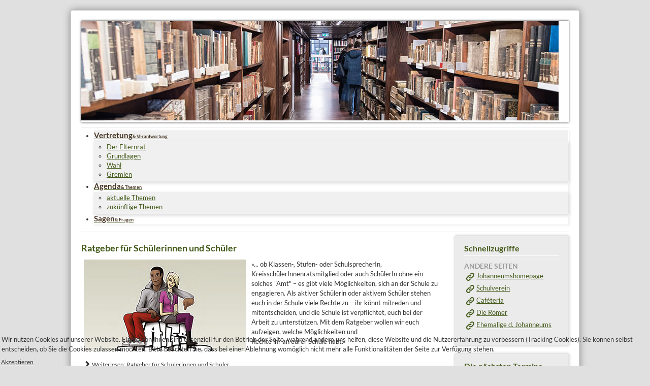

--- FILE ---
content_type: text/html; charset=utf-8
request_url: https://www.johanneum-elternrat.de/interessantes/38-interessantes/nuetzliches.html
body_size: 11754
content:
<!DOCTYPE html>
<html xmlns="http://www.w3.org/1999/xhtml" xml:lang="de-de" lang="de-de" dir="ltr">
<head>
	


<link rel="apple-touch-icon" sizes="180x180" href="https://www.johanneum-elternrat.de/images/favicons/apple-touch-icon.png">
<link rel="icon" type="image/png" href="https://www.johanneum-elternrat.de/images/favicons/favicon-32x32.png" sizes="32x32">
<link rel="icon" type="image/png" href="https://www.johanneum-elternrat.de/images/favicons/favicon-16x16.png" sizes="16x16">
<link rel="manifest" href="https://www.johanneum-elternrat.de/images/favicons/manifest.json">
<link rel="mask-icon" href="https://www.johanneum-elternrat.de/images/favicons/safari-pinned-tab.svg" color="#5bbad5">
<link rel="shortcut icon" href="https://www.johanneum-elternrat.de/images/favicons/favicon.ico">
<meta name="msapplication-config" content="https://www.johanneum-elternrat.de/images/favicons/browserconfig.xml">
<meta name="theme-color" content="#ffffff">


  
  	<link rel="apple-touch-icon" sizes="57x57" href="/apple-icon-57x57.png" />
	<link rel="apple-touch-icon" sizes="72x72" href="/apple-icon-72x72.png" />
	<link rel="apple-touch-icon" sizes="114x114" href="/apple-icon-114x114.png" />
	<link rel="apple-touch-icon" sizes="144x144" href="/apple-icon-144x144.png" />
	<meta name="viewport" content="width=device-width, initial-scale=1.0" />
	<base href="https://www.johanneum-elternrat.de/interessantes/38-interessantes/nuetzliches.html" />
	<meta http-equiv="content-type" content="text/html; charset=utf-8" />
	<meta name="keywords" content="Johanneum, Elternrat, Schule, Gymnasium, Hamburg, Winterhude, altsprachlich, humanistisch, Gelehrtenschule" />
	<meta name="viewport" content="width=device-width, initial-scale=1.0" />
	<meta name="generator" content="Joomla! - Open Source Content Management" />
	<title>Elternrat des Johanneums - Nützliches</title>
	<link href="/interessantes/38-interessantes/nuetzliches.feed?type=rss" rel="alternate" type="application/rss+xml" title="RSS 2.0" />
	<link href="/interessantes/38-interessantes/nuetzliches.feed?type=atom" rel="alternate" type="application/atom+xml" title="Atom 1.0" />
	<link href="https://www.johanneum-elternrat.de/interessantes/38-interessantes/nuetzliches.html" rel="canonical" />
	<link href="/templates/elternrat/favicon.ico" rel="shortcut icon" type="image/vnd.microsoft.icon" />
	<link href="/media/system/css/modal.css?547fda2580b60456d1482d1b5a052a9b" rel="stylesheet" type="text/css" />
	<link href="/media/com_attachments/css/attachments_hide.css" rel="stylesheet" type="text/css" />
	<link href="/media/com_attachments/css/attachments_list.css" rel="stylesheet" type="text/css" />
	<link href="/plugins/system/maximenuckmobile/themes/eltern2/maximenuckmobile.css" rel="stylesheet" type="text/css" />
	<link href="/templates/elternrat/css/template.css" rel="stylesheet" type="text/css" />
	<link href="/components/com_jevents/views/default/assets/css/modstyle.css?v=3.6.5" rel="stylesheet" type="text/css" />
	<link href="/media/com_jevents/css/bootstrap.css" rel="stylesheet" type="text/css" />
	<link href="/media/com_jevents/css/bootstrap-responsive.css" rel="stylesheet" type="text/css" />
	<link href="/components/com_jevents/assets/css/jevcustom.css?v=3.6.5" rel="stylesheet" type="text/css" />
	<link href="/modules/mod_maximenuck/themes/johanneum/css/maximenuck.php?monid=maximenuck87" rel="stylesheet" type="text/css" />
	<link href="/modules/mod_maximenuck/assets/maximenuresponsiveck.css" rel="stylesheet" type="text/css" />
	<link href="/modules/mod_ariimageslider/mod_ariimageslider/js/themes/nivo-slider.css" rel="stylesheet" type="text/css" />
	<link href="/modules/mod_ariimageslider/mod_ariimageslider/js/themes/square/style.css" rel="stylesheet" type="text/css" />
	<link href="/plugins/system/cookiehint/css/style.css?547fda2580b60456d1482d1b5a052a9b" rel="stylesheet" type="text/css" />
	<style type="text/css">
/* Multithumb 3.7.2 */
 .multithumb {     margin: 3px; padding-right: 3px;  float: left;  }
.multithumb_blog {    margin: 3px;  padding-right: 7px; padding-left: 2px; float: left}
 .mtGallery 
{
padding: 2px;
vertical-align: top;
margin-left: auto;
margin-right: auto;
float: center;
}
 .mtCapStyle {
font-weight: bold;
font-size: 0.8em;
color: #999999;
/*background-color: #ffffff;*/        
text-align:center;
white-space: pre-wrap;
padding-right: 4px; 
/* padding-left: 1px; */
}
div#maximenuck87.maximenuckh ul.maximenuck li.maximenuck.level1.parent > a:after, div#maximenuck87.maximenuckh ul.maximenuck li.maximenuck.level1.parent > span.separator:after { border-top-color: #666666;color: #666666;display:block;position:absolute;} 
div#maximenuck87.maximenuckh ul.maximenuck li.maximenuck.level1.parent:hover > a:after, div#maximenuck87.maximenuckh ul.maximenuck li.maximenuck.level1.parent:hover > span.separator:after { border-top-color: #445A1A;color: #445A1A;} 
div#maximenuck87.maximenuckh ul.maximenuck li.maximenuck.level1 li.maximenuck.parent > a:after, div#maximenuck87.maximenuckh ul.maximenuck li.maximenuck.level1 li.maximenuck.parent > span.separator:after,
	div#maximenuck87 .maxipushdownck li.maximenuck.parent > a:after, div#maximenuck87 .maxipushdownck li.maximenuck.parent > span.separator:after { border-left-color: #666666;color: #666666;} 
div#maximenuck87.maximenuckh ul.maximenuck li.maximenuck.level1 li.maximenuck.parent:hover > a:after, div#maximenuck87.maximenuckh ul.maximenuck li.maximenuck.level1 li.maximenuck.parent:hover > span.separator:after,
	div#maximenuck87 .maxipushdownck li.maximenuck.parent:hover > a:after, div#maximenuck87 .maxipushdownck li.maximenuck.parent:hover > span.separator:after { border-color: transparent transparent transparent #445A1A;color: #445A1A;} 
div#maximenuck87.maximenuckh ul.maximenuck { background: rgba(255,255,255,1);background-color: rgba(255,255,255,1);background-image: url("/modules/mod_maximenuck/assets/svggradient/maximenuck87menustyles-gradient.svg");background: -moz-linear-gradient(top,  rgba(255,255,255,1) 0%, rgba(255,255,255,1) 100%);background: -webkit-gradient(linear, left top, left bottom, color-stop(0%,rgba(255,255,255,1)), color-stop(100%,rgba(255,255,255,1))); background: -webkit-linear-gradient(top,  rgba(255,255,255,1) 0%,rgba(255,255,255,1) 100%);background: -o-linear-gradient(top,  rgba(255,255,255,1) 0%,rgba(255,255,255,1) 100%);background: -ms-linear-gradient(top,  rgba(255,255,255,1) 0%,rgba(255,255,255,1) 100%);background: linear-gradient(top,  rgba(255,255,255,1) 0%,rgba(255,255,255,1) 100%); -moz-box-shadow: 1px 1px 3px 1px #EDEDED;-webkit-box-shadow: 1px 1px 3px 1px #EDEDED;box-shadow: 1px 1px 3px 1px #EDEDED;text-align: left; } 
div#maximenuck87.maximenuckh ul.maximenuck li.maximenuck.level1, div#maximenuck87.maximenuckh ul.maximenuck li.maximenuck.level1.parent { border-right: #F2F2F2 0.5px solid ; } 
div#maximenuck87.maximenuckh ul.maximenuck li.maximenuck.level1 > a, div#maximenuck87.maximenuckh ul.maximenuck li.maximenuck.level1 > span.separator {  } 
div#maximenuck87.maximenuckh ul.maximenuck li.maximenuck.level1 > a span.titreck, div#maximenuck87.maximenuckh ul.maximenuck li.maximenuck.level1 > span.separator span.titreck { color: #443322;font-size: 15px;font-weight: bold; } 
div#maximenuck87.maximenuckh ul.maximenuck li.maximenuck.level1 > a span.descck, div#maximenuck87.maximenuckh ul.maximenuck li.maximenuck.level1 > span.separator span.descck { color: #443322;font-size: 9px; } 
div#maximenuck87.maximenuckh ul.maximenuck li.maximenuck.level1.active, div#maximenuck87.maximenuckh ul.maximenuck li.maximenuck.level1.parent.active, 
div#maximenuck87.maximenuckh ul.maximenuck li.maximenuck.level1:hover, div#maximenuck87.maximenuckh ul.maximenuck li.maximenuck.level1.parent:hover { background: #F0F0F0;background-color: #F0F0F0;background-image: url("/modules/mod_maximenuck/assets/svggradient/maximenuck87level1itemhoverstyles-gradient.svg");background: -moz-linear-gradient(top,  #F0F0F0 0%, #F0F0F0 100%);background: -webkit-gradient(linear, left top, left bottom, color-stop(0%,#F0F0F0), color-stop(100%,#F0F0F0)); background: -webkit-linear-gradient(top,  #F0F0F0 0%,#F0F0F0 100%);background: -o-linear-gradient(top,  #F0F0F0 0%,#F0F0F0 100%);background: -ms-linear-gradient(top,  #F0F0F0 0%,#F0F0F0 100%);background: linear-gradient(top,  #F0F0F0 0%,#F0F0F0 100%); border-right: #FFFFFF 0.5px solid ; } 
div#maximenuck87.maximenuckh ul.maximenuck li.maximenuck.level1.active > a, div#maximenuck87.maximenuckh ul.maximenuck li.maximenuck.level1.active > span, 
div#maximenuck87.maximenuckh ul.maximenuck li.maximenuck.level1:hover > a, div#maximenuck87.maximenuckh ul.maximenuck li.maximenuck.level1:hover > span.separator {  } 
div#maximenuck87.maximenuckh ul.maximenuck li.maximenuck.level1.active > a span.titreck, div#maximenuck87.maximenuckh ul.maximenuck li.maximenuck.level1.active > span.separator span.titreck, 
div#maximenuck87.maximenuckh ul.maximenuck li.maximenuck.level1:hover > a span.titreck, div#maximenuck87.maximenuckh ul.maximenuck li.maximenuck.level1:hover > span.separator span.titreck { color: #443322; } 
div#maximenuck87.maximenuckh ul.maximenuck li.maximenuck.level1.active > a span.descck, div#maximenuck87.maximenuckh ul.maximenuck li.maximenuck.level1.active > span.separator span.descck, 
div#maximenuck87.maximenuckh ul.maximenuck li.maximenuck.level1:hover > a span.descck, div#maximenuck87.maximenuckh ul.maximenuck li.maximenuck.level1:hover > span.separator span.descck { color: #443322; } 
div#maximenuck87.maximenuckh ul.maximenuck li.maximenuck div.floatck, div#maximenuck87.maximenuckh ul.maximenuck li.maximenuck div.floatck div.floatck,
div#maximenuck87 .maxipushdownck div.floatck { padding-top: 2px;padding-bottom: 5px;background: rgba(240,240,240,1);background-color: rgba(240,240,240,1);background-image: url("/modules/mod_maximenuck/assets/svggradient/maximenuck87level2menustyles-gradient.svg");background: -moz-linear-gradient(top,  rgba(240,240,240,1) 0%, rgba(240,240,240,1) 100%);background: -webkit-gradient(linear, left top, left bottom, color-stop(0%,rgba(240,240,240,1)), color-stop(100%,rgba(240,240,240,1))); background: -webkit-linear-gradient(top,  rgba(240,240,240,1) 0%,rgba(240,240,240,1) 100%);background: -o-linear-gradient(top,  rgba(240,240,240,1) 0%,rgba(240,240,240,1) 100%);background: -ms-linear-gradient(top,  rgba(240,240,240,1) 0%,rgba(240,240,240,1) 100%);background: linear-gradient(top,  rgba(240,240,240,1) 0%,rgba(240,240,240,1) 100%); -moz-box-shadow: 2px 3px 6px 1px #E0E0E0;-webkit-box-shadow: 2px 3px 6px 1px #E0E0E0;box-shadow: 2px 3px 6px 1px #E0E0E0; } 
div#maximenuck87.maximenuckh ul.maximenuck li.maximenuck.level1 li.maximenuck > a span.titreck, div#maximenuck87.maximenuckh ul.maximenuck li.maximenuck.level1 li.maximenuck > span.separator span.titreck, div#maximenuck87 li.maximenuck.maximenuflatlistck:not(.level1) span.titreck,
div#maximenuck87 .maxipushdownck li.maximenuck > a span.titreck, div#maximenuck87 .maxipushdownck li.maximenuck > span.separator span.titreck { color: #445A1A; } 
div#maximenuck87.maximenuckh ul.maximenuck li.maximenuck.level1 li.maximenuck > a span.descck, div#maximenuck87.maximenuckh ul.maximenuck li.maximenuck.level1 li.maximenuck > span.separator span.descck, div#maximenuck87 li.maximenuck.maximenuflatlistck:not(.level1) span.descck,
div#maximenuck87 .maxipushdownck li.maximenuck > a span.descck, div#maximenuck87 .maxipushdownck li.maximenuck > span.separator span.descck { color: #445A1A; } 
div#maximenuck87.maximenuckh ul.maximenuck li.maximenuck.level2.active:not(.headingck), div#maximenuck87.maximenuckh ul.maximenuck li.maximenuck.level2.parent.active:not(.headingck), div#maximenuck87 li.maximenuck.maximenuflatlistck.active:not(.level1):not(.headingck),
div#maximenuck87 ul.maximenuck li.maximenuck.level1 li.maximenuck:not(.headingck):hover, div#maximenuck87 li.maximenuck.maximenuflatlistck:hover:not(.level1):not(.headingck):hover,
div#maximenuck87 .maxipushdownck li.maximenuck:not(.headingck):hover { background: rgba(255,255,255,1);background-color: rgba(255,255,255,1);background-image: url("/modules/mod_maximenuck/assets/svggradient/maximenuck87level2itemhoverstyles-gradient.svg");background: -moz-linear-gradient(top,  rgba(255,255,255,1) 0%, rgba(255,255,255,1) 100%);background: -webkit-gradient(linear, left top, left bottom, color-stop(0%,rgba(255,255,255,1)), color-stop(100%,rgba(255,255,255,1))); background: -webkit-linear-gradient(top,  rgba(255,255,255,1) 0%,rgba(255,255,255,1) 100%);background: -o-linear-gradient(top,  rgba(255,255,255,1) 0%,rgba(255,255,255,1) 100%);background: -ms-linear-gradient(top,  rgba(255,255,255,1) 0%,rgba(255,255,255,1) 100%);background: linear-gradient(top,  rgba(255,255,255,1) 0%,rgba(255,255,255,1) 100%);  } 
div#maximenuck87.maximenuckh ul.maximenuck li.maximenuck.level2.active:not(.headingck), div#maximenuck87.maximenuckh ul.maximenuck li.maximenuck.level2.parent.active:not(.headingck), div#maximenuck87 li.maximenuck.maximenuflatlistck.active:not(.level1):not(.headingck),
div#maximenuck87 ul.maximenuck li.maximenuck.level1 li.maximenuck:not(.headingck):hover > a, div#maximenuck87 li.maximenuck.maximenuflatlistck:hover:not(.level1):not(.headingck):hover > a,
div#maximenuck87 .maxipushdownck li.maximenuck:not(.headingck):hover > a, div#maximenuck87 ul.maximenuck li.maximenuck.level1 li.maximenuck:not(.headingck):hover > span.separator, div#maximenuck87 li.maximenuck.maximenuflatlistck:hover:not(.level1):not(.headingck):hover > span.separator,
div#maximenuck87 .maxipushdownck li.maximenuck:not(.headingck):hover > span.separator {  } 
div#maximenuck87.maximenuckh ul.maximenuck li.maximenuck.level2.active > a span.titreck, div#maximenuck87.maximenuckh ul.maximenuck li.maximenuck.level2.active > span.separator span.titreck, div#maximenuck87 li.maximenuck.maximenuflatlistck.active:not(.level1) span.titreck,
div#maximenuck87.maximenuckh ul.maximenuck li.maximenuck.level1 li.maximenuck:hover > a span.titreck, div#maximenuck87.maximenuckh ul.maximenuck li.maximenuck.level1 li.maximenuck:hover > span.separator span.titreck, div#maximenuck87 li.maximenuck.maximenuflatlistck:hover:not(.level1) span.titreck,
div#maximenuck87 .maxipushdownck li.maximenuck:hover > a span.titreck, div#maximenuck87 .maxipushdownck li.maximenuck:hover > span.separator span.titreck { color: #443322;text-shadow: 0px 0px 0.5px #FFFFFF; } 
div#maximenuck87.maximenuckh ul.maximenuck li.maximenuck.level2.active > a span.descck, div#maximenuck87.maximenuckh ul.maximenuck li.maximenuck.level2.active > span.separator span.descck, div#maximenuck87 li.maximenuck.maximenuflatlistck.active:not(.level1) span.descck,
div#maximenuck87.maximenuckh ul.maximenuck li.maximenuck.level1 li.maximenuck:hover > a span.descck, div#maximenuck87.maximenuckh ul.maximenuck li.maximenuck.level1 li.maximenuck:hover > span.separator span.descck, div#maximenuck87 li.maximenuck.maximenuflatlistck:hover:not(.level1) span.descck,
div#maximenuck87 .maxipushdownck li.maximenuck:hover > a span.descck, div#maximenuck87 .maxipushdownck li.maximenuck:hover > span.separator span.descck { color: #443322; } @media screen and (max-width: 640px) {div#maximenuck87 ul.maximenuck li.maximenuck.nomobileck, div#maximenuck87 .maxipushdownck ul.maximenuck2 li.maximenuck.nomobileck { display: none !important; }}@media screen and (min-width: 641px) {div#maximenuck87 ul.maximenuck li.maximenuck.nodesktopck, div#maximenuck87 .maxipushdownck ul.maximenuck2 li.maximenuck.nodesktopck { display: none !important; }}#ais_88_wrapper{max-width:960px;}#ais_88{width:100%;height:auto;}.ari-image-slider-loading #ais_88{height:200px;}#ais_88_wrapper .nivoSlider
{
  -moz-box-shadow: 0 0 0.3em;
  -webkit-box-shadow: 0 0 0.3em;
  box-shadow: 0 0 0.3em;
}
.nivo-caption 
{
top:10px;
bottom:auto;
left:0px; /* left side of the background is fixed */
right:auto; /* right side of the background is automatically
adjusted to the text */
max-width:75%; /* choosing a high value allows the text to
stay on one line */
width:auto;
text-align:center;
overflow:hidden;
background:rgba(70,70,70,0.5);
}

.nivo-caption p 
{
font-family: Arial, Arial, Sans-Serif;
padding: 10px 15px; /* text distance to the edge */
color: #fff; /* text color */
background:rgba(70,70,70,0.5); /* background color */
font-weight: bold;
font-size: 1 em;
line-height: 1.3 em;
}#redim-cookiehint-bottom {position: fixed; z-index: 99999; left: 0px; right: 0px; bottom: 0px; top: auto !important;}
	</style>
	<script type="application/json" class="joomla-script-options new">{"csrf.token":"d69d13ec66ccd8a341be9bf5d5dda3ca","system.paths":{"root":"","base":""}}</script>
	<script src="/media/system/js/mootools-core.js?547fda2580b60456d1482d1b5a052a9b" type="text/javascript"></script>
	<script src="/media/system/js/core.js?547fda2580b60456d1482d1b5a052a9b" type="text/javascript"></script>
	<script src="/media/system/js/mootools-more.js?547fda2580b60456d1482d1b5a052a9b" type="text/javascript"></script>
	<script src="/media/system/js/modal.js?547fda2580b60456d1482d1b5a052a9b" type="text/javascript"></script>
	<script src="/media/jui/js/jquery.min.js?547fda2580b60456d1482d1b5a052a9b" type="text/javascript"></script>
	<script src="/media/jui/js/jquery-noconflict.js?547fda2580b60456d1482d1b5a052a9b" type="text/javascript"></script>
	<script src="/media/jui/js/jquery-migrate.min.js?547fda2580b60456d1482d1b5a052a9b" type="text/javascript"></script>
	<script src="/media/com_attachments/js/attachments_refresh.js" type="text/javascript"></script>
	<script src="/media/system/js/caption.js?547fda2580b60456d1482d1b5a052a9b" type="text/javascript"></script>
	<script src="/plugins/system/maximenuckmobile/assets/maximenuckmobile.js" type="text/javascript"></script>
	<script src="/media/jui/js/bootstrap.min.js?547fda2580b60456d1482d1b5a052a9b" type="text/javascript"></script>
	<script src="/templates/elternrat/js/template.js" type="text/javascript"></script>
	<script src="/media/jui/js/jquery.ui.core.min.js?547fda2580b60456d1482d1b5a052a9b" type="text/javascript"></script>
	<script src="/modules/mod_maximenuck/assets/maximenuck.js" type="text/javascript"></script>
	<script src="/modules/mod_ariimageslider/mod_ariimageslider/js/jquery.nivo.slider.js" type="text/javascript"></script>
	<script type="text/javascript">

		jQuery(function($) {
			SqueezeBox.initialize({});
			initSqueezeBox();
			$(document).on('subform-row-add', initSqueezeBox);

			function initSqueezeBox(event, container)
			{
				SqueezeBox.assign($(container || document).find('a.modal').get(), {
					parse: 'rel'
				});
			}
		});

		window.jModalClose = function () {
			SqueezeBox.close();
		};

		// Add extra modal close functionality for tinyMCE-based editors
		document.onreadystatechange = function () {
			if (document.readyState == 'interactive' && typeof tinyMCE != 'undefined' && tinyMCE)
			{
				if (typeof window.jModalClose_no_tinyMCE === 'undefined')
				{
					window.jModalClose_no_tinyMCE = typeof(jModalClose) == 'function'  ?  jModalClose  :  false;

					jModalClose = function () {
						if (window.jModalClose_no_tinyMCE) window.jModalClose_no_tinyMCE.apply(this, arguments);
						tinyMCE.activeEditor.windowManager.close();
					};
				}

				if (typeof window.SqueezeBoxClose_no_tinyMCE === 'undefined')
				{
					if (typeof(SqueezeBox) == 'undefined')  SqueezeBox = {};
					window.SqueezeBoxClose_no_tinyMCE = typeof(SqueezeBox.close) == 'function'  ?  SqueezeBox.close  :  false;

					SqueezeBox.close = function () {
						if (window.SqueezeBoxClose_no_tinyMCE)  window.SqueezeBoxClose_no_tinyMCE.apply(this, arguments);
						tinyMCE.activeEditor.windowManager.close();
					};
				}
			}
		};
		jQuery(window).on('load',  function() {
				new JCaption('img.caption');
			});jQuery(document).ready(function($){
                    $('#maximenuck87').MobileMaxiMenu({usemodules : 0,container : 'topfixed',showdesc : 0,showlogo : 0,useimages : 0,menuid : 'maximenuck87',showmobilemenutext : 'custom',mobilemenutext : 'Menü',mobilebackbuttontext : 'Back',displaytype : 'accordion',displayeffect : 'topfixed'});
                });jQuery(document).ready(function(jQuery){jQuery('#maximenuck87').DropdownMaxiMenu({fxtransition : 'linear',dureeIn : 50,dureeOut : 150,menuID : 'maximenuck87',testoverflow : '0',orientation : 'horizontal',behavior : 'mouseover',opentype : 'open',fxdirection : 'normal',directionoffset1 : '30',directionoffset2 : '30',showactivesubitems : '0',ismobile : 0,menuposition : '0',effecttype : 'dropdown',topfixedeffect : '1',topfixedoffset : '',clickclose : '0',fxduration : 150});});jQuery(document).ready(function() { var $ = window.jQueryNivoSlider || jQuery; var opts = {"effect":"boxRain","animSpeed":2500,"pauseTime":8000,"controlNav":false,"randomStart":true,"responsive":true}; $("#ais_88").nivoSlider(opts); });
	</script>
	<!--[if IE]><link rel="stylesheet" href="/modules/mod_ariimageslider/mod_ariimageslider/js/themes/nivo-slider.ie.css" type="text/css" /><![endif]-->
	<!--[if lt IE 7]><link rel="stylesheet" href="/modules/mod_ariimageslider/mod_ariimageslider/js/themes/square/style.ie6.css" type="text/css" /><![endif]-->
	<!--[if IE]><link rel="stylesheet" href="/modules/mod_ariimageslider/mod_ariimageslider/js/themes/square/style.ie.css" type="text/css" /><![endif]-->
	<!--[if lt IE 8]><style type="text/css">BODY #ais_88_wrapper,BODY #ais_88{width:960px;height:200px;}</style><![endif]-->

			<style type="text/css">
		body.site
		{
			border-top: 0px solid #445a1a;
			background-color: #e0e0e0		}
		a
		{
			color: #445a1a;
		}
		.navbar-inner, .nav-list > .active > a, .nav-list > .active > a:hover, .dropdown-menu li > a:hover, .dropdown-menu .active > a, .dropdown-menu .active > a:hover, .nav-pills > .active > a, .nav-pills > .active > a:hover,
		.btn-primary
		{
			background: #445a1a;
		}
		.navbar-inner
		{
			-moz-box-shadow: 0 1px 3px rgba(0, 0, 0, .25), inset 0 -1px 0 rgba(0, 0, 0, .1), inset 0 30px 10px rgba(0, 0, 0, .2);
			-webkit-box-shadow: 0 1px 3px rgba(0, 0, 0, .25), inset 0 -1px 0 rgba(0, 0, 0, .1), inset 0 30px 10px rgba(0, 0, 0, .2);
			box-shadow: 0 1px 3px rgba(0, 0, 0, .25), inset 0 -1px 0 rgba(0, 0, 0, .1), inset 0 30px 10px rgba(0, 0, 0, .2);
		}
	</style>
		<!--[if lt IE 9]>
		<script src="/media/jui/js/html5.js"></script>
	<![endif]-->
</head>

<body class="site com_content view-category no-layout no-task itemid-164">
<!--  -->
	<!-- Body -->
	<div class="body">
		<div class="container">
			<!-- Header -->
			<header class="header" role="banner">
				<div class="header-inner clearfix">
					<a class="brand pull-left" href="/">
						 					</a>
					<div class="header-search pull-right">
						<div id="ais_88_wrapper" class="ari-image-slider-wrapper ari-image-slider-loading ari-is-theme-square">
	<div id="ais_88" class="ari-image-slider nivoSlider">
						<a href="/index.php" target="_self" title="Johanneum Bibliothek">
				<img src="/images/Bilder/ariimageslider/2017-01-14-gh-0079-s-x.jpg" alt="" title="Johanneum Bibliothek" class="imageslider-item" width="940" height="196" />
					</a>
								<a href="/index.php" target="_self" title="Galerie 2017">
				<img src="/images/Bilder/ariimageslider/2017-02-23-gh-0030-s-Galerie.jpg" alt="" title="Galerie 2017" class="imageslider-item" width="1040" height="217" style="display:none" />
					</a>
								<a href="/index.php" target="_self" title="Cafeteria">
				<img src="/images/Bilder/ariimageslider/Cafeteria-Tag-der-offenen-Tuer-2017.jpg" alt="" title="Cafeteria" class="imageslider-item" width="1200" height="250" style="display:none" />
					</a>
								<a href="/index.php" target="_self" title="empor">
				<img src="/images/Bilder/ariimageslider/Es-geht-aufwaerts.jpg" alt="" title="empor" class="imageslider-item" width="1200" height="250" style="display:none" />
					</a>
								<a href="/index.php" target="_self" title="Bugenhagen">
				<img src="/images/Bilder/ariimageslider/GH_11.jpg" alt="" title="Bugenhagen" class="imageslider-item" width="940" height="196" style="display:none" />
					</a>
								<a href="/index.php" target="_self" title="Herbstlaub - Rektorenzimmer">
				<img src="/images/Bilder/ariimageslider/GH_2.jpg" alt="" title="Herbstlaub - Rektorenzimmer" class="imageslider-item" width="940" height="196" style="display:none" />
					</a>
								<a href="/index.php" target="_self" title="Sextanerfest 2015">
				<img src="/images/Bilder/ariimageslider/GH_3.jpg" alt="" title="Sextanerfest 2015" class="imageslider-item" width="940" height="196" style="display:none" />
					</a>
								<a href="/index.php" target="_self" title="Bugenhagen">
				<img src="/images/Bilder/ariimageslider/GH_4.jpg" alt="" title="Bugenhagen" class="imageslider-item" width="940" height="196" style="display:none" />
					</a>
								<a href="/index.php" target="_self" title="Cafeteria, Tag der offenen T&uuml;r 2015">
				<img src="/images/Bilder/ariimageslider/GH_6.jpg" alt="" title="Cafeteria, Tag der offenen T&uuml;r 2015" class="imageslider-item" width="940" height="196" style="display:none" />
					</a>
								<a href="/index.php" target="_self" title="Kontrast und Harmonie">
				<img src="/images/Bilder/ariimageslider/Kontrast-und-Harmonie.jpg" alt="" title="Kontrast und Harmonie" class="imageslider-item" width="923" height="192" style="display:none" />
					</a>
								<a href="/index.php" target="_self" title="Smartboards im neuen Stufenhaus">
				<img src="/images/Bilder/ariimageslider/Smartboards-im-neuen-Stufenhaus.jpg" alt="" title="Smartboards im neuen Stufenhaus" class="imageslider-item" width="1200" height="250" style="display:none" />
					</a>
								<a href="/index.php" target="_self" title="Tag der offenen T&uuml;r 2017 – Ehrenhalle">
				<img src="/images/Bilder/ariimageslider/Tag-der-offenen-Tuer-2017-Ehrenhalle.jpg" alt="" title="Tag der offenen T&uuml;r 2017 – Ehrenhalle" class="imageslider-item" width="1200" height="250" style="display:none" />
					</a>
								<a href="/index.php" target="_self" title="Tag der offenen T&uuml;r 2017">
				<img src="/images/Bilder/ariimageslider/Tag-der-offenen-Tuer-2017.jpg" alt="" title="Tag der offenen T&uuml;r 2017" class="imageslider-item" width="1200" height="250" style="display:none" />
					</a>
								<a href="/index.php" target="_self" title="Turnhalle">
				<img src="/images/Bilder/ariimageslider/Turnhalle.jpg" alt="" title="Turnhalle" class="imageslider-item" width="1200" height="250" style="display:none" />
					</a>
								<a href="/index.php" target="_self" title="Johanneum Campus">
				<img src="/images/Bilder/ariimageslider/der-Johanneum-Campus.jpg" alt="" title="Johanneum Campus" class="imageslider-item" width="1064" height="222" style="display:none" />
					</a>
								<a href="/index.php" target="_self" title="Galerie 2017">
				<img src="/images/Bilder/ariimageslider/g2017-02-23-gh-0033-s-Galerie.jpg" alt="" title="Galerie 2017" class="imageslider-item" width="1200" height="250" style="display:none" />
					</a>
				
	</div>
	</div>
					</div>
				</div>
			</header>
						<nav class="navigation" role="navigation">
				<!-- debut Maximenu CK, par cedric keiflin -->
	<div class="maximenuckh ltr" id="maximenuck87" style="z-index:10;">
        <div class="maxiroundedleft"></div>
        <div class="maxiroundedcenter">
            <ul class=" maximenuck">
												<li data-level="1" class="maximenuck item168 current active first parent level1 " style="z-index : 12000;"  data-mobiletext="Vertretung & Verantwortung"><a  data-hover="Vertretung" class="maximenuck " href="/"><span class="titreck"  data-hover="Vertretung">Vertretung<span class="descck">& Verantwortung</span></span></a>
	<div class="floatck" style=""><div class="maxidrop-top"><div class="maxidrop-top2"></div></div><div class="maxidrop-main" style=""><div class="maxidrop-main2"><div class="maximenuck2 first " >
	<ul class="maximenuck2"><li data-level="2" class="maximenuck item169 first level2 " style="z-index : 11999;" ><a  data-hover="Der Elternrat" class="maximenuck " href="/vertretung-verantwortung/team.html"><span class="titreck"  data-hover="Der Elternrat">Der Elternrat</span></a>
		</li><li data-level="2" class="maximenuck item170 level2 " style="z-index : 11998;" ><a  data-hover="Grundlagen" class="maximenuck " href="/vertretung-verantwortung/rahmenschulordnung.html"><span class="titreck"  data-hover="Grundlagen">Grundlagen</span></a>
		</li><li data-level="2" class="maximenuck item171 level2 " style="z-index : 11997;" ><a  data-hover="Wahl" class="maximenuck " href="/vertretung-verantwortung/wahl.html"><span class="titreck"  data-hover="Wahl">Wahl</span></a>
		</li><li data-level="2" class="maximenuck item177 last level2 " style="z-index : 11996;" ><a  data-hover="Gremien" class="maximenuck " href="/vertretung-verantwortung/gremien-gruppen.html"><span class="titreck"  data-hover="Gremien">Gremien</span></a>
	</li>
	</ul>
	<div class="clr"></div></div><div class="clr"></div></div></div><div class="maxidrop-bottom"><div class="maxidrop-bottom2"></div></div></div>
	</li><li data-level="1" class="maximenuck item173 parent level1 " style="z-index : 11995;"  data-mobiletext="Agenda & Themen"><a  data-hover="Agenda" class="maximenuck " href="/agenda-themen.html"><span class="titreck"  data-hover="Agenda">Agenda<span class="descck">& Themen</span></span></a>
	<div class="floatck" style=""><div class="maxidrop-top"><div class="maxidrop-top2"></div></div><div class="maxidrop-main" style=""><div class="maxidrop-main2"><div class="maximenuck2 first " >
	<ul class="maximenuck2"><li data-level="2" class="maximenuck item174 first level2 " style="z-index : 11994;" ><a  data-hover="aktuelle Themen" class="maximenuck " href="/agenda-themen/aktuelle-themen.html"><span class="titreck"  data-hover="aktuelle Themen">aktuelle Themen</span></a>
		</li><li data-level="2" class="maximenuck item175 last level2 " style="z-index : 11993;" ><a  data-hover="zukünftige Themen" class="maximenuck " href="/agenda-themen/zukuenftige-themen.html"><span class="titreck"  data-hover="zukünftige Themen">zukünftige Themen</span></a>
	</li>
	</ul>
	<div class="clr"></div></div><div class="clr"></div></div></div><div class="maxidrop-bottom"><div class="maxidrop-bottom2"></div></div></div>
	</li><li data-level="1" class="maximenuck item176 last level1 " style="z-index : 11992;"  data-mobiletext="Sagen & Fragen"><a  data-hover="Sagen" class="maximenuck " href="/sagen-fragen.html"><span class="titreck"  data-hover="Sagen">Sagen<span class="descck">& Fragen</span></span></a></li>            </ul>
        </div>
        <div class="maxiroundedright"></div>
        <div style="clear:both;"></div>
    </div>
    <!-- fin maximenuCK -->

			</nav>
						
			<div class="row-fluid">
								<main id="content" role="main" class="span9">
					<!-- Begin Content -->
					
					<div id="system-message-container">
	</div>

					<div class="blog" itemscope itemtype="https://schema.org/Blog">
	
		
	
	
	
		
	
																	<div class="items-row cols-1 row-0 row-fluid clearfix">
						<div class="span12">
				<div class="item column-1"
					itemprop="blogPost" itemscope itemtype="https://schema.org/BlogPosting">
					

			<div class="page-header">

							<h2>
											<a href="/interessantes/38-interessantes/nuetzliches/44-ratgeber-fuer-schuelerinnen-und-schueler.html">
						Ratgeber für Schülerinnen und Schüler</a>
									</h2>
			
											</div>
	






<div class="img-intro-left"><a href="/interessantes/38-interessantes/nuetzliches/44-ratgeber-fuer-schuelerinnen-und-schueler.html" title="Weiterlesen: Ratgeber für Schülerinnen und Schüler"><img src="/images/Bilder/Artikelbilder/schuelerratgeber-titel-320x180.jpg"     width="320" height="180"    alt="Weiterlesen: Ratgeber für Schülerinnen und Schüler"   class="multithumb_blog"      /></a></div><p>&raquo;... ob Klassen-, Stufen- oder SchulsprecherIn, KreisschülerInnenratsmitglied oder auch SchülerIn ohne ein solches "Amt" &ndash; es gibt viele M&ouml;glichkeiten, sich an der Schule zu engagieren. Als aktiver Schülerin oder aktivem Schüler stehen euch in der Schule viele Rechte zu &ndash; ihr k&ouml;nnt mitreden und mitentscheiden, und die Schule ist verpflichtet, euch bei der Arbeit zu unterstützen. Mit dem Ratgeber wollen wir euch aufzeigen, welche M&ouml;glichkeiten und<br />Rechte ihr an eurer Schule habt.&laquo;</p>
<div class="attachmentsContainer">

<div class="attachmentsList" id="attachmentsList_com_content_category_44"></div>

</div><div class="attachmentsContainer">

<div class="attachmentsList" id="attachmentsList_com_content_default_44"></div>

</div>


	
<p class="readmore">
			<a class="btn" href="/interessantes/38-interessantes/nuetzliches/44-ratgeber-fuer-schuelerinnen-und-schueler.html" itemprop="url" aria-label="Weiterlesen:  Ratgeber für Schülerinnen und Schüler">
			<span class="icon-chevron-right" aria-hidden="true"></span> 
			Weiterlesen: 			Ratgeber für Schülerinnen und Schüler		</a>
	</p>



				</div>
				<!-- end item -->
							</div><!-- end span -->
							</div><!-- end row -->
																			<div class="items-row cols-1 row-1 row-fluid clearfix">
						<div class="span12">
				<div class="item column-1"
					itemprop="blogPost" itemscope itemtype="https://schema.org/BlogPosting">
					

			<div class="page-header">

							<h2>
											<a href="/interessantes/38-interessantes/nuetzliches/55-aktuelle-infos-fuer-eltern.html">
						Aktuelle Infos für Eltern</a>
									</h2>
			
											</div>
	






<div class="img-intro-left"><a href="/interessantes/38-interessantes/nuetzliches/55-aktuelle-infos-fuer-eltern.html" title="Weiterlesen: Aktuelle Infos für Eltern"><img src="/images/ISS_3222_01165-NEWS.jpg"     width="320" height="180"    alt="Weiterlesen: Aktuelle Infos für Eltern"   class="multithumb_blog"      /></a></div><p>31.03.2017 || Zahllos sind die Informationen für Schüler und Eltern im Web. Auf unseren Seiten können und wollen wir keine qualifizierte Linksammlung aufbauen oder gar aktuell halten. Zwei regelmäßige Newsletter halten wir aber für nützlich genug, sie an dieser Stelle zu empfehlen. Erstens den wöchentlichen Newsletter der Behörde für Schule und Berfufsbildung (BSB), den Sie <a href="http://www.bsb-hamburg.de/index.html" target="_blank" rel="noopener noreferrer">hier</a> abonnieren können. Er gibt einen kurzen Überblick über die Schulentwicklungen in Hamburg aus Behördensicht.</p>
<p>Das zweite Angebot, <a href="http://www.klicksafe.de/" target="_blank" rel="noopener noreferrer">»Klicksafe«</a> ist ein umfangreiches Angebot rund um das Thema Internetnutzung inklusive Smartphones, Social Media etc. und wird von der Landeszentrale für Medien und Kommunikation (LMK) Rheinland-Pfalz koordiniert. Internetnutzung und -gefahren werden differenziert behandelt und neben einem breiten Informationsangebot finden sich auch Materialien für den Unterricht. Die Seiten richtet sich insofern nicht in erster Linie an Eltern, bieten sich aber als Anlaufstelle und Hilfestellung beim Umgang mit der Welt der neuen Medien an. Der <a href="http://www.klicksafe.de/service/aktuelles/newsletter/" target="_blank" rel="noopener noreferrer">Newsletter</a> erscheint monatlich.</p><div class="attachmentsContainer">

<div class="attachmentsList" id="attachmentsList_com_content_default_55"></div>

</div>



				</div>
				<!-- end item -->
							</div><!-- end span -->
							</div><!-- end row -->
																			<div class="items-row cols-1 row-2 row-fluid clearfix">
						<div class="span12">
				<div class="item column-1"
					itemprop="blogPost" itemscope itemtype="https://schema.org/BlogPosting">
					

			<div class="page-header">

							<h2>
											<a href="/interessantes/38-interessantes/nuetzliches/21-projekt-lesen-macht-stark-lesen-und-digitale-medien.html">
						Projekt &quot;Lesen macht stark: Lesen und digitale Medien&quot;</a>
									</h2>
			
											</div>
	






<div class="img-intro-left"><a href="/interessantes/38-interessantes/nuetzliches/21-projekt-lesen-macht-stark-lesen-und-digitale-medien.html" title="Weiterlesen: Projekt "Lesen macht stark: Lesen und digitale Medien""><img src="https://www.johanneum-elternrat.de/images/multithumb_thumbs/c_320_180_16777215_00_images_Lesen_macht_stark_Projektlogo.jpeg"     width="320" height="180"    alt="Weiterlesen: Projekt "Lesen macht stark: Lesen und digitale Medien""   class="multithumb_blog"      /></a></div><p style="text-align: left;">Ob beim Posten, Liken oder Sharen &ndash; auch in Sozialen Medien geh&ouml;rt Lesen zum Alltag. Dort setzt das Projekt "Lesen macht stark: Lesen und digitale Medien" an und richtet sich an Kinder und Jugendliche im Alter von drei bis 18 Jahren, denen der Zugang zum Lesen und zu Medien erschwert ist. Au&szlig;erschulische Aktionen schlagen dabei die Br&uuml;cke von allt&auml;glicher Mediennutzung zur Lesef&ouml;rderung und greifen die Interessen der Zielgruppe auf.</p>
<ul style="text-align: left;">
<li>Freude am Lesen vermitteln</li>
<li>Lese-, Informations- und Medienkompetenz vertiefen</li>
<li>Bildungschancen verbessern</li>
</ul>
<p style="text-align: left;">Das Projekt ist initiiert vom deutschen Bibliotheksverband (dbv) und wird vom Bundesministerium f&uuml;r Forschung und Bildung unterst&uuml;tzt:</p>
<div class="attachmentsContainer">

<div class="attachmentsList" id="attachmentsList_com_content_category_21"></div>

</div><div class="attachmentsContainer">

<div class="attachmentsList" id="attachmentsList_com_content_default_21"></div>

</div>


	
<p class="readmore">
			<a class="btn" href="/interessantes/38-interessantes/nuetzliches/21-projekt-lesen-macht-stark-lesen-und-digitale-medien.html" itemprop="url" aria-label="Weiterlesen:  Projekt &quot;Lesen macht stark: Lesen und digitale Medien&quot;">
			<span class="icon-chevron-right" aria-hidden="true"></span> 
			Weiterlesen: 			Projekt "Lesen macht stark: Lesen und digitale Medien"		</a>
	</p>



				</div>
				<!-- end item -->
							</div><!-- end span -->
							</div><!-- end row -->
																			<div class="items-row cols-1 row-3 row-fluid clearfix">
						<div class="span12">
				<div class="item column-1"
					itemprop="blogPost" itemscope itemtype="https://schema.org/BlogPosting">
					

			<div class="page-header">

							<h2>
											<a href="/interessantes/38-interessantes/nuetzliches/24-pubertaet-das-chaos-im-kopf.html">
						Pubertät: Das Chaos im Kopf</a>
									</h2>
			
											</div>
	






<div class="img-intro-left"><a href="/interessantes/38-interessantes/nuetzliches/24-pubertaet-das-chaos-im-kopf.html" title="Weiterlesen: Pubertät: Das Chaos im Kopf"><img src="https://www.johanneum-elternrat.de/images/multithumb_thumbs/c_320_180_16777215_00_images_Bilder_Artikelbilder_Pubertaet.jpeg"     width="320" height="180"    alt="Weiterlesen: Pubertät: Das Chaos im Kopf"   class="multithumb_blog"      /></a></div><p>Am Montag war es das vergessene Deutschbuch, am Dienstag schafften es die Duschsachen nicht in die Sporttasche, am Mittwoch hatte Oma Geburtstag, diesmal ohne Gratulationsanruf vom Enkel. Und am Donnerstag machte der Hund ins Haus. &bdquo;Ach ja, die Gassirunde! Die habe ich voll vergessen!&ldquo; Jan, ist 14, in der Pubert&auml;t und hat es gerade nicht leicht im Leben.</p>
<p>St&auml;ndig gehen Dinge schief. &bdquo;Mir fallen die Sachen einfach wieder aus dem Kopf, ich kann mir das auch nicht erkl&auml;ren&ldquo;, sagt er schulterzuckend. Eigentlich ist Jan n&auml;mlich sehr zuverl&auml;ssig und bem&uuml;ht. &bdquo;Ich will schon alles auf die Reihe kriegen&ldquo;, sagt er. &bdquo;Aus irgendeinem Grund funktioniert es nur nicht.&ldquo;</p>
<p>Den ganzen Artikel lesen Sie hier:<br /><a href="http://www.magazin-schule.de/magazin/pubertaet-chaos-im-kopf/" target="_blank">http://www.magazin-schule.de</a></p><div class="attachmentsContainer">

<div class="attachmentsList" id="attachmentsList_com_content_category_24"></div>

</div><div class="attachmentsContainer">

<div class="attachmentsList" id="attachmentsList_com_content_default_24"></div>

</div>



				</div>
				<!-- end item -->
							</div><!-- end span -->
							</div><!-- end row -->
																			<div class="items-row cols-1 row-4 row-fluid clearfix">
						<div class="span12">
				<div class="item column-1"
					itemprop="blogPost" itemscope itemtype="https://schema.org/BlogPosting">
					

			<div class="page-header">

							<h2>
											<a href="/interessantes/38-interessantes/nuetzliches/58-internationaler-weihnachtsgast.html">
						Internationaler Weihnachtsgast</a>
									</h2>
			
											</div>
	






<div class="img-intro-right"><a href="/interessantes/38-interessantes/nuetzliches/58-internationaler-weihnachtsgast.html" title="Weiterlesen: Internationaler Weihnachtsgast"><img src="https://www.johanneum-elternrat.de/images/multithumb_thumbs/c_320_180_16777215_00_images_Bilder_Artikelbilder_ISS_5520_05689-Weihnachten-2017.jpeg"     width="320" height="180"    alt="Weiterlesen: Internationaler Weihnachtsgast"   class="multithumb_blog"      /></a></div><p><strong>November 2017 || Das Studierendenwerk Hamburg sucht zu Weihnachten Gastgeber für internationale Studierende.</strong></p>
<p>Viele Studierende aus dem Ausland haben nicht die Möglichkeit, über Weihnachten nach Hause zu fahren. Damit sie sich vom 24. bis zum 26. Dezember nicht einsam fühlen müssen und einen besonderen Einblick in die hiesige Kultur erhalten, sucht das Studierendenwerk freundliche Gastgeber, die Neugier und Interesse am Austausch haben. Einen Flyer der Initiative können Sie <a href="/images/Dokumente/Flyer_Intern_Weihnachtsgast_2017_11.pdf" target="_blank" rel="noopener noreferrer">hier laden</a>. Anmeldung und Informationen – für Gäste und Gastgeber – erhalten Sie von <a href="mailto:andrea.meenken@studierendenwerk-hamburg.de,"><span id="cloak7c5413f6a8080b048c152624e644f6b7">Diese E-Mail-Adresse ist vor Spambots geschützt! Zur Anzeige muss JavaScript eingeschaltet sein!</span><script type='text/javascript'>
				document.getElementById('cloak7c5413f6a8080b048c152624e644f6b7').innerHTML = '';
				var prefix = '&#109;a' + 'i&#108;' + '&#116;o';
				var path = 'hr' + 'ef' + '=';
				var addy7c5413f6a8080b048c152624e644f6b7 = '&#97;ndr&#101;&#97;.m&#101;&#101;nk&#101;n' + '&#64;';
				addy7c5413f6a8080b048c152624e644f6b7 = addy7c5413f6a8080b048c152624e644f6b7 + 'st&#117;d&#105;&#101;r&#101;nd&#101;nw&#101;rk-h&#97;mb&#117;rg' + '&#46;' + 'd&#101;';
				var addy_text7c5413f6a8080b048c152624e644f6b7 = '&#97;ndr&#101;&#97;.m&#101;&#101;nk&#101;n' + '&#64;' + 'st&#117;d&#105;&#101;r&#101;nd&#101;nw&#101;rk-h&#97;mb&#117;rg' + '&#46;' + 'd&#101;';document.getElementById('cloak7c5413f6a8080b048c152624e644f6b7').innerHTML += '<a ' + path + '\'' + prefix + ':' + addy7c5413f6a8080b048c152624e644f6b7 + '\'>'+addy_text7c5413f6a8080b048c152624e644f6b7+'<\/a>';
		</script>,</a> Tel. (040) 419 02-150</p><div class="attachmentsContainer">

<div class="attachmentsList" id="attachmentsList_com_content_default_58"></div>

</div>



				</div>
				<!-- end item -->
							</div><!-- end span -->
							</div><!-- end row -->
																			<div class="items-row cols-1 row-5 row-fluid clearfix">
						<div class="span12">
				<div class="item column-1"
					itemprop="blogPost" itemscope itemtype="https://schema.org/BlogPosting">
					

			<div class="page-header">

							<h2>
											<a href="/interessantes/38-interessantes/nuetzliches/48-kinder-uni-hamburg.html">
						Kinder Uni Hamburg</a>
									</h2>
			
											</div>
	






<div class="img-intro-left"><a href="/interessantes/38-interessantes/nuetzliches/48-kinder-uni-hamburg.html" title="Weiterlesen: Kinder Uni Hamburg"><img src="/images/Bilder/Artikelbilder/Kinderuni-Logo-2016.jpg"     width="240" height="108"    alt="Weiterlesen: Kinder Uni Hamburg"   class="multithumb_blog"      /></a></div><p class="bodytext"><strong>Warum haben Delfine einen 'sechsten Sinn'?&nbsp;</strong><strong>Wie lange lebt ein Stern?</strong><strong><br />Wie kommt der&nbsp;Sand an den Strand?</strong></p>
<p class="bodytext"><span style="font-weight: normal;">Solche Fragen und viele mehr werden seit 2002&nbsp;im Rahmen von 6 Vorlesungen&nbsp;im Herbst jeden Jahres von Wissenschaftlerinnen und Wissenschaftlern&nbsp;der Universit&auml;t Hamburg bei der Kinder-Uni Hamburg&nbsp;beantwortet.</span></p>
<p>Die Themen der Kinder-Uni Hamburg 2016 im &Uuml;berblick:</p>
<ul>
<li>10.10.: <strong>Warum gibt es Kriege? - </strong>Dr. Regina Heller</li>
<li>17.10.: <strong>Wer siegte bei den antiken Olympischen Spielen? - </strong>Prof. Dr. Kaja Harter-Uibopuu</li>
<li>24.10.:<strong> Warum sind Bienen wichtig? - </strong>Swantje Grabener</li>
<li>31.10.: <strong>Wie kommt der Sand in die W&uuml;ste? - </strong>Dr. Jan Wehberg</li>
<li>07.11.: <strong>Wozu haben wir Milchz&auml;hne? - </strong>Prof. Dr. Ulrich Schiffner</li>
<li>14.11.: <strong>Warum l&uuml;gen Menschen? - </strong>Dr. Nina Kr&uuml;ger</li>
</ul>
<p class="bodytext">Die Veranstaltungen wenden sich an Kinder von 8&ndash;12 Jahren. Informieren Sie sich auf den <a href="http://www.kinderuni-hamburg.de/startseite.html" target="_blank">Seiten der Kinder-Uni Hamburg</a>, und erfahren Sie mehr dar&uuml;ber, wie Sie daran teilnehmen k&ouml;nnen!&nbsp;</p>
<p>Weitere infos auch in einer <a href="https://www.uni-hamburg.de/presse/pressemitteilungen/2016/pm71.html" target="_blank">Pressemitteilung der Uni Hamburg</a></p><div class="attachmentsContainer">

<div class="attachmentsList" id="attachmentsList_com_content_category_48"></div>

</div><div class="attachmentsContainer">

<div class="attachmentsList" id="attachmentsList_com_content_default_48"></div>

</div>



				</div>
				<!-- end item -->
							</div><!-- end span -->
							</div><!-- end row -->
						
			<div class="items-more">
			
<ol class="nav nav-tabs nav-stacked">
			<li>
			<a href="/interessantes/38-interessantes/nuetzliches/35-der-ranzen-darf-ruhig-etwas-schwerer-sein.html">
				Der Ranzen darf ruhig etwas schwerer sein</a>
		</li>
			<li>
			<a href="/interessantes/38-interessantes/nuetzliches/23-18-kinderkurzfilmfestival-hamburg.html">
				18. KinderKurzFilmFestival Hamburg</a>
		</li>
	</ol>
		</div>
	
				<div class="pagination">
							<p class="counter pull-right"> Seite 1 von 2 </p>
						<ul class="pagination-list"><li class="disabled"><a><i class="icon-first"></i></a></li><li class="disabled"><a><i class="icon-previous"></i></a></li><li class="active hidden-phone"><a>1</a></li><li class="hidden-phone"><a title="2" href="/interessantes/38-interessantes/nuetzliches.html?start=6" class="pagenav">2</a></li><li><a title="Weiter" href="/interessantes/38-interessantes/nuetzliches.html?start=6" class="pagenav"><i class="icon-next"></i></a></li><li><a title="Ende" href="/interessantes/38-interessantes/nuetzliches.html?start=6" class="pagenav"><i class="icon-last"></i></a></li></ul> </div>
	</div>

					<div aria-label="breadcrumbs" role="navigation">
	<ul itemscope itemtype="https://schema.org/BreadcrumbList" class="breadcrumb">
					<li>
				Aktuelle Seite: &#160;
			</li>
		
						<li itemprop="itemListElement" itemscope itemtype="https://schema.org/ListItem">
											<a itemprop="item" href="/" class="pathway"><span itemprop="name">Startseite</span></a>
					
											<span class="divider">
							<img src="/media/system/images/arrow.png" alt="" />						</span>
										<meta itemprop="position" content="1">
				</li>
							<li itemprop="itemListElement" itemscope itemtype="https://schema.org/ListItem">
											<a itemprop="item" href="/interessantes.html" class="pathway"><span itemprop="name">Interessantes</span></a>
					
											<span class="divider">
							<img src="/media/system/images/arrow.png" alt="" />						</span>
										<meta itemprop="position" content="2">
				</li>
							<li itemprop="itemListElement" itemscope itemtype="https://schema.org/ListItem" class="active">
					<span itemprop="name">
						Systemlinks					</span>
					<meta itemprop="position" content="3">
				</li>
				</ul>
</div>

					<!-- End Content -->
				</main>
								<div id="aside" class="span3">
					<!-- Begin Right Sidebar -->
					<div class="well _menu"><h3 class="page-header">Schnellzugriffe</h3><ul class="nav menu mod-list">
<li class="item-114"><span class="nav-header ">Andere Seiten</span>
</li><li class="item-115"><a href="http://www.johanneum-hamburg.de/" ><img src="/images/Bilder/Systembilder/iconmonstr-link-1-241.png" alt="Johanneumshomepage" /><span class="image-title">Johanneumshomepage</span></a></li><li class="item-199"><a href="http://www.johanneum-hamburg.de/index.php/schola-nostra/vereine/schulverein" ><img src="/images/Bilder/Systembilder/iconmonstr-link-1-241.png" alt="Schulverein" /><span class="image-title">Schulverein</span></a></li><li class="item-200"><a href="http://www.johanneum-hamburg.de/index.php/schola-nostra/vereine/cafeteriaverein" ><img src="/images/Bilder/Systembilder/iconmonstr-link-1-241.png" alt="Caféteria" /><span class="image-title">Caféteria</span></a></li><li class="item-179"><a href="https://roemer.hamburg.de/" ><img src="/images/Bilder/Systembilder/iconmonstr-link-1-241.png" alt="Die Römer" /><span class="image-title">Die Römer</span></a></li><li class="item-162"><a href="http://www.ehemalige-johanneum.de/" ><img src="/images/Bilder/Systembilder/iconmonstr-link-1-241.png" alt="Ehemalige d. Johanneums" /><span class="image-title">Ehemalige d. Johanneums</span></a></li></ul>
</div><div class="well "><h3 class="page-header">Die nächsten Termine</h3><table class="mod_events_latest_table jevbootstrap" width="100%" border="0" cellspacing="0" cellpadding="0" align="center"><tr><td class="mod_events_latest_noevents">Keine Termine</td></tr>
</table>
<div class="mod_events_latest_callink"><a href="/component/jevents/month.calendar/2026/01/24/-.html?Itemid=1"  target="_top" >Ganzen Kalender ansehen</a></div><div class="mod_events_latest_rsslink"><a href="https://www.johanneum-elternrat.de/index.php?option=com_jevents&amp;task=modlatest.rss&amp;format=feed&amp;lang=de-DE&amp;type=rss&amp;modid=96" title="RSS-Feed" target="_blank"><img src="https://www.johanneum-elternrat.de/media/system/images/livemarks.png" alt="RSS-Feed" />RSS-Feed abonnieren</a></div></div>
					<!-- End Right Sidebar -->
				</div>
							</div>
		</div>
	</div>
	<!-- Footer -->
	<footer class="footer" role="contentinfo">
		<div class="container">
			<hr />
			

<div class="custom"  >
	<p><a href="/"><img src="/images/Bilder/Systembilder/Home_Fusszeile_16.png" alt="Home Fusszeile 16" style="max-width: 100%; height: auto; vertical-align: top; border: none; margin-top: -1px;" />&nbsp;Start</a><span style="font-family: 'Helvetica Neue', Helvetica, Arial, sans-serif; font-size: 13px; line-height: 16px; text-align: justify; background-color: #e0e0e0;">&nbsp;| <a href="/impressum.html">Impressum</a></span><span style="font-family: 'Helvetica Neue', Helvetica, Arial, sans-serif; font-size: 13px; line-height: 16px; text-align: justify; background-color: #e0e0e0;">&nbsp;| <a href="/kontakt.html">Kontakt</a></span><span style="font-family: 'Helvetica Neue', Helvetica, Arial, sans-serif; font-size: 13px; line-height: 16px; text-align: justify; background-color: #e0e0e0;">&nbsp;| <a href="/datenschutz.html">Datenschutz</a></span><span style="font-family: 'Helvetica Neue', Helvetica, Arial, sans-serif; font-size: 13px; line-height: 16px; text-align: justify; background-color: #e0e0e0;">&nbsp;| <a href="/index.php?option=com_search&amp;view=search&amp;Itemid=502">Suche</a></span></p></div>

			<p class="pull-right">
						<a href="#top" id="back-top">
					Back to Top								</a>
			</p>
			<p>
				&copy; 2026 Elternrat des Johanneums			</p>
		</div>
	</footer>
	

<div id="redim-cookiehint-bottom">   <div id="redim-cookiehint">     <div class="cookiecontent">   <p>Wir nutzen Cookies auf unserer Website. Einige von ihnen sind essenziell für den Betrieb der Seite, während andere uns helfen, diese Website und die Nutzererfahrung zu verbessern (Tracking Cookies). Sie können selbst entscheiden, ob Sie die Cookies zulassen möchten. Bitte beachten Sie, dass bei einer Ablehnung womöglich nicht mehr alle Funktionalitäten der Seite zur Verfügung stehen.</p>    </div>     <div class="cookiebuttons">         <a id="cookiehintsubmit" onclick="return cookiehintsubmit(this);" href="https://www.johanneum-elternrat.de/interessantes/38-interessantes/nuetzliches.html?rCH=2"         class="btn">Akzeptieren</a>       </div>     <div class="clr"></div>   </div> </div>     <script type="text/javascript">       function cookiehintfadeOut(el) {         el.style.opacity = 1;         (function fade() {           if ((el.style.opacity -= .1) < 0) {             el.style.display = "none";           } else {             requestAnimationFrame(fade);           }         })();       }        function cookiehintsubmit(obj) {         document.cookie = 'reDimCookieHint=1; expires=Sun, 24 Jan 2027 23:59:59 GMT;57; path=/';         cookiehintfadeOut(document.getElementById('redim-cookiehint-bottom'));         return true;       }       function cookiehintsubmitno(obj) {         document.cookie = 'reDimCookieHint=-1; expires=0; path=/';         cookiehintfadeOut(document.getElementById('redim-cookiehint-bottom'));         return true;       }     </script>  
</body>
</html>


--- FILE ---
content_type: text/css
request_url: https://www.johanneum-elternrat.de/templates/elternrat/css/template.css
body_size: 23145
content:
/* lato-regular - latin */
@font-face {
  font-family: 'Lato';
  font-style: normal;
  font-weight: 400;
  src: url('../fonts/lato-v23-latin-regular.eot'); /* IE9 Compat Modes */
  src: local(''),
       url('../fonts/lato-v23-latin-regular.eot?#iefix') format('embedded-opentype'), /* IE6-IE8 */
       url('../fonts/lato-v23-latin-regular.woff2') format('woff2'), /* Super Modern Browsers */
       url('../fonts/lato-v23-latin-regular.woff') format('woff'), /* Modern Browsers */
       url('../fonts/lato-v23-latin-regular.ttf') format('truetype'), /* Safari, Android, iOS */
       url('../fonts/lato-v23-latin-regular.svg#Lato') format('svg'); /* Legacy iOS */
}

/* lato-italic - latin */
@font-face {
  font-family: 'Lato';
  font-style: italic;
  font-weight: 400;
  src: url('../fonts/lato-v23-latin-italic.eot'); /* IE9 Compat Modes */
  src: local(''),
       url('../fonts/lato-v23-latin-italic.eot?#iefix') format('embedded-opentype'), /* IE6-IE8 */
       url('../fonts/lato-v23-latin-italic.woff2') format('woff2'), /* Super Modern Browsers */
       url('../fonts/lato-v23-latin-italic.woff') format('woff'), /* Modern Browsers */
       url('../fonts/lato-v23-latin-italic.ttf') format('truetype'), /* Safari, Android, iOS */
       url('../fonts/lato-v23-latin-italic.svg#Lato') format('svg'); /* Legacy iOS */
}

/* lato-700 - latin */
@font-face {
  font-family: 'Lato';
  font-style: normal;
  font-weight: 700;
  src: url('../fonts/lato-v23-latin-700.eot'); /* IE9 Compat Modes */
  src: local(''),
       url('../fonts/lato-v23-latin-700.eot?#iefix') format('embedded-opentype'), /* IE6-IE8 */
       url('../fonts/lato-v23-latin-700.woff2') format('woff2'), /* Super Modern Browsers */
       url('../fonts/lato-v23-latin-700.woff') format('woff'), /* Modern Browsers */
       url('../fonts/lato-v23-latin-700.ttf') format('truetype'), /* Safari, Android, iOS */
       url('../fonts/lato-v23-latin-700.svg#Lato') format('svg'); /* Legacy iOS */
}

/* lato-700italic - latin */
@font-face {
  font-family: 'Lato';
  font-style: italic;
  font-weight: 700;
  src: url('../fonts/lato-v23-latin-700italic.eot'); /* IE9 Compat Modes */
  src: local(''),
       url('../fonts/lato-v23-latin-700italic.eot?#iefix') format('embedded-opentype'), /* IE6-IE8 */
       url('../fonts/lato-v23-latin-700italic.woff2') format('woff2'), /* Super Modern Browsers */
       url('../fonts/lato-v23-latin-700italic.woff') format('woff'), /* Modern Browsers */
       url('../fonts/lato-v23-latin-700italic.ttf') format('truetype'), /* Safari, Android, iOS */
       url('../fonts/lato-v23-latin-700italic.svg#Lato') format('svg'); /* Legacy iOS */
}


article,
aside,
details,
figcaption,
figure,
footer,
header,
hgroup,
nav,
section {
        display: block;
}
audio,
canvas,
video {
        display: inline-block;
        *display: inline;
        *zoom: 1;
}
audio:not([controls]) {
        display: none;
}
html {
        font-size: 100%;
        -webkit-text-size-adjust: 100%;
        -ms-text-size-adjust: 100%;
}
a:focus {
        outline: thin dotted #333;
        outline: 5px auto -webkit-focus-ring-color;
        outline-offset: -2px;
}
a:hover,
a:active {
        outline: 0;
  text-decoration:underline
}
sub,
sup {
        position: relative;
        font-size: 75%;
        line-height: 0;
        vertical-align: baseline;
}
sup {
        top: -0.5em;
}
sub {
        bottom: -0.25em;
}
img {
        max-width: 100%;
        width: auto \9;
        height: auto;
        vertical-align: middle;
        border: 10;
        -ms-interpolation-mode: bicubic;
}
#map_canvas img,
.google-maps img {
        max-width: none;
}
button,
input,
select,
textarea {
        margin: 0;
        font-size: 100%;
        vertical-align: middle;
}
button,
input {
        *overflow: visible;
        line-height: normal;
}
button::-moz-focus-inner,
input::-moz-focus-inner {
        padding: 0;
        border: 0;
}
button,
html input[type="button"],
input[type="reset"],
input[type="submit"] {
        -webkit-appearance: button;
        cursor: pointer;
}
label,
select,
button,
input[type="button"],
input[type="reset"],
input[type="submit"],
input[type="radio"],
input[type="checkbox"] {
        cursor: pointer;
}
input[type="search"] {
        -webkit-box-sizing: content-box;
        -moz-box-sizing: content-box;
        box-sizing: content-box;
        -webkit-appearance: textfield;
}
input[type="search"]::-webkit-search-decoration,
input[type="search"]::-webkit-search-cancel-button {
        -webkit-appearance: none;
}
textarea {
        overflow: auto;
        vertical-align: top;
}
@media print {
        * {
                text-shadow: none !important;
                color: #000 !important;
                background: transparent !important;
                box-shadow: none !important;
        }
        a,
        a:visited {
                text-decoration: underline;
        }
        a[href]:after {
                content: " (" attr(href) ")";
        }
        abbr[title]:after {
                content: " (" attr(title) ")";
        }
        .ir a:after,
        a[href^="javascript:"]:after,
        a[href^="#"]:after {
                content: "";
        }
        pre,
        blockquote {
                border: 1px solid #999;
                page-break-inside: avoid;
        }
        thead {
                display: table-header-group;
        }
        tr,
        img {
                page-break-inside: avoid;
        }
        img {
                max-width: 100% !important;
        }
        @page {
                margin: 0.5cm;
        }
        p,
        h2,
        h3 {
                orphans: 3;
                widows: 3;
        }
        h2,
        h3 {
                page-break-after: avoid;
        }
}
.clearfix {
        *zoom: 1;
}
.clearfix:before,
.clearfix:after {
        display: table;
        content: "";
        line-height: 0;
}
.clearfix:after {
        clear: both;
}
.hide-text {
        font: 0/0 a;
        color: transparent;
        text-shadow: none;
        background-color: transparent;
        border: 0;
}
.input-block-level {
        display: block;
        width: 100%;
        min-height: 28px;
        -webkit-box-sizing: border-box;
        -moz-box-sizing: border-box;
        box-sizing: border-box;
}
body {
        margin: 0;
        font-family: 'Lato', sans-serif; "Helvetica Neue", Helvetica, Arial, sans-serif;
        font-size: 13px;
        line-height:1.33em; /* war 16 px */
        color: #333;
        background-color: #fff;
        text-align: left;
        }
a {
        color: #B7BFA7;
        text-decoration: underline;
}
a:hover,
a:focus {
        color: #445A1A;
        text-decoration: underline;
}
.img-rounded {
        -webkit-border-radius: 6px;
        -moz-border-radius: 6px;
        border-radius: 6px;
}
.img-polaroid {
        padding: 4px;
        background-color: #fff;
        border: 1px solid #ccc;
        border: 1px solid rgba(0,0,0,0.2);
        -webkit-box-shadow: 0 1px 3px rgba(0,0,0,0.1);
        -moz-box-shadow: 0 1px 3px rgba(0,0,0,0.1);
        box-shadow: 0 1px 3px rgba(0,0,0,0.1);
}
.img-circle {
        -webkit-border-radius: 500px;
        -moz-border-radius: 500px;
        border-radius: 500px;
}
.row {
        margin-left: -20px;
        *zoom: 1;
}
.row:before,
.row:after {
        display: table;
        content: "";
        line-height: 0;
}
.row:after {
        clear: both;
}
[class*="span"] {
        float: left;
        min-height: 1px;
        margin-left: 20px;
}
.container,
.navbar-static-top .container,
.navbar-fixed-top .container,
.navbar-fixed-bottom .container {
        width: 940px;
}
.span12 {
        width: 940px;
}
.span11 {
        width: 860px;
}
.span10 {
        width: 780px;
}
.span9 {
        width: 700px;
}
.span8 {
        width: 620px;
}
.span7 {
        width: 540px;
}
.span6 {
        width: 460px;
}
.span5 {
        width: 380px;
}
.span4 {
        width: 300px;
}
.span3 {
        width: 220px;
}
.span2 {
        width: 140px;
}
.span1 {
        width: 60px;
}
.offset12 {
        margin-left: 980px;
}
.offset11 {
        margin-left: 900px;
}
.offset10 {
        margin-left: 820px;
}
.offset9 {
        margin-left: 740px;
}
.offset8 {
        margin-left: 660px;
}
.offset7 {
        margin-left: 580px;
}
.offset6 {
        margin-left: 500px;
}
.offset5 {
        margin-left: 420px;
}
.offset4 {
        margin-left: 340px;
}
.offset3 {
        margin-left: 260px;
}
.offset2 {
        margin-left: 180px;
}
.offset1 {
        margin-left: 100px;
}
.row-fluid {
        width: 100%;
        *zoom: 1;
        border-bottom: 1px solid #ddd;
        margin-bottom: 10px
}
.row-fluid:before,
.row-fluid:after {
        display: table;
        content: "";
        line-height: 0;
}
.row-fluid:after {
        clear: both;
}
.row-fluid [class*="span"] {
        display: block;
        width: 100%;
        min-height: 28px;
        -webkit-box-sizing: border-box;
        -moz-box-sizing: border-box;
        box-sizing: border-box;
        float: left;
        margin-left: 2.127659574%;
        *margin-left: 2.0744680846383%;
}
.row-fluid [class*="span"]:first-child {
        margin-left: 0;
}
.row-fluid .controls-row [class*="span"] + [class*="span"] {
        margin-left: 2.127659574%;
}
.row-fluid .span12 {
        width: 99.99999999%;
        *width: 99.946808500638%;
}
.row-fluid .span11 {
        width: 91.489361693%;
        *width: 91.436170203638%;
}
.row-fluid .span10 {
        width: 82.978723396%;
        *width: 82.925531906638%;
}
.row-fluid .span9 {
        width: 74.468085099%;
        *width: 74.414893609638%;
}
.row-fluid .span8 {
        width: 65.957446802%;
        *width: 65.904255312638%;
}
.row-fluid .span7 {
        width: 57.446808505%;
        *width: 57.393617015638%;
}
.row-fluid .span6 {
        width: 48.936170208%;
        *width: 48.882978718638%;
}
.row-fluid .span5 {
        width: 40.425531911%;
        *width: 40.372340421638%;
}
.row-fluid .span4 {
        width: 31.914893614%;
        *width: 31.861702124638%;
}
.row-fluid .span3 {
        width: 23.404255317%;
        *width: 23.351063827638%;
}
.row-fluid .span2 {
        width: 14.89361702%;
        *width: 14.840425530638%;
}
.row-fluid .span1 {
        width: 6.382978723%;
        *width: 6.3297872336383%;
}
.row-fluid .offset12 {
        margin-left: 104.255319138%;
        *margin-left: 104.14893615928%;
}
.row-fluid .offset12:first-child {
        margin-left: 102.127659564%;
        *margin-left: 102.02127658528%;
}
.row-fluid .offset11 {
        margin-left: 95.744680841%;
        *margin-left: 95.638297862277%;
}
.row-fluid .offset11:first-child {
        margin-left: 93.617021267%;
        *margin-left: 93.510638288277%;
}
.row-fluid .offset10 {
        margin-left: 87.234042544%;
        *margin-left: 87.127659565277%;
}
.row-fluid .offset10:first-child {
        margin-left: 85.10638297%;
        *margin-left: 84.999999991277%;
}
.row-fluid .offset9 {
        margin-left: 78.723404247%;
        *margin-left: 78.617021268277%;
}
.row-fluid .offset9:first-child {
        margin-left: 76.595744673%;
        *margin-left: 76.489361694277%;
}
.row-fluid .offset8 {
        margin-left: 70.21276595%;
        *margin-left: 70.106382971277%;
}
.row-fluid .offset8:first-child {
        margin-left: 68.085106376%;
        *margin-left: 67.978723397277%;
}
.row-fluid .offset7 {
        margin-left: 61.702127653%;
        *margin-left: 61.595744674277%;
}
.row-fluid .offset7:first-child {
        margin-left: 59.574468079%;
        *margin-left: 59.468085100277%;
}
.row-fluid .offset6 {
        margin-left: 53.191489356%;
        *margin-left: 53.085106377277%;
}
.row-fluid .offset6:first-child {
        margin-left: 51.063829782%;
        *margin-left: 50.957446803277%;
}
.row-fluid .offset5 {
        margin-left: 44.680851059%;
        *margin-left: 44.574468080277%;
}
.row-fluid .offset5:first-child {
        margin-left: 42.553191485%;
        *margin-left: 42.446808506277%;
}
.row-fluid .offset4 {
        margin-left: 36.170212762%;
        *margin-left: 36.063829783277%;
}
.row-fluid .offset4:first-child {
        margin-left: 34.042553188%;
        *margin-left: 33.936170209277%;
}
.row-fluid .offset3 {
        margin-left: 27.659574465%;
        *margin-left: 27.553191486277%;
}
.row-fluid .offset3:first-child {
        margin-left: 25.531914891%;
        *margin-left: 25.425531912277%;
}
.row-fluid .offset2 {
        margin-left: 19.148936168%;
        *margin-left: 19.042553189277%;
}
.row-fluid .offset2:first-child {
        margin-left: 17.021276594%;
        *margin-left: 16.914893615277%;
}
.row-fluid .offset1 {
        margin-left: 10.638297871%;
        *margin-left: 10.531914892277%;
}
.row-fluid .offset1:first-child {
        margin-left: 8.510638297%;
        *margin-left: 8.4042553182766%;
}
[class*="span"].hide,
.row-fluid [class*="span"].hide {
        display: none;
}
[class*="span"].pull-right,
.row-fluid [class*="span"].pull-right {
        float: right;
}
.container {
        margin-right: auto;
        margin-left: auto;
        *zoom: 1;
}
.container:before,
.container:after {
        display: table;
        content: "";
        line-height: 0;
}
.container:after {
        clear: both;
}
.container-fluid {
        padding-right: 20px;
        padding-left: 20px;
        *zoom: 1;
}
.container-fluid:before,
.container-fluid:after {
        display: table;
        content: "";
        line-height: 0;
}
.container-fluid:after {
        clear: both;
}
p {
        margin: 6px 6px 6px 3px;
       line-height:19px
}
.lead {
        margin-bottom: 18px;
        font-size: 19.5px;
        font-weight: 200;
        line-height: 27px;
}
small {
        font-size: 85%;
}
strong {
        font-weight: bold;
}
em {
        font-style: italic;
}
cite {
        font-style: normal;
}
.muted {
        color: #999;
}
a.muted:hover,
a.muted:focus {
        color: #000000;
}
.text-warning {
        color: #c09853;
}
a.text-warning:hover,
a.text-warning:focus {
        color: #a47e3c;
}
.text-error {
        color: #b94a48;
}
a.text-error:hover,
a.text-error:focus {
        color: #953b39;
}
.text-info {
        color: #3a87ad;
}
a.text-info:hover,
a.text-info:focus {
        color: #000000;
}
.text-success {
        color: #468847;
}
a.text-success:hover,
a.text-success:focus {
        color: #356635;
}
.text-left {
        text-align: left;
}
.text-right {
        text-align: right;
}
.text-center {
        text-align: center;
}
h1,
h2,
h3,
h4,
h5,
h6 {
        margin: 9px 0;
        font-family: inherit;
        font-weight: bold;
        line-height: 1.33em; /* war 18px */
        color: #445A1A;
		text-rendering: optimizelegibility;
}
h1 small,
h2 small,
h3 small,
h4 small,
h5 small,
h6 small {
        font-weight: normal;
        line-height: 1.15em;
        color: #999;
}
h1,
h2,
h3 {
        line-height: 1.25em;
}
h1 {
        font-size: 30px;
}
h2 {
        font-size: 24px;
}
h3 {
        font-size: 20px;
}
h4 {
        font-size: 16.25px;
}
h5 {
        font-size: 13px;
}
h6 {
        font-size: 11.05px;
}
h1 small {
        font-size: 22.75px;
}
h2 small {
        font-size: 16.25px;
}
h3 small {
        font-size: 13px;
}
h4 small {
        font-size: 13px;
}
.page-header {
        padding-bottom: 8px;
        margin: 18px 0 27px;
        border-bottom: 1px solid #ffffff;
}
ul,
ol {
        padding: 0;
        margin: 0 0 9px 25px;
}
ul ul,
ul ol,
ol ol,
ol ul {
        margin-bottom: 0;
}
li {
        line-height: 18px;
  		text-align: left;
}
ul.unstyled,
ol.unstyled {
        margin-left: 0;
        list-style: none;
}
ul.inline,
ol.inline {
        margin-left: 0;
        list-style: none;
}
ul.inline > li,
ol.inline > li {
        display: inline-block;
        *display: inline;
        *zoom: 1;
        padding-left: 5px;
        padding-right: 5px;
}
dl {
        margin-bottom: 5px;
		margin-top: 10px;
}
dt,

dd {
        line-height: 18px;
}

dt {
        font-weight: bold;
}
dd {
        margin-left: 3px;
}
.dl-horizontal {
        *zoom: 1;
}
.dl-horizontal:before,
.dl-horizontal:after {
        display: table;
        content: "";
        line-height: 0;
}
.dl-horizontal:after {
        clear: both;
}
.dl-horizontal dt {
        float: left;
        width: 160px;
        clear: left;
        text-align: right;
        overflow: hidden;
        text-overflow: ellipsis;
        white-space: nowrap;
}
.dl-horizontal dd {
        margin-left: 180px;
}
hr {
        margin: 10px 0;
        border: 0;
        border-top: 1px solid #eee;
        border-bottom: 1px solid #fff;
}
abbr[title],
abbr[data-original-title] {
        cursor: help;
        border-bottom: 1px dotted #999;
}
abbr.initialism {
        font-size: 90%;
        text-transform: uppercase;
}
blockquote {
        padding: 0 0 0 15px;
        margin: 0 0 18px;
        border-left: 5px solid #eee;
}
blockquote p {
        margin-bottom: 0;
        font-size: 16.25px;
        font-weight: 300;
        line-height: 1.25;
}
blockquote small {
        display: block;
        line-height: 18px;
        color: #999;
}
blockquote small:before {
        content: '\2014 \00A0';
}
blockquote.pull-right {
        float: right;
        padding-right: 15px;
        padding-left: 0;
        border-right: 5px solid #eee;
        border-left: 0;
}
blockquote.pull-right p,
blockquote.pull-right small {
        text-align: right;
}
blockquote.pull-right small:before {
        content: '';
}
blockquote.pull-right small:after {
        content: '\00A0 \2014';
}
q:before,
q:after,
blockquote:before,
blockquote:after {
        content: "";
}
address {
        display: block;
        margin-bottom: 18px;
        font-style: normal;
        line-height: 18px;
}
code,
pre {
        padding: 0 3px 2px;
        font-family: Monaco, Menlo, Consolas, "Courier New", monospace;
        font-size: 11px;
        color: #333;
        -webkit-border-radius: 3px;
        -moz-border-radius: 3px;
        border-radius: 3px;
}
code {
        padding: 2px 4px;
        color: #d14;
        background-color: #f7f7f9;
        border: 1px solid #e1e1e8;
        white-space: nowrap;
}
pre {
        display: block;
        padding: 8.5px;
        margin: 0 0 9px;
        font-size: 12px;
        line-height: 18px;
        word-break: break-all;
        word-wrap: break-word;
        white-space: pre;
        white-space: pre-wrap;
        background-color: #EBEBEB;
        border: 1px solid #ccc;
        border: 1px solid rgba(0,0,0,0.15);
        -webkit-border-radius: 4px;
        -moz-border-radius: 4px;
        border-radius: 4px;
}
pre.prettyprint {
        margin-bottom: 18px;
}
pre code {
        padding: 0;
        color: inherit;
        white-space: pre;
        white-space: pre-wrap;
        background-color: transparent;
        border: 0;
}
.pre-scrollable {
        max-height: 340px;
        overflow-y: scroll;
}
form {
        margin: 0 0 18px;
}
fieldset {
        padding: 0;
        margin: 0;
        border: 0;
}
legend {
        display: block;
        width: 100%;
        padding: 0;
        margin-bottom: 18px;
        font-size: 19.5px;
        line-height: 36px;
        color: #333;
        border: 0;
        border-bottom: 1px solid #e5e5e5;
}
legend small {
        font-size: 13.5px;
        color: #999;
}
label,
input,
button,
select,
textarea {
        font-size: 13px;
        font-weight: normal;
        line-height: 18px;
}
input,
button,
select,
textarea {
        font-family: 'Lato', sans-serif; "Helvetica Neue", Helvetica, Arial, sans-serif;
}
label {
        display: block;
        margin-bottom: 5px;
}
select,
textarea,
input[type="text"],
input[type="password"],
input[type="datetime"],
input[type="datetime-local"],
input[type="date"],
input[type="month"],
input[type="time"],
input[type="week"],
input[type="number"],
input[type="email"],
input[type="url"],
input[type="search"],
input[type="tel"],
input[type="color"],
.uneditable-input {
        display: inline-block;
        height: 18px;
        padding: 4px 6px;
        margin-bottom: 9px;
        font-size: 13px;
        line-height: 18px;
        color: #555;
        -webkit-border-radius: 3px;
        -moz-border-radius: 3px;
        border-radius: 3px;
        vertical-align: middle;
}
input,
textarea,
.uneditable-input {
        width: 150px;
}
textarea {
        height: auto;
}
textarea,
input[type="text"],
input[type="password"],
input[type="datetime"],
input[type="datetime-local"],
input[type="date"],
input[type="month"],
input[type="time"],
input[type="week"],
input[type="number"],
input[type="email"],
input[type="url"],
input[type="search"],
input[type="tel"],
input[type="color"],
.uneditable-input {
        background-color: #fff;
        border: 1px solid #ccc;
        -webkit-box-shadow: inset 0 1px 1px rgba(0,0,0,0.075);
        -moz-box-shadow: inset 0 1px 1px rgba(0,0,0,0.075);
        box-shadow: inset 0 1px 1px rgba(0,0,0,0.075);
        -webkit-transition: border linear .2s, box-shadow linear .2s;
        -moz-transition: border linear .2s, box-shadow linear .2s;
        -o-transition: border linear .2s, box-shadow linear .2s;
        transition: border linear .2s, box-shadow linear .2s;
}
textarea:focus,
input[type="text"]:focus,
input[type="password"]:focus,
input[type="datetime"]:focus,
input[type="datetime-local"]:focus,
input[type="date"]:focus,
input[type="month"]:focus,
input[type="time"]:focus,
input[type="week"]:focus,
input[type="number"]:focus,
input[type="email"]:focus,
input[type="url"]:focus,
input[type="search"]:focus,
input[type="tel"]:focus,
input[type="color"]:focus,
.uneditable-input:focus {
        border-color: rgba(82,168,236,0.8);
        outline: 0;
        outline: thin dotted \9;
        -webkit-box-shadow: inset 0 1px 1px rgba(0,0,0,.075), 0 0 8px rgba(82,168,236,.6);
        -moz-box-shadow: inset 0 1px 1px rgba(0,0,0,.075), 0 0 8px rgba(82,168,236,.6);
        box-shadow: inset 0 1px 1px rgba(0,0,0,.075), 0 0 8px rgba(82,168,236,.6);
}
input[type="radio"],
input[type="checkbox"] {
        margin: 4px 0 0;
        *margin-top: 0;
        margin-top: 1px \9;
        line-height: normal;
}
input[type="file"],
input[type="image"],
input[type="submit"],
input[type="reset"],
input[type="button"],
input[type="radio"],
input[type="checkbox"] {
        width: auto;
}
select,
input[type="file"] {
        height: 28px;
        *margin-top: 4px;
        line-height: 28px;
}
select {
        width: 220px;
        border: 1px solid #ccc;
        background-color: #fff;
}
select[multiple],
select[size] {
        height: auto;
}
select:focus,
input[type="file"]:focus,
input[type="radio"]:focus,
input[type="checkbox"]:focus {
        outline: thin dotted #333;
        outline: 5px auto -webkit-focus-ring-color;
        outline-offset: -2px;
}
.uneditable-input,
.uneditable-textarea {
        color: #999;
        background-color: #fcfcfc;
        border-color: #ccc;
        -webkit-box-shadow: inset 0 1px 2px rgba(0,0,0,0.025);
        -moz-box-shadow: inset 0 1px 2px rgba(0,0,0,0.025);
        box-shadow: inset 0 1px 2px rgba(0,0,0,0.025);
        cursor: not-allowed;
}
.uneditable-input {
        overflow: hidden;
        white-space: nowrap;
}
.uneditable-textarea {
        width: auto;
        height: auto;
}
input:-moz-placeholder,
textarea:-moz-placeholder {
        color: #999;
}
input:-ms-input-placeholder,
textarea:-ms-input-placeholder {
        color: #999;
}
input::-webkit-input-placeholder,
textarea::-webkit-input-placeholder {
        color: #999;
}
.radio,
.checkbox {
        min-height: 18px;
        padding-left: 20px;
}
.radio input[type="radio"],
.checkbox input[type="checkbox"] {
        float: left;
        margin-left: -20px;
}
.controls > .radio:first-child,
.controls > .checkbox:first-child {
        padding-top: 5px;
}
.radio.inline,
.checkbox.inline {
        display: inline-block;
        padding-top: 5px;
        margin-bottom: 0;
        vertical-align: middle;
}
.radio.inline + .radio.inline,
.checkbox.inline + .checkbox.inline {
        margin-left: 10px;
}
.input-mini {
        width: 60px;
}
.input-small {
        width: 90px;
}
.input-medium {
        width: 150px;
}
.input-large {
        width: 210px;
}
.input-xlarge {
        width: 270px;
}
.input-xxlarge {
        width: 530px;
}
input[class*="span"],
select[class*="span"],
textarea[class*="span"],
.uneditable-input[class*="span"],
.row-fluid input[class*="span"],
.row-fluid select[class*="span"],
.row-fluid textarea[class*="span"],
.row-fluid .uneditable-input[class*="span"] {
        float: none;
        margin-left: 0;
}
.input-append input[class*="span"],
.input-append .uneditable-input[class*="span"],
.input-prepend input[class*="span"],
.input-prepend .uneditable-input[class*="span"],
.row-fluid input[class*="span"],
.row-fluid select[class*="span"],
.row-fluid textarea[class*="span"],
.row-fluid .uneditable-input[class*="span"],
.row-fluid .input-prepend [class*="span"],
.row-fluid .input-append [class*="span"] {
        display: inline-block;
}
input,
textarea,
.uneditable-input {
        margin-left: 0;
}
.controls-row [class*="span"] + [class*="span"] {
        margin-left: 20px;
}
input.span12,
textarea.span12,
.uneditable-input.span12 {
        width: 926px;
}
input.span11,
textarea.span11,
.uneditable-input.span11 {
        width: 846px;
}
input.span10,
textarea.span10,
.uneditable-input.span10 {
        width: 766px;
}
input.span9,
textarea.span9,
.uneditable-input.span9 {
        width: 686px;
}
input.span8,
textarea.span8,
.uneditable-input.span8 {
        width: 606px;
}
input.span7,
textarea.span7,
.uneditable-input.span7 {
        width: 526px;
}
input.span6,
textarea.span6,
.uneditable-input.span6 {
        width: 446px;
}
input.span5,
textarea.span5,
.uneditable-input.span5 {
        width: 366px;
}
input.span4,
textarea.span4,
.uneditable-input.span4 {
        width: 286px;
}
input.span3,
textarea.span3,
.uneditable-input.span3 {
        width: 206px;
}
input.span2,
textarea.span2,
.uneditable-input.span2 {
        width: 126px;
}
input.span1,
textarea.span1,
.uneditable-input.span1 {
        width: 46px;
}
.controls-row {
        *zoom: 1;
}
.controls-row:before,
.controls-row:after {
        display: table;
        content: "";
        line-height: 0;
}
.controls-row:after {
        clear: both;
}
.controls-row [class*="span"],
.row-fluid .controls-row [class*="span"] {
        float: left;
}
.controls-row .checkbox[class*="span"],
.controls-row .radio[class*="span"] {
        padding-top: 5px;
}
input[disabled],
select[disabled],
textarea[disabled],
input[readonly],
select[readonly],
textarea[readonly] {
        cursor: not-allowed;
        background-color: #eee;
}
input[type="radio"][disabled],
input[type="checkbox"][disabled],
input[type="radio"][readonly],
input[type="checkbox"][readonly] {
        background-color: transparent;
}
.control-group.warning .control-label,
.control-group.warning .help-block,
.control-group.warning .help-inline {
        color: #c09853;
}
.control-group.warning .checkbox,
.control-group.warning .radio,
.control-group.warning input,
.control-group.warning select,
.control-group.warning textarea {
        color: #c09853;
}
.control-group.warning input,
.control-group.warning select,
.control-group.warning textarea {
        border-color: #c09853;
        -webkit-box-shadow: inset 0 1px 1px rgba(0,0,0,0.075);
        -moz-box-shadow: inset 0 1px 1px rgba(0,0,0,0.075);
        box-shadow: inset 0 1px 1px rgba(0,0,0,0.075);
}
.control-group.warning input:focus,
.control-group.warning select:focus,
.control-group.warning textarea:focus {
        border-color: #a47e3c;
        -webkit-box-shadow: inset 0 1px 1px rgba(0,0,0,0.075), 0 0 6px #dbc59e;
        -moz-box-shadow: inset 0 1px 1px rgba(0,0,0,0.075), 0 0 6px #dbc59e;
        box-shadow: inset 0 1px 1px rgba(0,0,0,0.075), 0 0 6px #dbc59e;
}
.control-group.warning .input-prepend .add-on,
.control-group.warning .input-append .add-on {
        color: #c09853;
        background-color: #fcf8e3;
        border-color: #c09853;
}
.control-group.error .control-label,
.control-group.error .help-block,
.control-group.error .help-inline {
        color: #b94a48;
}
.control-group.error .checkbox,
.control-group.error .radio,
.control-group.error input,
.control-group.error select,
.control-group.error textarea {
        color: #b94a48;
}
.control-group.error input,
.control-group.error select,
.control-group.error textarea {
        border-color: #b94a48;
        -webkit-box-shadow: inset 0 1px 1px rgba(0,0,0,0.075);
        -moz-box-shadow: inset 0 1px 1px rgba(0,0,0,0.075);
        box-shadow: inset 0 1px 1px rgba(0,0,0,0.075);
}
.control-group.error input:focus,
.control-group.error select:focus,
.control-group.error textarea:focus {
        border-color: #953b39;
        -webkit-box-shadow: inset 0 1px 1px rgba(0,0,0,0.075), 0 0 6px #d59392;
        -moz-box-shadow: inset 0 1px 1px rgba(0,0,0,0.075), 0 0 6px #d59392;
        box-shadow: inset 0 1px 1px rgba(0,0,0,0.075), 0 0 6px #d59392;
}
.control-group.error .input-prepend .add-on,
.control-group.error .input-append .add-on {
        color: #b94a48;
        background-color: #f2dede;
        border-color: #b94a48;
}
.control-group.success .control-label,
.control-group.success .help-block,
.control-group.success .help-inline {
        color: #468847;
}
.control-group.success .checkbox,
.control-group.success .radio,
.control-group.success input,
.control-group.success select,
.control-group.success textarea {
        color: #468847;
}
.control-group.success input,
.control-group.success select,
.control-group.success textarea {
        border-color: #468847;
        -webkit-box-shadow: inset 0 1px 1px rgba(0,0,0,0.075);
        -moz-box-shadow: inset 0 1px 1px rgba(0,0,0,0.075);
        box-shadow: inset 0 1px 1px rgba(0,0,0,0.075);
}
.control-group.success input:focus,
.control-group.success select:focus,
.control-group.success textarea:focus {
        border-color: #356635;
        -webkit-box-shadow: inset 0 1px 1px rgba(0,0,0,0.075), 0 0 6px #7aba7b;
        -moz-box-shadow: inset 0 1px 1px rgba(0,0,0,0.075), 0 0 6px #7aba7b;
        box-shadow: inset 0 1px 1px rgba(0,0,0,0.075), 0 0 6px #7aba7b;
}
.control-group.success .input-prepend .add-on,
.control-group.success .input-append .add-on {
        color: #468847;
        background-color: #dff0d8;
        border-color: #468847;
}
.control-group.info .control-label,
.control-group.info .help-block,
.control-group.info .help-inline {
        color: #3a87ad;
}
.control-group.info .checkbox,
.control-group.info .radio,
.control-group.info input,
.control-group.info select,
.control-group.info textarea {
        color: #3a87ad;
}
.control-group.info input,
.control-group.info select,
.control-group.info textarea {
        border-color: #3a87ad;
        -webkit-box-shadow: inset 0 1px 1px rgba(0,0,0,0.075);
        -moz-box-shadow: inset 0 1px 1px rgba(0,0,0,0.075);
        box-shadow: inset 0 1px 1px rgba(0,0,0,0.075);
}
.control-group.info input:focus,
.control-group.info select:focus,
.control-group.info textarea:focus {
        border-color: #2d6987;
        -webkit-box-shadow: inset 0 1px 1px rgba(0,0,0,0.075), 0 0 6px #7ab5d3;
        -moz-box-shadow: inset 0 1px 1px rgba(0,0,0,0.075), 0 0 6px #7ab5d3;
        box-shadow: inset 0 1px 1px rgba(0,0,0,0.075), 0 0 6px #7ab5d3;
}
.control-group.info .input-prepend .add-on,
.control-group.info .input-append .add-on {
        color: #3a87ad;
        background-color: #d9edf7;
        border-color: #3a87ad;
}
input:focus:invalid,
textarea:focus:invalid,
select:focus:invalid {
        color: #b94a48;
        border-color: #ee5f5b;
}
input:focus:invalid:focus,
textarea:focus:invalid:focus,
select:focus:invalid:focus {
        border-color: #e9322d;
        -webkit-box-shadow: 0 0 6px #f8b9b7;
        -moz-box-shadow: 0 0 6px #f8b9b7;
        box-shadow: 0 0 6px #f8b9b7;
}
.form-actions {
        padding: 17px 20px 18px;
        margin-top: 18px;
        margin-bottom: 18px;
        background-color: #EBEBEB;
        border-top: 1px solid #e5e5e5;
        *zoom: 1;
}
.form-actions:before,
.form-actions:after {
        display: table;
        content: "";
        line-height: 0;
}
.form-actions:after {
        clear: both;
}
.help-block,
.help-inline {
        color: #595959;
}
.help-block {
        display: block;
        margin-bottom: 9px;
}
.help-inline {
        display: inline-block;
        *display: inline;
        *zoom: 1;
        vertical-align: middle;
        padding-left: 5px;
}
.input-append,
.input-prepend {
        display: inline-block;
        margin-bottom: 9px;
        vertical-align: middle;
        font-size: 0;
        white-space: nowrap;
}
.input-append input,
.input-append select,
.input-append .uneditable-input,
.input-append .dropdown-menu,
.input-append .popover,
.input-prepend input,
.input-prepend select,
.input-prepend .uneditable-input,
.input-prepend .dropdown-menu,
.input-prepend .popover {
        font-size: 13px;
}
.input-append input,
.input-append select,
.input-append .uneditable-input,
.input-prepend input,
.input-prepend select,
.input-prepend .uneditable-input {
        position: relative;
        margin-bottom: 0;
        *margin-left: 0;
        vertical-align: top;
        -webkit-border-radius: 0 3px 3px 0;
        -moz-border-radius: 0 3px 3px 0;
        border-radius: 0 3px 3px 0;
}
.input-append input:focus,
.input-append select:focus,
.input-append .uneditable-input:focus,
.input-prepend input:focus,
.input-prepend select:focus,
.input-prepend .uneditable-input:focus {
        z-index: 2;
}
.input-append .add-on,
.input-prepend .add-on {
        display: inline-block;
        width: auto;
        height: 18px;
        min-width: 16px;
        padding: 4px 5px;
        font-size: 13px;
        font-weight: normal;
        line-height: 18px;
        text-align: center;
        text-shadow: 0 1px 0 #fff;
        background-color: #eee;
        border: 1px solid #ccc;
}
.input-append .add-on,
.input-append .btn,
.input-append .btn-group > .dropdown-toggle,
.input-prepend .add-on,
.input-prepend .btn,
.input-prepend .btn-group > .dropdown-toggle {
        vertical-align: top;
        -webkit-border-radius: 0;
        -moz-border-radius: 0;
        border-radius: 0;
}
.input-append .active,
.input-prepend .active {
        background-color: #a9dba9;
        border-color: #46a546;
}
.input-prepend .add-on,
.input-prepend .btn {
        margin-right: -1px;
}
.input-prepend .add-on:first-child,
.input-prepend .btn:first-child {
        -webkit-border-radius: 3px 0 0 3px;
        -moz-border-radius: 3px 0 0 3px;
        border-radius: 3px 0 0 3px;
}
.input-append input,
.input-append select,
.input-append .uneditable-input {
        -webkit-border-radius: 3px 0 0 3px;
        -moz-border-radius: 3px 0 0 3px;
        border-radius: 3px 0 0 3px;
}
.input-append input + .btn-group .btn:last-child,
.input-append select + .btn-group .btn:last-child,
.input-append .uneditable-input + .btn-group .btn:last-child {
        -webkit-border-radius: 0 3px 3px 0;
        -moz-border-radius: 0 3px 3px 0;
        border-radius: 0 3px 3px 0;
}
.input-append .add-on,
.input-append .btn,
.input-append .btn-group {
        margin-left: -1px;
}
.input-append .add-on:last-child,
.input-append .btn:last-child,
.input-append .btn-group:last-child > .dropdown-toggle {
        -webkit-border-radius: 0 3px 3px 0;
        -moz-border-radius: 0 3px 3px 0;
        border-radius: 0 3px 3px 0;
}
.input-prepend.input-append input,
.input-prepend.input-append select,
.input-prepend.input-append .uneditable-input {
        -webkit-border-radius: 0;
        -moz-border-radius: 0;
        border-radius: 0;
}
.input-prepend.input-append input + .btn-group .btn,
.input-prepend.input-append select + .btn-group .btn,
.input-prepend.input-append .uneditable-input + .btn-group .btn {
        -webkit-border-radius: 0 3px 3px 0;
        -moz-border-radius: 0 3px 3px 0;
        border-radius: 0 3px 3px 0;
}
.input-prepend.input-append .add-on:first-child,
.input-prepend.input-append .btn:first-child {
        margin-right: -1px;
        -webkit-border-radius: 3px 0 0 3px;
        -moz-border-radius: 3px 0 0 3px;
        border-radius: 3px 0 0 3px;
}
.input-prepend.input-append .add-on:last-child,
.input-prepend.input-append .btn:last-child {
        margin-left: -1px;
        -webkit-border-radius: 0 3px 3px 0;
        -moz-border-radius: 0 3px 3px 0;
        border-radius: 0 3px 3px 0;
}
.input-prepend.input-append .btn-group:first-child {
        margin-left: 0;
}
input.search-query {
        padding-right: 14px;
        padding-right: 4px \9;
        padding-left: 14px;
        padding-left: 4px \9;
        margin-bottom: 0;
        -webkit-border-radius: 15px;
        -moz-border-radius: 15px;
        border-radius: 15px;
}
.form-search .input-append .search-query,
.form-search .input-prepend .search-query {
        -webkit-border-radius: 0;
        -moz-border-radius: 0;
        border-radius: 0;
}
.form-search .input-append .search-query {
        -webkit-border-radius: 14px 0 0 14px;
        -moz-border-radius: 14px 0 0 14px;
        border-radius: 14px 0 0 14px;
}
.form-search .input-append .btn {
        -webkit-border-radius: 0 14px 14px 0;
        -moz-border-radius: 0 14px 14px 0;
        border-radius: 0 14px 14px 0;
}
.form-search .input-prepend .search-query {
        -webkit-border-radius: 0 14px 14px 0;
        -moz-border-radius: 0 14px 14px 0;
        border-radius: 0 14px 14px 0;
}
.form-search .input-prepend .btn {
        -webkit-border-radius: 14px 0 0 14px;
        -moz-border-radius: 14px 0 0 14px;
        border-radius: 14px 0 0 14px;
}
.form-search input,
.form-search textarea,
.form-search select,
.form-search .help-inline,
.form-search .uneditable-input,
.form-search .input-prepend,
.form-search .input-append,
.form-inline input,
.form-inline textarea,
.form-inline select,
.form-inline .help-inline,
.form-inline .uneditable-input,
.form-inline .input-prepend,
.form-inline .input-append,
.form-horizontal input,
.form-horizontal textarea,
.form-horizontal select,
.form-horizontal .help-inline,
.form-horizontal .uneditable-input,
.form-horizontal .input-prepend,
.form-horizontal .input-append {
        display: inline-block;
        *display: inline;
        *zoom: 1;
        margin-bottom: 0;
        vertical-align: middle;
}
.form-search .hide,
.form-inline .hide,
.form-horizontal .hide {
        display: none;
}
.form-search label,
.form-inline label,
.form-search .btn-group,
.form-inline .btn-group {
        display: inline-block;
}
.form-search .input-append,
.form-inline .input-append,
.form-search .input-prepend,
.form-inline .input-prepend {
        margin-bottom: 0;
}
.form-search .radio,
.form-search .checkbox,
.form-inline .radio,
.form-inline .checkbox {
        padding-left: 0;
        margin-bottom: 0;
        vertical-align: middle;
}
.form-search .radio input[type="radio"],
.form-search .checkbox input[type="checkbox"],
.form-inline .radio input[type="radio"],
.form-inline .checkbox input[type="checkbox"] {
        float: left;
        margin-right: 3px;
        margin-left: 0;
}
.control-group {
        margin-bottom: 9px;
}
legend + .control-group {
        margin-top: 18px;
        -webkit-margin-top-collapse: separate;
}
.form-horizontal .control-group {
        margin-bottom: 18px;
        *zoom: 1;
}
.form-horizontal .control-group:before,
.form-horizontal .control-group:after {
        display: table;
        content: "";
        line-height: 0;
}
.form-horizontal .control-group:after {
        clear: both;
}
.form-horizontal .control-label {
        float: left;
        width: 160px;
        padding-top: 5px;
        text-align: right;
}
.form-horizontal .controls {
        *display: inline-block;
        *padding-left: 20px;
        margin-left: 180px;
        *margin-left: 0;
}
.form-horizontal .controls:first-child {
        *padding-left: 180px;
}
.form-horizontal .help-block {
        margin-bottom: 0;
}
.form-horizontal input + .help-block,
.form-horizontal select + .help-block,
.form-horizontal textarea + .help-block,
.form-horizontal .uneditable-input + .help-block,
.form-horizontal .input-prepend + .help-block,
.form-horizontal .input-append + .help-block {
        margin-top: 9px;
}
.form-horizontal .form-actions {
        padding-left: 180px;
}
table {
        max-width: 100%;
        background-color: transparent;
        border-collapse: collapse;
        border-spacing: 0;
}
.table {
        width: 100%;
        margin-bottom: 18px;
}
.table th,
.table td {
        padding: 8px;
        line-height: 18px;
        text-align: left;
        vertical-align: top;
        border-top: 1px solid #ddd;
}
.table th {
        font-weight: bold;
}
.table thead th {
        vertical-align: bottom;
}
.table caption + thead tr:first-child th,
.table caption + thead tr:first-child td,
.table colgroup + thead tr:first-child th,
.table colgroup + thead tr:first-child td,
.table thead:first-child tr:first-child th,
.table thead:first-child tr:first-child td {
        border-top: 0;
}
.table tbody + tbody {
        border-top: 2px solid #ddd;
}
.table .table {
        background-color: #fff;
}
.table-condensed th,
.table-condensed td {
        padding: 4px 5px;
}
.table-bordered {
        border: 1px solid #ddd;
        border-collapse: separate;
        *border-collapse: collapse;
        border-left: 0;
        -webkit-border-radius: 4px;
        -moz-border-radius: 4px;
        border-radius: 4px;
}
.table-bordered th,
.table-bordered td {
        border-left: 1px solid #ddd;
}
.table-bordered caption + thead tr:first-child th,
.table-bordered caption + tbody tr:first-child th,
.table-bordered caption + tbody tr:first-child td,
.table-bordered colgroup + thead tr:first-child th,
.table-bordered colgroup + tbody tr:first-child th,
.table-bordered colgroup + tbody tr:first-child td,
.table-bordered thead:first-child tr:first-child th,
.table-bordered tbody:first-child tr:first-child th,
.table-bordered tbody:first-child tr:first-child td {
        border-top: 0;
}
.table-bordered thead:first-child tr:first-child > th:first-child,
.table-bordered tbody:first-child tr:first-child > td:first-child,
.table-bordered tbody:first-child tr:first-child > th:first-child {
        -webkit-border-top-left-radius: 4px;
        -moz-border-radius-topleft: 4px;
        border-top-left-radius: 4px;
}
.table-bordered thead:first-child tr:first-child > th:last-child,
.table-bordered tbody:first-child tr:first-child > td:last-child,
.table-bordered tbody:first-child tr:first-child > th:last-child {
        -webkit-border-top-right-radius: 4px;
        -moz-border-radius-topright: 4px;
        border-top-right-radius: 4px;
}
.table-bordered thead:last-child tr:last-child > th:first-child,
.table-bordered tbody:last-child tr:last-child > td:first-child,
.table-bordered tbody:last-child tr:last-child > th:first-child,
.table-bordered tfoot:last-child tr:last-child > td:first-child,
.table-bordered tfoot:last-child tr:last-child > th:first-child {
        -webkit-border-bottom-left-radius: 4px;
        -moz-border-radius-bottomleft: 4px;
        border-bottom-left-radius: 4px;
}
.table-bordered thead:last-child tr:last-child > th:last-child,
.table-bordered tbody:last-child tr:last-child > td:last-child,
.table-bordered tbody:last-child tr:last-child > th:last-child,
.table-bordered tfoot:last-child tr:last-child > td:last-child,
.table-bordered tfoot:last-child tr:last-child > th:last-child {
        -webkit-border-bottom-right-radius: 4px;
        -moz-border-radius-bottomright: 4px;
        border-bottom-right-radius: 4px;
}
.table-bordered tfoot + tbody:last-child tr:last-child td:first-child {
        -webkit-border-bottom-left-radius: 0;
        -moz-border-radius-bottomleft: 0;
        border-bottom-left-radius: 0;
}
.table-bordered tfoot + tbody:last-child tr:last-child td:last-child {
        -webkit-border-bottom-right-radius: 0;
        -moz-border-radius-bottomright: 0;
        border-bottom-right-radius: 0;
}
.table-bordered caption + thead tr:first-child th:first-child,
.table-bordered caption + tbody tr:first-child td:first-child,
.table-bordered colgroup + thead tr:first-child th:first-child,
.table-bordered colgroup + tbody tr:first-child td:first-child {
        -webkit-border-top-left-radius: 4px;
        -moz-border-radius-topleft: 4px;
        border-top-left-radius: 4px;
}
.table-bordered caption + thead tr:first-child th:last-child,
.table-bordered caption + tbody tr:first-child td:last-child,
.table-bordered colgroup + thead tr:first-child th:last-child,
.table-bordered colgroup + tbody tr:first-child td:last-child {
        -webkit-border-top-right-radius: 4px;
        -moz-border-radius-topright: 4px;
        border-top-right-radius: 4px;
}
.table-striped tbody > tr:nth-child(odd) > td,
.table-striped tbody > tr:nth-child(odd) > th {
        background-color: #f9f9f9;
}
.table-hover tbody tr:hover > td,
.table-hover tbody tr:hover > th {
        background-color: #EBEBEB;
}
table td[class*="span"],
table th[class*="span"],
.row-fluid table td[class*="span"],
.row-fluid table th[class*="span"] {
        display: table-cell;
        float: none;
        margin-left: 0;
}
.table td.span1,
.table th.span1 {
        float: none;
        width: 44px;
        margin-left: 0;
}
.table td.span2,
.table th.span2 {
        float: none;
        width: 124px;
        margin-left: 0;
}
.table td.span3,
.table th.span3 {
        float: none;
        width: 204px;
        margin-left: 0;
}
.table td.span4,
.table th.span4 {
        float: none;
        width: 284px;
        margin-left: 0;
}
.table td.span5,
.table th.span5 {
        float: none;
        width: 364px;
        margin-left: 0;
}
.table td.span6,
.table th.span6 {
        float: none;
        width: 444px;
        margin-left: 0;
}
.table td.span7,
.table th.span7 {
        float: none;
        width: 524px;
        margin-left: 0;
}
.table td.span8,
.table th.span8 {
        float: none;
        width: 604px;
        margin-left: 0;
}
.table td.span9,
.table th.span9 {
        float: none;
        width: 684px;
        margin-left: 0;
}
.table td.span10,
.table th.span10 {
        float: none;
        width: 764px;
        margin-left: 0;
}
.table td.span11,
.table th.span11 {
        float: none;
        width: 844px;
        margin-left: 0;
}
.table td.span12,
.table th.span12 {
        float: none;
        width: 924px;
        margin-left: 0;
}
.table tbody tr.success > td {
        background-color: #dff0d8;
}
.table tbody tr.error > td {
        background-color: #f2dede;
}
.table tbody tr.warning > td {
        background-color: #fcf8e3;
}
.table tbody tr.info > td {
        background-color: #d9edf7;
}
.table-hover tbody tr.success:hover > td {
        background-color: #d0e9c6;
}
.table-hover tbody tr.error:hover > td {
        background-color: #ebcccc;
}
.table-hover tbody tr.warning:hover > td {
        background-color: #faf2cc;
}
.table-hover tbody tr.info:hover > td {
        background-color: #c4e3f3;
}
.dropup,
.dropdown {
        position: relative;
}
.dropdown-toggle {
        *margin-bottom: -3px;
}
.dropdown-toggle:active,
.open .dropdown-toggle {
        outline: 0;
}
.caret {
        display: inline-block;
        width: 0;
        height: 0;
        vertical-align: top;
        border-top: 4px solid #000;
        border-right: 4px solid transparent;
        border-left: 4px solid transparent;
        content: "";
}
.dropdown .caret {
        margin-top: 8px;
        margin-left: 2px;
}
.dropdown-menu {
        position: absolute;
        top: 100%;
        left: 0;
        z-index: 1000;
        display: none;
        float: left;
        min-width: 160px;
        padding: 5px 0;
        margin: 2px 0 0;
        list-style: none;
        background-color: #fff;
        border: 1px solid #ccc;
        border: 1px solid rgba(0,0,0,0.2);
        *border-right-width: 2px;
        *border-bottom-width: 2px;
        -webkit-border-radius: 6px;
        -moz-border-radius: 6px;
        border-radius: 6px;
        -webkit-box-shadow: 0 5px 10px rgba(0,0,0,0.2);
        -moz-box-shadow: 0 5px 10px rgba(0,0,0,0.2);
        box-shadow: 0 5px 10px rgba(0,0,0,0.2);
        -webkit-background-clip: padding-box;
        -moz-background-clip: padding;
        background-clip: padding-box;
}
.dropdown-menu.pull-right {
        right: 0;
        left: auto;
}
.dropdown-menu .divider {
        *width: 100%;
        height: 1px;
        margin: 8px 1px;
        *margin: -5px 0 5px;
        overflow: hidden;
        background-color: #e5e5e5;
        border-bottom: 1px solid #fff;
}
.dropdown-menu > li > a {
        display: block;
        padding: 3px 20px;
        clear: both;
        font-weight: normal;
        line-height: 18px;
        color: #333;
        white-space: nowrap;
}
.dropdown-menu > li > a:hover,
.dropdown-menu > li > a:focus,
.dropdown-submenu:hover > a,
.dropdown-submenu:focus > a {
        text-decoration: none;
        color: #fff;
        background-color: #445A1A;
        background-image: -moz-linear-gradient(top,#6e0001,#660000);
        background-image: -webkit-gradient(linear,0 0,0 100%,from(#6e0001),to(#660000));
        background-image: -webkit-linear-gradient(top,#6e0001,#660000);
        background-image: -o-linear-gradient(top,#6e0001,#660000);
        background-image: linear-gradient(to bottom,#6e0001,#660000);
        background-repeat: repeat-x;
        filter: progid:DXImageTransform.Microsoft.gradient(startColorstr='#ff0088cc', endColorstr='#ff0076b2', GradientType=0);
}
.dropdown-menu > .active > a,
.dropdown-menu > .active > a:hover,
.dropdown-menu > .active > a:focus {
        color: #333;
        text-decoration: none;
        outline: 0;
        background-color: #445A1A;
        background-image: -moz-linear-gradient(top,#6e0001,#660000);
        background-image: -webkit-gradient(linear,0 0,0 100%,from(#6e0001),to(#660000));
        background-image: -webkit-linear-gradient(top,#6e0001,#660000);
        background-image: -o-linear-gradient(top,#6e0001,#660000);
        background-image: linear-gradient(to bottom,#6e0001,#660000);
        background-repeat: repeat-x;
        filter: progid:DXImageTransform.Microsoft.gradient(startColorstr='#ff0088cc', endColorstr='#ff0076b2', GradientType=0);
}
.dropdown-menu > .disabled > a,
.dropdown-menu > .disabled > a:hover,
.dropdown-menu > .disabled > a:focus {
        color: #999;
}
.dropdown-menu > .disabled > a:hover,
.dropdown-menu > .disabled > a:focus {
        text-decoration: none;
        background-color: transparent;
        background-image: none;
        filter: progid:DXImageTransform.Microsoft.gradient(enabled = false);
        cursor: default;
}
.open {
        *z-index: 1000;
}
.open > .dropdown-menu {
        display: block;
}
.dropdown-backdrop {
        position: fixed;
        left: 0;
        right: 0;
        bottom: 0;
        top: 0;
        z-index: 990;
}
.pull-right > .dropdown-menu {
        right: 0;
        left: auto;
}
.dropup .caret,
.navbar-fixed-bottom .dropdown .caret {
        border-top: 0;
        border-bottom: 4px solid #000;
        content: "";
}
.dropup .dropdown-menu,
.navbar-fixed-bottom .dropdown .dropdown-menu {
        top: auto;
        bottom: 100%;
        margin-bottom: 1px;
}
.dropdown-submenu {
        position: relative;
}
.dropdown-submenu > .dropdown-menu {
        top: 0;
        left: 100%;
        margin-top: -6px;
        margin-left: -1px;
        -webkit-border-radius: 6px 6px 6px 6px;
        -moz-border-radius: 6px 6px 6px 6px;
        border-radius: 6px 6px 6px 6px;
}
.dropdown-submenu:hover > .dropdown-menu {
        display: block;
}
.dropup .dropdown-submenu > .dropdown-menu {
        top: auto;
        bottom: 0;
        margin-top: 0;
        margin-bottom: -2px;
        -webkit-border-radius: 5px 5px 5px 0;
        -moz-border-radius: 5px 5px 5px 0;
        border-radius: 5px 5px 5px 0;
}
.dropdown-submenu > a:after {
        display: block;
        content: " ";
        float: right;
        width: 0;
        height: 0;
        border-color: transparent;
        border-style: solid;
        border-width: 5px 0 5px 5px;
        border-left-color: #cccccc;
        margin-top: 5px;
        margin-right: -10px;
}
.dropdown-submenu:hover > a:after {
        border-left-color: #fff;
}
.dropdown-submenu.pull-left {
        float: none;
}
.dropdown-submenu.pull-left > .dropdown-menu {
        left: -100%;
        margin-left: 10px;
        -webkit-border-radius: 6px 0 6px 6px;
        -moz-border-radius: 6px 0 6px 6px;
        border-radius: 6px 0 6px 6px;
}
.dropdown .dropdown-menu .nav-header {
        padding-left: 20px;
        padding-right: 20px;
}
.typeahead {
        z-index: 1051;
        margin-top: 2px;
        -webkit-border-radius: 4px;
        -moz-border-radius: 4px;
        border-radius: 4px;
}
.well {
        min-height: 20px;
        padding: 15px 18px 8px;
        margin-bottom: 15px;
        background-color: #EBEBEB;
        border: 1px solid #e3e3e3;
        -webkit-border-radius: 4px;
        -moz-border-radius: 4px;
        border-radius: 4px;
        -webkit-box-shadow: 1px 1px 5px 1px rgba(0, 0, 0, 0.15);
        -moz-box-shadow: 1px 1px 5px 1px rgba(0, 0, 0, 0.15);
        box-shadow: 1px 1px 5px 1px rgba(0, 0, 0, 0.15);
}
.well blockquote {
        border-color: #ddd;
        border-color: rgba(0,0,0,0.15);
}
.well-large {
        padding: 24px;
        -webkit-border-radius: 6px;
        -moz-border-radius: 6px;
        border-radius: 6px;
}
.well-small {
        padding: 9px;
        -webkit-border-radius: 3px;
        -moz-border-radius: 3px;
        border-radius: 3px;
}
.fade {
        opacity: 0;
        -webkit-transition: opacity .15s linear;
        -moz-transition: opacity .15s linear;
        -o-transition: opacity .15s linear;
        transition: opacity .15s linear;
}
.fade.in {
        opacity: 1;
}
.collapse {
        position: relative;
        height: 0;
        overflow: hidden;
        -webkit-transition: height .35s ease;
        -moz-transition: height .35s ease;
        -o-transition: height .35s ease;
        transition: height .35s ease;
}
.collapse.in {
        height: auto;
}
.close {
        float: right;
        font-size: 20px;
        font-weight: bold;
        line-height: 18px;
        color: #000;
        text-shadow: 0 1px 0 #ffffff;
        opacity: 0.2;
        filter: alpha(opacity=20);
}
.close:hover,
.close:focus {
        color: #000;
        text-decoration: none;
        cursor: pointer;
        opacity: 0.4;
        filter: alpha(opacity=40);
}
button.close {
        padding: 3;
        cursor: pointer;
        background: transparent;
        border: 0;
        -webkit-appearance: none;
}
.btn {
     -moz-border-bottom-colors: none;
     -moz-border-left-colors: none;
     -moz-border-right-colors: none;
     -moz-border-top-colors: none;
  /* background-color: #0C0857;
    background-image: linear-gradient(to bottom, #FFFFFF, #E6E6E6);
    background-repeat: repeat-x;
    border-color: #BBBBBB #BBBBBB #A2A2A2;
    border-image: none;
    border-radius: 4px;
    border-style: solid;
    border-width: 1px;
    box-shadow: 0 1px 0 rgba(255, 255, 255, 0.2) inset, 0 1px 2px rgba(0, 0, 0, 0.05);
    color: #FFFFFF; */
    cursor: pointer;
        display: inline;
        *display: inline;
        *zoom: 1;
        padding: 4px 2px;
        margin-bottom: 0;
        font-size: 12px;
        line-height: 14px;
        text-align: center;
        vertical-align: middle;
        cursor: pointer;
        color: #333;
}
.btn:hover,
.btn:focus,
.btn:active,
.btn.active,
.btn.disabled,
.btn[disabled] {
        color: #333;
        background-color: #e6e6e6;
        *background-color: #d9d9d9;
}
.btn:active,
.btn.active {
        background-color: #cccccc \9;
}
.btn:first-child {
        *margin-left: 0;
}
.btn:hover,
.btn:focus {
        color: #333;
        text-decoration: none;
        background-position: 0 -15px;
        -webkit-transition: background-position .1s linear;
        -moz-transition: background-position .1s linear;
        -o-transition: background-position .1s linear;
        transition: background-position .1s linear;
}
.btn:focus {
        outline: thin dotted #333;
        outline: 5px auto -webkit-focus-ring-color;
        outline-offset: -2px;
}
.btn.active,
.btn:active {
        background-image: none;
        outline: 0;
        -webkit-box-shadow: inset 0 2px 4px rgba(0,0,0,.15), 0 1px 2px rgba(0,0,0,.05);
        -moz-box-shadow: inset 0 2px 4px rgba(0,0,0,.15), 0 1px 2px rgba(0,0,0,.05);
        box-shadow: inset 0 2px 4px rgba(0,0,0,.15), 0 1px 2px rgba(0,0,0,.05);
}
.btn.disabled,
.btn[disabled] {
        cursor: default;
        background-image: none;
        opacity: 0.65;
        filter: alpha(opacity=65);
        -webkit-box-shadow: none;
        -moz-box-shadow: none;
        box-shadow: none;
}
.btn-large {
        padding: 11px 19px;
        font-size: 16.25px;
        -webkit-border-radius: 6px;
        -moz-border-radius: 6px;
        border-radius: 6px;
}
.btn-large [class^="icon-"],
.btn-large [class*=" icon-"] {
        margin-top: 4px;
}
.btn-small {
        padding: 2px 10px;
        font-size: 12px;
        -webkit-border-radius: 3px;
        -moz-border-radius: 3px;
        border-radius: 3px;
}
.btn-small [class^="icon-"],
.btn-small [class*=" icon-"] {
        margin-top: 0;
}
.btn-mini [class^="icon-"],
.btn-mini [class*=" icon-"] {
        margin-top: -1px;
}
.btn-mini {
        padding: 0 6px;
        font-size: 9.75px;
        -webkit-border-radius: 3px;
        -moz-border-radius: 3px;
        border-radius: 3px;
}
.btn-block {
        display: block;
        width: 100%;
        padding-left: 0;
        padding-right: 0;
        -webkit-box-sizing: border-box;
        -moz-box-sizing: border-box;
        box-sizing: border-box;
}
.btn-block + .btn-block {
        margin-top: 5px;
}
input[type="submit"].btn-block,
input[type="reset"].btn-block,
input[type="button"].btn-block {
        width: 100%;
}
.btn-primary.active,
.btn-warning.active,
.btn-danger.active,
.btn-success.active,
.btn-info.active,
.btn-inverse.active {
        color: rgba(255,255,255,0.75);
}
.btn-primary {
        color: #fff;
        text-shadow: 0 -1px 0 rgba(0,0,0,0.25);
        background-color: #445A1A;
        background-image: -moz-linear-gradient(top,#B7BFA7,#445A1A);
        background-image: -webkit-gradient(linear,0 0,0 100%,from(#B7BFA7),to(#445A1A));
        background-image: -webkit-linear-gradient(top,#B7BFA7,#445A1A);
        background-image: -o-linear-gradient(top,#B7BFA7,#445A1A);
        background-image: linear-gradient(to bottom,#B7BFA7,#445A1A);
        background-repeat: repeat-x;
        filter: progid:DXImageTransform.Microsoft.gradient(startColorstr='#ff0088cc', endColorstr='#ff0043cc', GradientType=0);
        border-color: #B7BFA7 #B7BFA7 #6C804B;
        *background-color: #B7BFA7;
        filter: progid:DXImageTransform.Microsoft.gradient(enabled = false);
}
.btn-primary:hover,
.btn-primary:focus,
.btn-primary:active,
.btn-primary.active,
.btn-primary.disabled,
.btn-primary[disabled] {
        color: #fff;
        background-color: #86956A;
        *background-color: #86956A;
}
.btn-primary:active,
.btn-primary.active {
        background-color: #003399 \9;
}
.btn-warning {
        color: #fff;
        text-shadow: 0 -1px 0 rgba(0,0,0,0.25);
        background-color: #faa732;
        background-image: -moz-linear-gradient(top,#fbb450,#f89406);
        background-image: -webkit-gradient(linear,0 0,0 100%,from(#fbb450),to(#f89406));
        background-image: -webkit-linear-gradient(top,#fbb450,#f89406);
        background-image: -o-linear-gradient(top,#fbb450,#f89406);
        background-image: linear-gradient(to bottom,#fbb450,#f89406);
        background-repeat: repeat-x;
        filter: progid:DXImageTransform.Microsoft.gradient(startColorstr='#fffab44f', endColorstr='#fff89406', GradientType=0);
        border-color: #f89406 #f89406 #ad6704;
        *background-color: #f89406;
        filter: progid:DXImageTransform.Microsoft.gradient(enabled = false);
}
.btn-warning:hover,
.btn-warning:focus,
.btn-warning:active,
.btn-warning.active,
.btn-warning.disabled,
.btn-warning[disabled] {
        color: #fff;
        background-color: #f89406;
        *background-color: #df8505;
}
.btn-warning:active,
.btn-warning.active {
        background-color: #c67605 \9;
}
.btn-danger {
        color: #fff;
        text-shadow: 0 -1px 0 rgba(0,0,0,0.25);
        background-color: #da4f49;
        background-image: -moz-linear-gradient(top,#ee5f5b,#bd362f);
        background-image: -webkit-gradient(linear,0 0,0 100%,from(#ee5f5b),to(#bd362f));
        background-image: -webkit-linear-gradient(top,#ee5f5b,#bd362f);
        background-image: -o-linear-gradient(top,#ee5f5b,#bd362f);
        background-image: linear-gradient(to bottom,#ee5f5b,#bd362f);
        background-repeat: repeat-x;
        filter: progid:DXImageTransform.Microsoft.gradient(startColorstr='#ffee5f5b', endColorstr='#ffbd362f', GradientType=0);
        border-color: #bd362f #bd362f #802420;
        *background-color: #bd362f;
        filter: progid:DXImageTransform.Microsoft.gradient(enabled = false);
}
.btn-danger:hover,
.btn-danger:focus,
.btn-danger:active,
.btn-danger.active,
.btn-danger.disabled,
.btn-danger[disabled] {
        color: #fff;
        background-color: #bd362f;
        *background-color: #a9302a;
}
.btn-danger:active,
.btn-danger.active {
        background-color: #942a25 \9;
}
.btn-success {
        color: #fff;
        text-shadow: 0 -1px 0 rgba(0,0,0,0.25);
        background-color: #5bb75b;
        background-image: -moz-linear-gradient(top,#62c462,#51a351);
        background-image: -webkit-gradient(linear,0 0,0 100%,from(#62c462),to(#51a351));
        background-image: -webkit-linear-gradient(top,#62c462,#51a351);
        background-image: -o-linear-gradient(top,#62c462,#51a351);
        background-image: linear-gradient(to bottom,#62c462,#51a351);
        background-repeat: repeat-x;
        filter: progid:DXImageTransform.Microsoft.gradient(startColorstr='#ff62c462', endColorstr='#ff51a351', GradientType=0);
        border-color: #51a351 #51a351 #387038;
        *background-color: #51a351;
        filter: progid:DXImageTransform.Microsoft.gradient(enabled = false);
}
.btn-success:hover,
.btn-success:focus,
.btn-success:active,
.btn-success.active,
.btn-success.disabled,
.btn-success[disabled] {
        color: #fff;
        background-color: #51a351;
        *background-color: #499249;
}
.btn-success:active,
.btn-success.active {
        background-color: #408140 \9;
}
.btn-info {
        color: #fff;
        text-shadow: 0 -1px 0 rgba(0,0,0,0.25);
        background-color: #49afcd;
        background-image: -moz-linear-gradient(top,#5bc0de,#2f96b4);
        background-image: -webkit-gradient(linear,0 0,0 100%,from(#5bc0de),to(#2f96b4));
        background-image: -webkit-linear-gradient(top,#5bc0de,#2f96b4);
        background-image: -o-linear-gradient(top,#5bc0de,#2f96b4);
        background-image: linear-gradient(to bottom,#5bc0de,#2f96b4);
        background-repeat: repeat-x;
        filter: progid:DXImageTransform.Microsoft.gradient(startColorstr='#ff5bc0de', endColorstr='#ff2f96b4', GradientType=0);
        border-color: #2f96b4 #2f96b4 #1f6377;
        *background-color: #2f96b4;
        filter: progid:DXImageTransform.Microsoft.gradient(enabled = false);
}
.btn-info:hover,
.btn-info:focus,
.btn-info:active,
.btn-info.active,
.btn-info.disabled,
.btn-info[disabled] {
        color: #fff;
        background-color: #2f96b4;
        *background-color: #2a85a0;
}
.btn-info:active,
.btn-info.active {
        background-color: #24748c \9;
}
.btn-inverse {
        color: #fff;
        text-shadow: 0 -1px 0 rgba(0,0,0,0.25);
        background-color: #363636;
        background-image: -moz-linear-gradient(top,#444,#222);
        background-image: -webkit-gradient(linear,0 0,0 100%,from(#444),to(#222));
        background-image: -webkit-linear-gradient(top,#444,#222);
        background-image: -o-linear-gradient(top,#444,#222);
        background-image: linear-gradient(to bottom,#444,#222);
        background-repeat: repeat-x;
        filter: progid:DXImageTransform.Microsoft.gradient(startColorstr='#ff444444', endColorstr='#ff222222', GradientType=0);
        border-color: #222 #222 #000000;
        *background-color: #222;
        filter: progid:DXImageTransform.Microsoft.gradient(enabled = false);
}
.btn-inverse:hover,
.btn-inverse:focus,
.btn-inverse:active,
.btn-inverse.active,
.btn-inverse.disabled,
.btn-inverse[disabled] {
        color: #fff;
        background-color: #222;
        *background-color: #151515;
}
.btn-inverse:active,
.btn-inverse.active {
        background-color: #090909 \9;
}
button.btn,
input[type="submit"].btn {
        *padding-top: 3px;
        *padding-bottom: 3px;
}
button.btn::-moz-focus-inner,
input[type="submit"].btn::-moz-focus-inner {
        padding: 0;
        border: 0;
}
button.btn.btn-large,
input[type="submit"].btn.btn-large {
        *padding-top: 7px;
        *padding-bottom: 7px;
}
button.btn.btn-small,
input[type="submit"].btn.btn-small {
        *padding-top: 3px;
        *padding-bottom: 3px;
}
button.btn.btn-mini,
input[type="submit"].btn.btn-mini {
        *padding-top: 1px;
        *padding-bottom: 1px;
}
.btn-link,
.btn-link:active,
.btn-link[disabled] {
        background-color: transparent;
        background-image: none;
        -webkit-box-shadow: none;
        -moz-box-shadow: none;
        box-shadow: none;
}
.btn-link {
        border-color: transparent;
        cursor: pointer;
        color: #B7BFA7;
        -webkit-border-radius: 0;
        -moz-border-radius: 0;
        border-radius: 0;
}
.btn-link:hover,
.btn-link:focus {
        color: #005580;
        text-decoration: underline;
        background-color: transparent;
}
.btn-link[disabled]:hover,
.btn-link[disabled]:focus {
        color: #333;
        text-decoration: none;
}
.btn-group {
        position: relative;
        display: inline-block;
        *display: inline;
        *zoom: 1;
        font-size: 0;
        vertical-align: middle;
        white-space: nowrap;
        *margin-left: .3em;
}
.btn-group:first-child {
        *margin-left: 0;
}
.btn-group + .btn-group {
        margin-left: 5px;
}
.btn-toolbar {
        font-size: 0;
        margin-top: 9px;
        margin-bottom: 9px;
}
.btn-toolbar > .btn + .btn,
.btn-toolbar > .btn-group + .btn,
.btn-toolbar > .btn + .btn-group {
        margin-left: 5px;
}
.btn-group > .btn {
        position: relative;
        -webkit-border-radius: 0;
        -moz-border-radius: 0;
        border-radius: 0;
}
.btn-group > .btn + .btn {
        margin-left: -1px;
}
.btn-group > .btn,
.btn-group > .dropdown-menu,
.btn-group > .popover {
        font-size: 13px;
}
.btn-group > .btn-mini {
        font-size: 9.75px;
}
.btn-group > .btn-small {
        font-size: 12px;
}
.btn-group > .btn-large {
        font-size: 16.25px;
}
.btn-group > .btn:first-child {
        margin-left: 0;
        -webkit-border-top-left-radius: 4px;
        -moz-border-radius-topleft: 4px;
        border-top-left-radius: 4px;
        -webkit-border-bottom-left-radius: 4px;
        -moz-border-radius-bottomleft: 4px;
        border-bottom-left-radius: 4px;
}
.btn-group > .btn:last-child,
.btn-group > .dropdown-toggle {
        -webkit-border-top-right-radius: 4px;
        -moz-border-radius-topright: 4px;
        border-top-right-radius: 4px;
        -webkit-border-bottom-right-radius: 4px;
        -moz-border-radius-bottomright: 4px;
        border-bottom-right-radius: 4px;
}
.btn-group > .btn.large:first-child {
        margin-left: 0;
        -webkit-border-top-left-radius: 6px;
        -moz-border-radius-topleft: 6px;
        border-top-left-radius: 6px;
        -webkit-border-bottom-left-radius: 6px;
        -moz-border-radius-bottomleft: 6px;
        border-bottom-left-radius: 6px;
}
.btn-group > .btn.large:last-child,
.btn-group > .large.dropdown-toggle {
        -webkit-border-top-right-radius: 6px;
        -moz-border-radius-topright: 6px;
        border-top-right-radius: 6px;
        -webkit-border-bottom-right-radius: 6px;
        -moz-border-radius-bottomright: 6px;
        border-bottom-right-radius: 6px;
}
.btn-group > .btn:hover,
.btn-group > .btn:focus,
.btn-group > .btn:active,
.btn-group > .btn.active {
        z-index: 2;
}
.btn-group .dropdown-toggle:active,
.btn-group.open .dropdown-toggle {
        outline: 0;
}
.btn-group > .btn + .dropdown-toggle {
        padding-left: 8px;
        padding-right: 8px;
        -webkit-box-shadow: inset 1px 0 0 rgba(255,255,255,.125), inset 0 1px 0 rgba(255,255,255,.2), 0 1px 2px rgba(0,0,0,.05);
        -moz-box-shadow: inset 1px 0 0 rgba(255,255,255,.125), inset 0 1px 0 rgba(255,255,255,.2), 0 1px 2px rgba(0,0,0,.05);
        box-shadow: inset 1px 0 0 rgba(255,255,255,.125), inset 0 1px 0 rgba(255,255,255,.2), 0 1px 2px rgba(0,0,0,.05);
        *padding-top: 5px;
        *padding-bottom: 5px;
}
.btn-group > .btn-mini + .dropdown-toggle {
        padding-left: 5px;
        padding-right: 5px;
        *padding-top: 2px;
        *padding-bottom: 2px;
}
.btn-group > .btn-small + .dropdown-toggle {
        *padding-top: 5px;
        *padding-bottom: 4px;
}
.btn-group > .btn-large + .dropdown-toggle {
        padding-left: 12px;
        padding-right: 12px;
        *padding-top: 7px;
        *padding-bottom: 7px;
}
.btn-group.open .dropdown-toggle {
        background-image: none;
        -webkit-box-shadow: inset 0 2px 4px rgba(0,0,0,.15), 0 1px 2px rgba(0,0,0,.05);
        -moz-box-shadow: inset 0 2px 4px rgba(0,0,0,.15), 0 1px 2px rgba(0,0,0,.05);
        box-shadow: inset 0 2px 4px rgba(0,0,0,.15), 0 1px 2px rgba(0,0,0,.05);
}
.btn-group.open .btn.dropdown-toggle {
        background-color: #e6e6e6;
}
.btn-group.open .btn-primary.dropdown-toggle {
        background-color: #0044cc;
}
.btn-group.open .btn-warning.dropdown-toggle {
        background-color: #f89406;
}
.btn-group.open .btn-danger.dropdown-toggle {
        background-color: #bd362f;
}
.btn-group.open .btn-success.dropdown-toggle {
        background-color: #51a351;
}
.btn-group.open .btn-info.dropdown-toggle {
        background-color: #2f96b4;
}
.btn-group.open .btn-inverse.dropdown-toggle {
        background-color: #222;
}
.btn .caret {
        margin-top: 8px;
        margin-left: 0;
}
.btn-large .caret {
        margin-top: 6px;
}
.btn-large .caret {
        border-left-width: 5px;
        border-right-width: 5px;
        border-top-width: 5px;
}
.btn-mini .caret,
.btn-small .caret {
        margin-top: 8px;
}
.dropup .btn-large .caret {
        border-bottom-width: 5px;
}
.btn-primary .caret,
.btn-warning .caret,
.btn-danger .caret,
.btn-info .caret,
.btn-success .caret,
.btn-inverse .caret {
        border-top-color: #fff;
        border-bottom-color: #fff;
}
.btn-group-vertical {
        display: inline-block;
        *display: inline;
        *zoom: 1;
}
.btn-group-vertical > .btn {
        display: block;
        float: none;
        max-width: 100%;
        -webkit-border-radius: 0;
        -moz-border-radius: 0;
        border-radius: 0;
}
.btn-group-vertical > .btn + .btn {
        margin-left: 0;
        margin-top: -1px;
}
.btn-group-vertical > .btn:first-child {
        -webkit-border-radius: 4px 4px 0 0;
        -moz-border-radius: 4px 4px 0 0;
        border-radius: 4px 4px 0 0;
}
.btn-group-vertical > .btn:last-child {
        -webkit-border-radius: 0 0 4px 4px;
        -moz-border-radius: 0 0 4px 4px;
        border-radius: 0 0 4px 4px;
}
.btn-group-vertical > .btn-large:first-child {
        -webkit-border-radius: 6px 6px 0 0;
        -moz-border-radius: 6px 6px 0 0;
        border-radius: 6px 6px 0 0;
}
.btn-group-vertical > .btn-large:last-child {
        -webkit-border-radius: 0 0 6px 6px;
        -moz-border-radius: 0 0 6px 6px;
        border-radius: 0 0 6px 6px;
}
.alert {
        padding: 8px 35px 8px 14px;
        margin-bottom: 18px;
        text-shadow: 0 1px 0 rgba(255,255,255,0.5);
        background-color: #fcf8e3;
        border: 1px solid #fbeed5;
        -webkit-border-radius: 4px;
        -moz-border-radius: 4px;
        border-radius: 4px;
}
.alert,
.alert h4 {
        color: #c09853;
}
.alert h4 {
        margin: 0;
}
.alert .close {
        position: relative;
        top: -2px;
        right: -21px;
        line-height: 18px;
}
.alert-success {
        background-color: #dff0d8;
        border-color: #d6e9c6;
        color: #468847;
}
.alert-success h4 {
        color: #468847;
}
.alert-danger,
.alert-error {
        background-color: #f2dede;
        border-color: #eed3d7;
        color: #b94a48;
}
.alert-danger h4,
.alert-error h4 {
        color: #b94a48;
}
.alert-info {
        background-color: #d9edf7;
        border-color: #bce8f1;
        color: #3a87ad;
}
.alert-info h4 {
        color: #3a87ad;
}
.alert-block {
        padding-top: 14px;
        padding-bottom: 14px;
}
.alert-block > p,
.alert-block > ul {
        margin-bottom: 0;
}
.alert-block p + p {
        margin-top: 5px;
}
.nav {
        margin-left: 0;
        margin-bottom: 18px;
        list-style: none;
}
.nav > li > a {
        display: block;
}
.nav > li > a:hover,
.nav > li > a:focus {
        text-decoration: none;
        background-color: #fbfbfb;
}
.nav > li > a > img {
        max-width: none;
}
.nav > .pull-right {
        float: right;
}
.nav-header {
        display: block;
        padding-top: 4px;
        border-top: 2px solid #eee;
                font-size: 14px;
        font-weight: bold;
        line-height: 18px;
        color: #999;
        text-shadow: 0 1px 0 rgba(255,255,255,0.5);
        text-transform: uppercase;
}
.nav li + .nav-header {
        margin-top: 9px;
}
.nav-list {
        padding-left: 15px;
        padding-right: 15px;
        margin-bottom: 0;
}
.nav-list > li > a,
.nav-list .nav-header {
        margin-left: -15px;
        margin-right: -15px;
        text-shadow: 0 1px 0 rgba(255,255,255,0.5);
}
.nav-list > li > a {
        padding: 3px 15px;
}
.nav-list > .active > a,
.nav-list > .active > a:hover,
.nav-list > .active > a:focus {
        color: #fff;
        text-shadow: 0 -1px 0 rgba(0,0,0,0.2);
        background-color: #B7BFA7;
}
.nav-list [class^="icon-"],
.nav-list [class*=" icon-"] {
        margin-right: 2px;
}
.nav-list .divider {
        *width: 100%;
        height: 1px;
        margin: 8px 1px;
        *margin: -5px 0 5px;
        overflow: hidden;
        background-color: #e5e5e5;
        border-bottom: 1px solid #fff;
}
.nav-tabs,
.nav-pills {
        *zoom: 1;
}
.nav-tabs:before,
.nav-tabs:after,
.nav-pills:before,
.nav-pills:after {
        display: table;
        content: "";
        line-height: 0;
}
.nav-tabs:after,
.nav-pills:after {
        clear: both;
}
.nav-tabs > li,
.nav-pills > li {
        float: left;
}
.nav-tabs > li > a,
.nav-pills > li > a {
        padding-right: 12px;
        padding-left: 12px;
        margin-right: 2px;
        line-height: 14px;
}
.nav-tabs {
        border-bottom: 1px solid #ddd;
}
.nav-tabs > li {
        margin-bottom: -1px;
}
.nav-tabs > li > a {
        padding-top: 8px;
        padding-bottom: 8px;
        line-height: 18px;
        border: 1px solid transparent;
        -webkit-border-radius: 4px 4px 0 0;
        -moz-border-radius: 4px 4px 0 0;
        border-radius: 4px 4px 0 0;
}
.nav-tabs > li > a:hover,
.nav-tabs > li > a:focus {
        border-color: #eee #eee #ddd;
}
.nav-tabs > .active > a,
.nav-tabs > .active > a:hover,
.nav-tabs > .active > a:focus {
        color: #555;
        background-color: #fff;
        border: 1px solid #ddd;
        border-bottom-color: transparent;
        cursor: default;
}
.nav-pills > li > a {
        padding-top: 8px;
        padding-bottom: 8px;
        margin-top: 2px;
        margin-bottom: 2px;
        -webkit-border-radius: 5px;
        -moz-border-radius: 5px;
        border-radius: 5px;
}
.nav-pills > .active > a,
.nav-pills > .active > a:hover,
.nav-pills > .active > a:focus {
        color: #fff;
        background-color: #B7BFA7;
}
.nav-stacked > li {
        float: none;
}
.nav-stacked > li > a {
        margin-right: 0;
}
.nav-tabs.nav-stacked {
        border-bottom: 0;
}
.nav-tabs.nav-stacked > li > a {
        border: 1px solid #ddd;
        -webkit-border-radius: 0;
        -moz-border-radius: 0;
        border-radius: 0;
}
.nav-tabs.nav-stacked > li:first-child > a {
        -webkit-border-top-right-radius: 4px;
        -moz-border-radius-topright: 4px;
        border-top-right-radius: 4px;
        -webkit-border-top-left-radius: 4px;
        -moz-border-radius-topleft: 4px;
        border-top-left-radius: 4px;
}
.nav-tabs.nav-stacked > li:last-child > a {
        -webkit-border-bottom-right-radius: 4px;
        -moz-border-radius-bottomright: 4px;
        border-bottom-right-radius: 4px;
        -webkit-border-bottom-left-radius: 4px;
        -moz-border-radius-bottomleft: 4px;
        border-bottom-left-radius: 4px;
}
.nav-tabs.nav-stacked > li > a:hover,
.nav-tabs.nav-stacked > li > a:focus {
        border-color: #ddd;
        z-index: 2;
}
.nav-pills.nav-stacked > li > a {
        margin-bottom: 3px;
}
.nav-pills.nav-stacked > li:last-child > a {
        margin-bottom: 1px;
}
.nav-tabs .dropdown-menu {
        -webkit-border-radius: 0 0 6px 6px;
        -moz-border-radius: 0 0 6px 6px;
        border-radius: 0 0 6px 6px;
}
.nav-pills .dropdown-menu {
        -webkit-border-radius: 6px;
        -moz-border-radius: 6px;
        border-radius: 6px;
}
.nav .dropdown-toggle .caret {
        border-top-color: #B7BFA7;
        border-bottom-color: #B7BFA7;
        margin-top: 6px;
}
.nav .dropdown-toggle:hover .caret,
.nav .dropdown-toggle:focus .caret {
        border-top-color: #005580;
        border-bottom-color: #005580;
}
.nav-tabs .dropdown-toggle .caret {
        margin-top: 8px;
}
.nav .active .dropdown-toggle .caret {
        border-top-color: #fff;
        border-bottom-color: #fff;
}
.nav-tabs .active .dropdown-toggle .caret {
        border-top-color: #555;
        border-bottom-color: #555;
}
.nav > .dropdown.active > a:hover,
.nav > .dropdown.active > a:focus {
        cursor: pointer;
}
.nav-tabs .open .dropdown-toggle,
.nav-pills .open .dropdown-toggle,
.nav > li.dropdown.open.active > a:hover,
.nav > li.dropdown.open.active > a:focus {
        color: #fff;
        background-color: #999;
        border-color: #999;
}
.nav li.dropdown.open .caret,
.nav li.dropdown.open.active .caret,
.nav li.dropdown.open a:hover .caret,
.nav li.dropdown.open a:focus .caret {
        border-top-color: #fff;
        border-bottom-color: #fff;
        opacity: 1;
        filter: alpha(opacity=100);
}
.tabs-stacked .open > a:hover,
.tabs-stacked .open > a:focus {
        border-color: #999;
}
.tabbable {
        *zoom: 1;
}
.tabbable:before,
.tabbable:after {
        display: table;
        content: "";
        line-height: 0;
}
.tabbable:after {
        clear: both;
}
.tab-content {
        overflow: auto;
}
.tabs-below > .nav-tabs,
.tabs-right > .nav-tabs,
.tabs-left > .nav-tabs {
        border-bottom: 0;
}
.tab-content > .tab-pane,
.pill-content > .pill-pane {
        display: none;
}
.tab-content > .active,
.pill-content > .active {
        display: block;
}
.tabs-below > .nav-tabs {
        border-top: 1px solid #ddd;
}
.tabs-below > .nav-tabs > li {
        margin-top: -1px;
        margin-bottom: 0;
}
.tabs-below > .nav-tabs > li > a {
        -webkit-border-radius: 0 0 4px 4px;
        -moz-border-radius: 0 0 4px 4px;
        border-radius: 0 0 4px 4px;
}
.tabs-below > .nav-tabs > li > a:hover,
.tabs-below > .nav-tabs > li > a:focus {
        border-bottom-color: transparent;
        border-top-color: #ddd;
}
.tabs-below > .nav-tabs > .active > a,
.tabs-below > .nav-tabs > .active > a:hover,
.tabs-below > .nav-tabs > .active > a:focus {
        border-color: transparent #ddd #ddd #ddd;
}
.tabs-left > .nav-tabs > li,
.tabs-right > .nav-tabs > li {
        float: none;
}
.tabs-left > .nav-tabs > li > a,
.tabs-right > .nav-tabs > li > a {
        min-width: 74px;
        margin-right: 0;
        margin-bottom: 3px;
}
.tabs-left > .nav-tabs {
        float: left;
        margin-right: 19px;
        border-right: 1px solid #ddd;
}
.tabs-left > .nav-tabs > li > a {
        margin-right: -1px;
        -webkit-border-radius: 4px 0 0 4px;
        -moz-border-radius: 4px 0 0 4px;
        border-radius: 4px 0 0 4px;
}
.tabs-left > .nav-tabs > li > a:hover,
.tabs-left > .nav-tabs > li > a:focus {
        border-color: #eee #ddd #eee #eee;
}
.tabs-left > .nav-tabs .active > a,
.tabs-left > .nav-tabs .active > a:hover,
.tabs-left > .nav-tabs .active > a:focus {
        border-color: #ddd transparent #ddd #ddd;
        *border-right-color: #fff;
}
.tabs-right > .nav-tabs {
        float: right;
        margin-left: 19px;
        border-left: 1px solid #ddd;
}
.tabs-right > .nav-tabs > li > a {
        margin-left: -1px;
        -webkit-border-radius: 0 4px 4px 0;
        -moz-border-radius: 0 4px 4px 0;
        border-radius: 0 4px 4px 0;
}
.tabs-right > .nav-tabs > li > a:hover,
.tabs-right > .nav-tabs > li > a:focus {
        border-color: #eee #eee #eee #ddd;
}
.tabs-right > .nav-tabs .active > a,
.tabs-right > .nav-tabs .active > a:hover,
.tabs-right > .nav-tabs .active > a:focus {
        border-color: #ddd #ddd #ddd transparent;
        *border-left-color: #fff;
}
.nav > .disabled > a {
        color: #999;
}
.nav > .disabled > a:hover,
.nav > .disabled > a:focus {
        text-decoration: none;
        background-color: transparent;
        cursor: default;
}
.navbar {
        overflow: visible;
        margin-bottom: 18px;
        *position: relative;
        *z-index: 2;
}
.navbar-inner {
        min-height: 40px;
        padding-left: 20px;
        padding-right: 20px;
        background-color: #fafafa;
        background-image: -moz-linear-gradient(top,#ffffff,#f2f2f2);
        background-image: -webkit-gradient(linear,0 0,0 100%,from(#ffffff),to(#f2f2f2));
        background-image: -webkit-linear-gradient(top,#ffffff,#f2f2f2);
        background-image: -o-linear-gradient(top,#ffffff,#f2f2f2);
        background-image: linear-gradient(to bottom,#ffffff,#f2f2f2);
        background-repeat: repeat-x;
        filter: progid:DXImageTransform.Microsoft.gradient(startColorstr='#ffffffff', endColorstr='#fff2f2f2', GradientType=0);
        border: 1px solid #d4d4d4;
        -webkit-border-radius: 4px;
        -moz-border-radius: 4px;
        border-radius: 4px;
        -webkit-box-shadow: 0 1px 4px rgba(0,0,0,0.065);
        -moz-box-shadow: 0 1px 4px rgba(0,0,0,0.065);
        box-shadow: 0 1px 4px rgba(0,0,0,0.065);
        *zoom: 1;
}
.navbar-inner:before,
.navbar-inner:after {
        display: table;
        content: "";
        line-height: 0;
}
.navbar-inner:after {
        clear: both;
}
.navbar .container {
        width: auto;
}
.nav-collapse.collapse {
        height: auto;
        overflow: visible;
}
.navbar .brand {
        float: left;
        display: block;
        padding: 11px 20px 11px;
        margin-left: -20px;
        font-size: 20px;
        font-weight: 200;
        color: #555;
        text-shadow: 0 1px 0 #ffffff;
}
.navbar .brand:hover,
.navbar .brand:focus {
        text-decoration: none;
}
.navbar-text {
        margin-bottom: 0;
        line-height: 40px;
        color: #555;
}
.navbar-link {
        color: #555;
}
.navbar-link:hover,
.navbar-link:focus {
        color: #333;
}
.navbar .divider-vertical {
        height: 40px;
        margin: 0 9px;
        border-left: 1px solid #f2f2f2;
        border-right: 1px solid #ffffff;
}
.navbar .btn,
.navbar .btn-group {
        margin-top: 5px;
}
.navbar .btn-group .btn,
.navbar .input-prepend .btn,
.navbar .input-append .btn,
.navbar .input-prepend .btn-group,
.navbar .input-append .btn-group {
        margin-top: 0;
}
.navbar-form {
        margin-bottom: 0;
        *zoom: 1;
}
.navbar-form:before,
.navbar-form:after {
        display: table;
        content: "";
        line-height: 0;
}
.navbar-form:after {
        clear: both;
}
.navbar-form input,
.navbar-form select,
.navbar-form .radio,
.navbar-form .checkbox {
        margin-top: 5px;
}
.navbar-form input,
.navbar-form select,
.navbar-form .btn {
        display: inline-block;
        margin-bottom: 0;
}
.navbar-form input[type="image"],
.navbar-form input[type="checkbox"],
.navbar-form input[type="radio"] {
        margin-top: 3px;
}
.navbar-form .input-append,
.navbar-form .input-prepend {
        margin-top: 5px;
        white-space: nowrap;
}
.navbar-form .input-append input,
.navbar-form .input-prepend input {
        margin-top: 0;
}
.navbar-search {
        position: relative;
        float: left;
        margin-top: 5px;
        margin-bottom: 0;
}
.navbar-search .search-query {
        margin-bottom: 0;
        padding: 4px 14px;
        font-family: 'Lato', sans-serif; "Helvetica Neue", Helvetica, Arial, sans-serif;
        font-size: 13px;
        font-weight: normal;
        line-height: 1;
        -webkit-border-radius: 15px;
        -moz-border-radius: 15px;
        border-radius: 15px;
}
.navbar-static-top {
        position: static;
        margin-bottom: 0;
}
.navbar-static-top .navbar-inner {
        -webkit-border-radius: 0;
        -moz-border-radius: 0;
        border-radius: 0;
}
.navbar-fixed-top,
.navbar-fixed-bottom {
        position: fixed;
        right: 0;
        left: 0;
        z-index: 1030;
        margin-bottom: 0;
}
.navbar-fixed-top .navbar-inner,
.navbar-static-top .navbar-inner {
        border-width: 0 0 1px;
}
.navbar-fixed-bottom .navbar-inner {
        border-width: 1px 0 0;
}
.navbar-fixed-top .navbar-inner,
.navbar-fixed-bottom .navbar-inner {
        padding-left: 0;
        padding-right: 0;
        -webkit-border-radius: 0;
        -moz-border-radius: 0;
        border-radius: 0;
}
.navbar-static-top .container,
.navbar-fixed-top .container,
.navbar-fixed-bottom .container {
        width: 940px;
}
.navbar-fixed-top {
        top: 0;
}
.navbar-fixed-top .navbar-inner,
.navbar-static-top .navbar-inner {
        -webkit-box-shadow: 0 1px 10px rgba(0,0,0,.1);
        -moz-box-shadow: 0 1px 10px rgba(0,0,0,.1);
        box-shadow: 0 1px 10px rgba(0,0,0,.1);
}
.navbar-fixed-bottom {
        bottom: 0;
}
.navbar-fixed-bottom .navbar-inner {
        -webkit-box-shadow: 0 -1px 10px rgba(0,0,0,.1);
        -moz-box-shadow: 0 -1px 10px rgba(0,0,0,.1);
        box-shadow: 0 -1px 10px rgba(0,0,0,.1);
}
.navbar .nav {
        position: relative;
        left: 0;
        display: block;
        float: left;
        margin: 0 10px 0 0;
}
.navbar .nav.pull-right {
        float: right;
        margin-right: 0;
}
.navbar .nav > li {
        float: left;
}
.navbar .nav > li > a {
        float: none;
        padding: 11px 15px 11px;
        color: #555;
        text-decoration: none;
        text-shadow: 0 1px 0 #ffffff;
}
.navbar .nav .dropdown-toggle .caret {
        margin-top: 8px;
}
.navbar .nav > li > a:focus,
.navbar .nav > li > a:hover {
        background-color: transparent;
        color: #333;
        text-decoration: none;
}
.navbar .nav > .active > a,
.navbar .nav > .active > a:hover,
.navbar .nav > .active > a:focus {
        color: #555;
        text-decoration: none;
        background-color: #e6e6e6;
        -webkit-box-shadow: inset 0 3px 8px rgba(0,0,0,0.125);
        -moz-box-shadow: inset 0 3px 8px rgba(0,0,0,0.125);
        box-shadow: inset 0 3px 8px rgba(0,0,0,0.125);
}
.navbar .btn-navbar {
        display: none;
        float: right;
        padding: 7px 10px;
        margin-left: 5px;
        margin-right: 5px;
        color: #fff;
        text-shadow: 0 -1px 0 rgba(0,0,0,0.25);
        background-color: #ededed;
        background-image: -moz-linear-gradient(top,#f2f2f2,#e6e6e6);
        background-image: -webkit-gradient(linear,0 0,0 100%,from(#f2f2f2),to(#e6e6e6));
        background-image: -webkit-linear-gradient(top,#f2f2f2,#e6e6e6);
        background-image: -o-linear-gradient(top,#f2f2f2,#e6e6e6);
        background-image: linear-gradient(to bottom,#f2f2f2,#e6e6e6);
        background-repeat: repeat-x;
        filter: progid:DXImageTransform.Microsoft.gradient(startColorstr='#fff2f2f2', endColorstr='#ffe5e5e5', GradientType=0);
        border-color: #e6e6e6 #e6e6e6 #bfbfbf;
        *background-color: #e6e6e6;
        filter: progid:DXImageTransform.Microsoft.gradient(enabled = false);
        -webkit-box-shadow: inset 0 1px 0 rgba(255,255,255,.1), 0 1px 0 rgba(255,255,255,.075);
        -moz-box-shadow: inset 0 1px 0 rgba(255,255,255,.1), 0 1px 0 rgba(255,255,255,.075);
        box-shadow: inset 0 1px 0 rgba(255,255,255,.1), 0 1px 0 rgba(255,255,255,.075);
}
.navbar .btn-navbar:hover,
.navbar .btn-navbar:focus,
.navbar .btn-navbar:active,
.navbar .btn-navbar.active,
.navbar .btn-navbar.disabled,
.navbar .btn-navbar[disabled] {
        color: #fff;
        background-color: #e6e6e6;
        *background-color: #d9d9d9;
}
.navbar .btn-navbar:active,
.navbar .btn-navbar.active {
        background-color: #cccccc \9;
}
.navbar .btn-navbar .icon-bar {
        display: block;
        width: 18px;
        height: 2px;
        background-color: #EBEBEB;
        -webkit-border-radius: 1px;
        -moz-border-radius: 1px;
        border-radius: 1px;
        -webkit-box-shadow: 0 1px 0 rgba(0,0,0,0.25);
        -moz-box-shadow: 0 1px 0 rgba(0,0,0,0.25);
        box-shadow: 0 1px 0 rgba(0,0,0,0.25);
}
.btn-navbar .icon-bar + .icon-bar {
        margin-top: 3px;
}
.navbar .nav > li > .dropdown-menu:before {
        content: '';
        display: inline-block;
        border-left: 7px solid transparent;
        border-right: 7px solid transparent;
        border-bottom: 7px solid #ccc;
        border-bottom-color: rgba(0,0,0,0.2);
        position: absolute;
        top: -7px;
        left: 9px;
}
.navbar .nav > li > .dropdown-menu:after {
        content: '';
        display: inline-block;
        border-left: 6px solid transparent;
        border-right: 6px solid transparent;
        border-bottom: 6px solid #fff;
        position: absolute;
        top: -6px;
        left: 10px;
}
.navbar-fixed-bottom .nav > li > .dropdown-menu:before {
        border-top: 7px solid #ccc;
        border-top-color: rgba(0,0,0,0.2);
        border-bottom: 0;
        bottom: -7px;
        top: auto;
}
.navbar-fixed-bottom .nav > li > .dropdown-menu:after {
        border-top: 6px solid #fff;
        border-bottom: 0;
        bottom: -6px;
        top: auto;
}
.navbar .nav li.dropdown > a:hover .caret,
.navbar .nav li.dropdown > a:focus .caret {
        border-top-color: #333;
        border-bottom-color: #333;
}
.navbar .nav li.dropdown.open > .dropdown-toggle,
.navbar .nav li.dropdown.active > .dropdown-toggle,
.navbar .nav li.dropdown.open.active > .dropdown-toggle {
        background-color: #e6e6e6;
        color: #555;
}
.navbar .nav li.dropdown > .dropdown-toggle .caret {
        border-top-color: #555;
        border-bottom-color: #555;
}
.navbar .nav li.dropdown.open > .dropdown-toggle .caret,
.navbar .nav li.dropdown.active > .dropdown-toggle .caret,
.navbar .nav li.dropdown.open.active > .dropdown-toggle .caret {
        border-top-color: #555;
        border-bottom-color: #555;
}
.navbar .pull-right > li > .dropdown-menu,
.navbar .nav > li > .dropdown-menu.pull-right {
        left: auto;
        right: 0;
}
.navbar .pull-right > li > .dropdown-menu:before,
.navbar .nav > li > .dropdown-menu.pull-right:before {
        left: auto;
        right: 12px;
}
.navbar .pull-right > li > .dropdown-menu:after,
.navbar .nav > li > .dropdown-menu.pull-right:after {
        left: auto;
        right: 13px;
}
.navbar .pull-right > li > .dropdown-menu .dropdown-menu,
.navbar .nav > li > .dropdown-menu.pull-right .dropdown-menu {
        left: auto;
        right: 100%;
        margin-left: 0;
        margin-right: -1px;
        -webkit-border-radius: 6px 0 6px 6px;
        -moz-border-radius: 6px 0 6px 6px;
        border-radius: 6px 0 6px 6px;
}
.navbar-inverse .navbar-inner {
        background-color: #1b1b1b;
        background-image: -moz-linear-gradient(top,#222222,#111111);
        background-image: -webkit-gradient(linear,0 0,0 100%,from(#222222),to(#111111));
        background-image: -webkit-linear-gradient(top,#222222,#111111);
        background-image: -o-linear-gradient(top,#222222,#111111);
        background-image: linear-gradient(to bottom,#222222,#111111);
        background-repeat: repeat-x;
        filter: progid:DXImageTransform.Microsoft.gradient(startColorstr='#ff222222', endColorstr='#ff111111', GradientType=0);
        border-color: #252525;
}
.navbar-inverse .brand,
.navbar-inverse .nav > li > a {
        color: #999;
        text-shadow: 0 -1px 0 rgba(0,0,0,0.25);
}
.navbar-inverse .brand:hover,
.navbar-inverse .brand:focus,
.navbar-inverse .nav > li > a:hover,
.navbar-inverse .nav > li > a:focus {
        color: #fff;
}
.navbar-inverse .brand {
        color: #999;
}
.navbar-inverse .navbar-text {
        color: #999;
}
.navbar-inverse .nav > li > a:focus,
.navbar-inverse .nav > li > a:hover {
        background-color: transparent;
        color: #fff;
}
.navbar-inverse .nav .active > a,
.navbar-inverse .nav .active > a:hover,
.navbar-inverse .nav .active > a:focus {
        color: #fff;
        background-color: #111111;
}
.navbar-inverse .navbar-link {
        color: #999;
}
.navbar-inverse .navbar-link:hover,
.navbar-inverse .navbar-link:focus {
        color: #fff;
}
.navbar-inverse .divider-vertical {
        border-left-color: #111111;
        border-right-color: #222222;
}
.navbar-inverse .nav li.dropdown.open > .dropdown-toggle,
.navbar-inverse .nav li.dropdown.active > .dropdown-toggle,
.navbar-inverse .nav li.dropdown.open.active > .dropdown-toggle {
        background-color: #111111;
        color: #fff;
}
.navbar-inverse .nav li.dropdown > a:hover .caret,
.navbar-inverse .nav li.dropdown > a:focus .caret {
        border-top-color: #fff;
        border-bottom-color: #fff;
}
.navbar-inverse .nav li.dropdown > .dropdown-toggle .caret {
        border-top-color: #999;
        border-bottom-color: #999;
}
.navbar-inverse .nav li.dropdown.open > .dropdown-toggle .caret,
.navbar-inverse .nav li.dropdown.active > .dropdown-toggle .caret,
.navbar-inverse .nav li.dropdown.open.active > .dropdown-toggle .caret {
        border-top-color: #fff;
        border-bottom-color: #fff;
}
.navbar-inverse .navbar-search .search-query {
        color: #fff;
        background-color: #515151;
        border-color: #111111;
        -webkit-box-shadow: inset 0 1px 2px rgba(0,0,0,.1), 0 1px 0 rgba(255,255,255,.15);
        -moz-box-shadow: inset 0 1px 2px rgba(0,0,0,.1), 0 1px 0 rgba(255,255,255,.15);
        box-shadow: inset 0 1px 2px rgba(0,0,0,.1), 0 1px 0 rgba(255,255,255,.15);
        -webkit-transition: none;
        -moz-transition: none;
        -o-transition: none;
        transition: none;
}
.navbar-inverse .navbar-search .search-query:-moz-placeholder {
        color: #ccc;
}
.navbar-inverse .navbar-search .search-query:-ms-input-placeholder {
        color: #ccc;
}
.navbar-inverse .navbar-search .search-query::-webkit-input-placeholder {
        color: #ccc;
}
.navbar-inverse .navbar-search .search-query:focus,
.navbar-inverse .navbar-search .search-query.focused {
        padding: 5px 15px;
        color: #333;
        text-shadow: 0 1px 0 #fff;
        background-color: #fff;
        border: 0;
        -webkit-box-shadow: 0 0 3px rgba(0,0,0,0.15);
        -moz-box-shadow: 0 0 3px rgba(0,0,0,0.15);
        box-shadow: 0 0 3px rgba(0,0,0,0.15);
        outline: 0;
}
.navbar-inverse .btn-navbar {
        color: #fff;
        text-shadow: 0 -1px 0 rgba(0,0,0,0.25);
        background-color: #0e0e0e;
        background-image: -moz-linear-gradient(top,#151515,#040404);
        background-image: -webkit-gradient(linear,0 0,0 100%,from(#151515),to(#040404));
        background-image: -webkit-linear-gradient(top,#151515,#040404);
        background-image: -o-linear-gradient(top,#151515,#040404);
        background-image: linear-gradient(to bottom,#151515,#040404);
        background-repeat: repeat-x;
        filter: progid:DXImageTransform.Microsoft.gradient(startColorstr='#ff151515', endColorstr='#ff040404', GradientType=0);
        border-color: #040404 #040404 #000000;
        *background-color: #040404;
        filter: progid:DXImageTransform.Microsoft.gradient(enabled = false);
}
.navbar-inverse .btn-navbar:hover,
.navbar-inverse .btn-navbar:focus,
.navbar-inverse .btn-navbar:active,
.navbar-inverse .btn-navbar.active,
.navbar-inverse .btn-navbar.disabled,
.navbar-inverse .btn-navbar[disabled] {
        color: #fff;
        background-color: #040404;
        *background-color: #000000;
}
.navbar-inverse .btn-navbar:active,
.navbar-inverse .btn-navbar.active {
        background-color: #000000 \9;
}
.breadcrumb {
        padding: 8px 15px;
        margin: 0 0 18px;
        list-style: none;
        background-color: #EBEBEB;
        -webkit-border-radius: 4px;
        -moz-border-radius: 4px;
        border-radius: 4px;
}
.breadcrumb > li {
        display: inline-block;
        *display: inline;
        *zoom: 1;
        text-shadow: 0 1px 0 #fff;
}
.breadcrumb > li > .divider {
        padding: 0 5px;
        color: #ccc;
}
.breadcrumb > .active {
        color: #999;
}
.pagination {
        margin: 18px 0;
}
.pagination ul {
        display: inline-block;
        *display: inline;
        *zoom: 1;
        margin-left: 0;
        margin-bottom: 0;
        -webkit-border-radius: 4px;
        -moz-border-radius: 4px;
        border-radius: 4px;
        -webkit-box-shadow: 0 1px 2px rgba(0,0,0,0.05);
        -moz-box-shadow: 0 1px 2px rgba(0,0,0,0.05);
        box-shadow: 0 1px 2px rgba(0,0,0,0.05);
}
.pagination ul > li {
        display: inline;
}
.pagination ul > li > a,
.pagination ul > li > span {
        float: left;
        padding: 4px 12px;
        line-height: 18px;
        text-decoration: none;
        background-color: #fff;
        border: 1px solid #ddd;
        border-left-width: 0;
}
.pagination ul > li > a:hover,
.pagination ul > li > a:focus,
.pagination ul > .active > a,
.pagination ul > .active > span {
        background-color: #EBEBEB;
}
.pagination ul > .active > a,
.pagination ul > .active > span {
        color: #999;
        cursor: default;
}
.pagination ul > .disabled > span,
.pagination ul > .disabled > a,
.pagination ul > .disabled > a:hover,
.pagination ul > .disabled > a:focus {
        color: #999;
        background-color: transparent;
        cursor: default;
}
.pagination ul > li:first-child > a,
.pagination ul > li:first-child > span {
        border-left-width: 1px;
        -webkit-border-top-left-radius: 4px;
        -moz-border-radius-topleft: 4px;
        border-top-left-radius: 4px;
        -webkit-border-bottom-left-radius: 4px;
        -moz-border-radius-bottomleft: 4px;
        border-bottom-left-radius: 4px;
}
.pagination ul > li:last-child > a,
.pagination ul > li:last-child > span {
        -webkit-border-top-right-radius: 4px;
        -moz-border-radius-topright: 4px;
        border-top-right-radius: 4px;
        -webkit-border-bottom-right-radius: 4px;
        -moz-border-radius-bottomright: 4px;
        border-bottom-right-radius: 4px;
}
.pagination-centered {
        text-align: center;
}
.pagination-right {
        text-align: right;
}
.pagination-large ul > li > a,
.pagination-large ul > li > span {
        padding: 11px 19px;
        font-size: 16.25px;
}
.pagination-large ul > li:first-child > a,
.pagination-large ul > li:first-child > span {
        -webkit-border-top-left-radius: 6px;
        -moz-border-radius-topleft: 6px;
        border-top-left-radius: 6px;
        -webkit-border-bottom-left-radius: 6px;
        -moz-border-radius-bottomleft: 6px;
        border-bottom-left-radius: 6px;
}
.pagination-large ul > li:last-child > a,
.pagination-large ul > li:last-child > span {
        -webkit-border-top-right-radius: 6px;
        -moz-border-radius-topright: 6px;
        border-top-right-radius: 6px;
        -webkit-border-bottom-right-radius: 6px;
        -moz-border-radius-bottomright: 6px;
        border-bottom-right-radius: 6px;
}
.pagination-mini ul > li:first-child > a,
.pagination-mini ul > li:first-child > span,
.pagination-small ul > li:first-child > a,
.pagination-small ul > li:first-child > span {
        -webkit-border-top-left-radius: 3px;
        -moz-border-radius-topleft: 3px;
        border-top-left-radius: 3px;
        -webkit-border-bottom-left-radius: 3px;
        -moz-border-radius-bottomleft: 3px;
        border-bottom-left-radius: 3px;
}
.pagination-mini ul > li:last-child > a,
.pagination-mini ul > li:last-child > span,
.pagination-small ul > li:last-child > a,
.pagination-small ul > li:last-child > span {
        -webkit-border-top-right-radius: 3px;
        -moz-border-radius-topright: 3px;
        border-top-right-radius: 3px;
        -webkit-border-bottom-right-radius: 3px;
        -moz-border-radius-bottomright: 3px;
        border-bottom-right-radius: 3px;
}
.pagination-small ul > li > a,
.pagination-small ul > li > span {
        padding: 2px 10px;
        font-size: 12px;
}
.pagination-mini ul > li > a,
.pagination-mini ul > li > span {
        padding: 0 6px;
        font-size: 9.75px;
}
.pager {
        margin: 18px 0;
        list-style: none;
        text-align: center;
        *zoom: 1;
}
.pager:before,
.pager:after {
        display: table;
        content: "";
        line-height: 0;
}
.pager:after {
        clear: both;
}
.pager li {
        display: inline;
}
.pager li > a,
.pager li > span {
        display: inline-block;
        padding: 5px 14px;
        background-color: #fff;
        border: 1px solid #ddd;
        -webkit-border-radius: 15px;
        -moz-border-radius: 15px;
        border-radius: 15px;
}
.pager li > a:hover,
.pager li > a:focus {
        text-decoration: none;
        background-color: #EBEBEB;
}
.pager .next > a,
.pager .next > span {
        float: right;
}
.pager .previous > a,
.pager .previous > span {
        float: left;
}
.pager .disabled > a,
.pager .disabled > a:hover,
.pager .disabled > a:focus,
.pager .disabled > span {
        color: #999;
        background-color: #fff;
        cursor: default;
}
.modal-backdrop {
        position: fixed;
        top: 0;
        right: 0;
        bottom: 0;
        left: 0;
        z-index: 1040;
        background-color: #000;
}
.modal-backdrop.fade {
        opacity: 0;
}
.modal-backdrop,
.modal-backdrop.fade.in {
        opacity: 0.8;
        filter: alpha(opacity=80);
}
.modal-header {
        padding: 9px 15px;
        border-bottom: 1px solid #eee;
}
.modal-header .close {
        margin-top: 2px;
}
.modal-header h3 {
        margin: 0;
        line-height: 30px;
}
.modal-body {
        position: relative;
        overflow-y: auto;
        max-height: 400px;
        padding: 15px;
}
.modal-form {
        margin-bottom: 0;
}
.modal-footer {
        padding: 14px 15px 15px;
        margin-bottom: 0;
        text-align: right;
        background-color: #EBEBEB;
        border-top: 1px solid #ddd;
        -webkit-border-radius: 0 0 6px 6px;
        -moz-border-radius: 0 0 6px 6px;
        border-radius: 0 0 6px 6px;
        -webkit-box-shadow: inset 0 1px 0 #fff;
        -moz-box-shadow: inset 0 1px 0 #fff;
        box-shadow: inset 0 1px 0 #fff;
        *zoom: 1;
}
.modal-footer:before,
.modal-footer:after {
        display: table;
        content: "";
        line-height: 0;
}
.modal-footer:after {
        clear: both;
}
.modal-footer .btn + .btn {
        margin-left: 5px;
        margin-bottom: 0;
}
.modal-footer .btn-group .btn + .btn {
        margin-left: -1px;
}
.modal-footer .btn-block + .btn-block {
        margin-left: 0;
}
.tooltip {
        position: absolute;
        z-index: 1030;
        display: block;
        visibility: visible;
        font-size: 11px;
        line-height: 1.4;
        opacity: 0;
        filter: alpha(opacity=0);
}
.tooltip.in {
        opacity: 0.8;
        filter: alpha(opacity=80);
}
.tooltip.top {
        margin-top: -3px;
        padding: 5px 0;
}
.tooltip.right {
        margin-left: 3px;
        padding: 0 5px;
}
.tooltip.bottom {
        margin-top: 3px;
        padding: 5px 0;
}
.tooltip.left {
        margin-left: -3px;
        padding: 0 5px;
}
.tooltip-inner {
        max-width: 200px;
        padding: 8px;
        color: #fff;
        text-align: center;
        text-decoration: none;
        background-color: #000;
        -webkit-border-radius: 4px;
        -moz-border-radius: 4px;
        border-radius: 4px;
}
.tooltip-arrow {
        position: absolute;
        width: 0;
        height: 0;
        border-color: transparent;
        border-style: solid;
}
.tooltip.top .tooltip-arrow {
        bottom: 0;
        left: 50%;
        margin-left: -5px;
        border-width: 5px 5px 0;
        border-top-color: #000;
}
.tooltip.right .tooltip-arrow {
        top: 50%;
        left: 0;
        margin-top: -5px;
        border-width: 5px 5px 5px 0;
        border-right-color: #000;
}
.tooltip.left .tooltip-arrow {
        top: 50%;
        right: 0;
        margin-top: -5px;
        border-width: 5px 0 5px 5px;
        border-left-color: #000;
}
.tooltip.bottom .tooltip-arrow {
        top: 0;
        left: 50%;
        margin-left: -5px;
        border-width: 0 5px 5px;
        border-bottom-color: #000;
}
.popover {
        position: absolute;
        top: 0;
        left: 0;
        z-index: 1010;
        display: none;
        max-width: 276px;
        padding: 1px;
        text-align: left;
        background-color: #fff;
        -webkit-background-clip: padding-box;
        -moz-background-clip: padding;
        background-clip: padding-box;
        border: 1px solid #ccc;
        border: 1px solid rgba(0,0,0,0.2);
        -webkit-border-radius: 6px;
        -moz-border-radius: 6px;
        border-radius: 6px;
        -webkit-box-shadow: 0 5px 10px rgba(0,0,0,0.2);
        -moz-box-shadow: 0 5px 10px rgba(0,0,0,0.2);
        box-shadow: 0 5px 10px rgba(0,0,0,0.2);
        white-space: normal;
}
.popover.top {
        margin-top: -10px;
}
.popover.right {
        margin-left: 10px;
}
.popover.bottom {
        margin-top: 10px;
}
.popover.left {
        margin-left: -10px;
}
.popover-title {
        margin: 0;
        padding: 8px 14px;
        font-size: 14px;
        font-weight: normal;
        line-height: 18px;
        background-color: #f7f7f7;
        border-bottom: 1px solid #ebebeb;
        -webkit-border-radius: 5px 5px 0 0;
        -moz-border-radius: 5px 5px 0 0;
        border-radius: 5px 5px 0 0;
}
.popover-title:empty {
        display: none;
}
.popover-content {
        padding: 9px 14px;
}
.popover .arrow,
.popover .arrow:after {
        position: absolute;
        display: block;
        width: 0;
        height: 0;
        border-color: transparent;
        border-style: solid;
}
.popover .arrow {
        border-width: 11px;
}
.popover .arrow:after {
        border-width: 10px;
        content: "";
}
.popover.top .arrow {
        left: 50%;
        margin-left: -11px;
        border-bottom-width: 0;
        border-top-color: #999;
        border-top-color: rgba(0,0,0,0.25);
        bottom: -11px;
}
.popover.top .arrow:after {
        bottom: 1px;
        margin-left: -10px;
        border-bottom-width: 0;
        border-top-color: #fff;
}
.popover.right .arrow {
        top: 50%;
        left: -11px;
        margin-top: -11px;
        border-left-width: 0;
        border-right-color: #999;
        border-right-color: rgba(0,0,0,0.25);
}
.popover.right .arrow:after {
        left: 1px;
        bottom: -10px;
        border-left-width: 0;
        border-right-color: #fff;
}
.popover.bottom .arrow {
        left: 50%;
        margin-left: -11px;
        border-top-width: 0;
        border-bottom-color: #999;
        border-bottom-color: rgba(0,0,0,0.25);
        top: -11px;
}
.popover.bottom .arrow:after {
        top: 1px;
        margin-left: -10px;
        border-top-width: 0;
        border-bottom-color: #fff;
}
.popover.left .arrow {
        top: 50%;
        right: -11px;
        margin-top: -11px;
        border-right-width: 0;
        border-left-color: #999;
        border-left-color: rgba(0,0,0,0.25);
}
.popover.left .arrow:after {
        right: 1px;
        border-right-width: 0;
        border-left-color: #fff;
        bottom: -10px;
}
.thumbnails {
        margin-left: -20px;
        list-style: none;
        *zoom: 1;
}
.thumbnails:before,
.thumbnails:after {
        display: table;
        content: "";
        line-height: 0;
}
.thumbnails:after {
        clear: both;
}
.row-fluid .thumbnails {
        margin-left: 0;
}
.thumbnails > li {
        float: left;
        margin-bottom: 18px;
        margin-left: 20px;
}
.thumbnail {
        display: block;
        padding: 4px;
        line-height: 18px;
        border: 1px solid #ddd;
        -webkit-border-radius: 4px;
        -moz-border-radius: 4px;
        border-radius: 4px;
        -webkit-box-shadow: 0 1px 3px rgba(0,0,0,0.055);
        -moz-box-shadow: 0 1px 3px rgba(0,0,0,0.055);
        box-shadow: 0 1px 3px rgba(0,0,0,0.055);
        -webkit-transition: all .2s ease-in-out;
        -moz-transition: all .2s ease-in-out;
        -o-transition: all .2s ease-in-out;
        transition: all .2s ease-in-out;
}
a.thumbnail:hover,
a.thumbnail:focus {
        border-color: #B7BFA7;
        -webkit-box-shadow: 0 1px 4px rgba(0,105,214,0.25);
        -moz-box-shadow: 0 1px 4px rgba(0,105,214,0.25);
        box-shadow: 0 1px 4px rgba(0,105,214,0.25);
}
.thumbnail > img {
        display: block;
        max-width: 100%;
        margin-left: auto;
        margin-right: auto;
}
.thumbnail .caption {
        padding: 9px;
        color: #555;
}
.label,
.badge {
        display: inline-block;
        padding: 2px 4px;
        font-size: 10.998px;
        font-weight: bold;
        line-height: 14px;
        color: #fff;
        vertical-align: baseline;
        white-space: nowrap;
        text-shadow: 0 -1px 0 rgba(0,0,0,0.25);
        background-color: #999;
}
.label {
        -webkit-border-radius: 3px;
        -moz-border-radius: 3px;
        border-radius: 3px;
}
.badge {
        padding-left: 9px;
        padding-right: 9px;
        -webkit-border-radius: 9px;
        -moz-border-radius: 9px;
        border-radius: 9px;
}
.label:empty,
.badge:empty {
        display: none;
}
a.label:hover,
a.label:focus,
a.badge:hover,
a.badge:focus {
        color: #fff;
        text-decoration: none;
        cursor: pointer;
}
.label-important,
.badge-important {
        background-color: #b94a48;
}
.label-important[href],
.badge-important[href] {
        background-color: #953b39;
}
.label-warning,
.badge-warning {
        background-color: #f89406;
}
.label-warning[href],
.badge-warning[href] {
        background-color: #c67605;
}
.label-success,
.badge-success {
        background-color: #468847;
}
.label-success[href],
.badge-success[href] {
        background-color: #356635;
}
.label-info,
.badge-info {
        background-color: #3a87ad;
}
.label-info[href],
.badge-info[href] {
        background-color: #2d6987;
}
.label-inverse,
.badge-inverse {
        background-color: #333;
}
.label-inverse[href],
.badge-inverse[href] {
        background-color: #1a1a1a;
}
.btn .label,
.btn .badge {
        position: relative;
        top: -1px;
}
.btn-mini .label,
.btn-mini .badge {
        top: 0;
}
@-webkit-keyframes progress-bar-stripes {
        from {
                background-position: 40px 0;
        }
        to {
                background-position: 0 0;
        }
}
@-moz-keyframes progress-bar-stripes {
        from {
                background-position: 40px 0;
        }
        to {
                background-position: 0 0;
        }
}
@-ms-keyframes progress-bar-stripes {
        from {
                background-position: 40px 0;
        }
        to {
                background-position: 0 0;
        }
}
@-o-keyframes progress-bar-stripes {
        from {
                background-position: 0 0;
        }
        to {
                background-position: 40px 0;
        }
}
@keyframes progress-bar-stripes {
        from {
                background-position: 40px 0;
        }
        to {
                background-position: 0 0;
        }
}
.progress {
        overflow: hidden;
        height: 18px;
        margin-bottom: 18px;
        background-color: #f7f7f7;
        background-image: -moz-linear-gradient(top,#EBEBEB,#f9f9f9);
        background-image: -webkit-gradient(linear,0 0,0 100%,from(#EBEBEB),to(#f9f9f9));
        background-image: -webkit-linear-gradient(top,#EBEBEB,#f9f9f9);
        background-image: -o-linear-gradient(top,#EBEBEB,#f9f9f9);
        background-image: linear-gradient(to bottom,#EBEBEB,#f9f9f9);
        background-repeat: repeat-x;
        filter: progid:DXImageTransform.Microsoft.gradient(startColorstr='#ffEBEBEB', endColorstr='#fff9f9f9', GradientType=0);
        -webkit-box-shadow: inset 0 1px 2px rgba(0,0,0,0.1);
        -moz-box-shadow: inset 0 1px 2px rgba(0,0,0,0.1);
        box-shadow: inset 0 1px 2px rgba(0,0,0,0.1);
        -webkit-border-radius: 4px;
        -moz-border-radius: 4px;
        border-radius: 4px;
}
.progress .bar {
        width: 0%;
        height: 100%;
        color: #fff;
        float: left;
        font-size: 12px;
        text-align: center;
        text-shadow: 0 -1px 0 rgba(0,0,0,0.25);
        background-color: #0e90d2;
        background-image: -moz-linear-gradient(top,#149bdf,#0480be);
        background-image: -webkit-gradient(linear,0 0,0 100%,from(#149bdf),to(#0480be));
        background-image: -webkit-linear-gradient(top,#149bdf,#0480be);
        background-image: -o-linear-gradient(top,#149bdf,#0480be);
        background-image: linear-gradient(to bottom,#149bdf,#0480be);
        background-repeat: repeat-x;
        filter: progid:DXImageTransform.Microsoft.gradient(startColorstr='#ff149bdf', endColorstr='#ff0480be', GradientType=0);
        -webkit-box-shadow: inset 0 -1px 0 rgba(0,0,0,0.15);
        -moz-box-shadow: inset 0 -1px 0 rgba(0,0,0,0.15);
        box-shadow: inset 0 -1px 0 rgba(0,0,0,0.15);
        -webkit-box-sizing: border-box;
        -moz-box-sizing: border-box;
        box-sizing: border-box;
        -webkit-transition: width .6s ease;
        -moz-transition: width .6s ease;
        -o-transition: width .6s ease;
        transition: width .6s ease;
}
.progress .bar + .bar {
        -webkit-box-shadow: inset 1px 0 0 rgba(0,0,0,.15), inset 0 -1px 0 rgba(0,0,0,.15);
        -moz-box-shadow: inset 1px 0 0 rgba(0,0,0,.15), inset 0 -1px 0 rgba(0,0,0,.15);
        box-shadow: inset 1px 0 0 rgba(0,0,0,.15), inset 0 -1px 0 rgba(0,0,0,.15);
}
.progress-striped .bar {
        background-color: #149bdf;
        background-image: -webkit-gradient(linear,0 100%,100% 0,color-stop(.25,rgba(255,255,255,0.15)),color-stop(.25,transparent),color-stop(.5,transparent),color-stop(.5,rgba(255,255,255,0.15)),color-stop(.75,rgba(255,255,255,0.15)),color-stop(.75,transparent),to(transparent));
        background-image: -webkit-linear-gradient(45deg,rgba(255,255,255,0.15) 25%,transparent 25%,transparent 50%,rgba(255,255,255,0.15) 50%,rgba(255,255,255,0.15) 75%,transparent 75%,transparent);
        background-image: -moz-linear-gradient(45deg,rgba(255,255,255,0.15) 25%,transparent 25%,transparent 50%,rgba(255,255,255,0.15) 50%,rgba(255,255,255,0.15) 75%,transparent 75%,transparent);
        background-image: -o-linear-gradient(45deg,rgba(255,255,255,0.15) 25%,transparent 25%,transparent 50%,rgba(255,255,255,0.15) 50%,rgba(255,255,255,0.15) 75%,transparent 75%,transparent);
        background-image: linear-gradient(45deg,rgba(255,255,255,0.15) 25%,transparent 25%,transparent 50%,rgba(255,255,255,0.15) 50%,rgba(255,255,255,0.15) 75%,transparent 75%,transparent);
        -webkit-background-size: 40px 40px;
        -moz-background-size: 40px 40px;
        -o-background-size: 40px 40px;
        background-size: 40px 40px;
}
.progress.active .bar {
        -webkit-animation: progress-bar-stripes 2s linear infinite;
        -moz-animation: progress-bar-stripes 2s linear infinite;
        -ms-animation: progress-bar-stripes 2s linear infinite;
        -o-animation: progress-bar-stripes 2s linear infinite;
        animation: progress-bar-stripes 2s linear infinite;
}
.progress-danger .bar,
.progress .bar-danger {
        background-color: #dd514c;
        background-image: -moz-linear-gradient(top,#ee5f5b,#c43c35);
        background-image: -webkit-gradient(linear,0 0,0 100%,from(#ee5f5b),to(#c43c35));
        background-image: -webkit-linear-gradient(top,#ee5f5b,#c43c35);
        background-image: -o-linear-gradient(top,#ee5f5b,#c43c35);
        background-image: linear-gradient(to bottom,#ee5f5b,#c43c35);
        background-repeat: repeat-x;
        filter: progid:DXImageTransform.Microsoft.gradient(startColorstr='#ffee5f5b', endColorstr='#ffc43c35', GradientType=0);
}
.progress-danger.progress-striped .bar,
.progress-striped .bar-danger {
        background-color: #ee5f5b;
        background-image: -webkit-gradient(linear,0 100%,100% 0,color-stop(.25,rgba(255,255,255,0.15)),color-stop(.25,transparent),color-stop(.5,transparent),color-stop(.5,rgba(255,255,255,0.15)),color-stop(.75,rgba(255,255,255,0.15)),color-stop(.75,transparent),to(transparent));
        background-image: -webkit-linear-gradient(45deg,rgba(255,255,255,0.15) 25%,transparent 25%,transparent 50%,rgba(255,255,255,0.15) 50%,rgba(255,255,255,0.15) 75%,transparent 75%,transparent);
        background-image: -moz-linear-gradient(45deg,rgba(255,255,255,0.15) 25%,transparent 25%,transparent 50%,rgba(255,255,255,0.15) 50%,rgba(255,255,255,0.15) 75%,transparent 75%,transparent);
        background-image: -o-linear-gradient(45deg,rgba(255,255,255,0.15) 25%,transparent 25%,transparent 50%,rgba(255,255,255,0.15) 50%,rgba(255,255,255,0.15) 75%,transparent 75%,transparent);
        background-image: linear-gradient(45deg,rgba(255,255,255,0.15) 25%,transparent 25%,transparent 50%,rgba(255,255,255,0.15) 50%,rgba(255,255,255,0.15) 75%,transparent 75%,transparent);
}
.progress-success .bar,
.progress .bar-success {
        background-color: #5eb95e;
        background-image: -moz-linear-gradient(top,#62c462,#57a957);
        background-image: -webkit-gradient(linear,0 0,0 100%,from(#62c462),to(#57a957));
        background-image: -webkit-linear-gradient(top,#62c462,#57a957);
        background-image: -o-linear-gradient(top,#62c462,#57a957);
        background-image: linear-gradient(to bottom,#62c462,#57a957);
        background-repeat: repeat-x;
        filter: progid:DXImageTransform.Microsoft.gradient(startColorstr='#ff62c462', endColorstr='#ff57a957', GradientType=0);
}
.progress-success.progress-striped .bar,
.progress-striped .bar-success {
        background-color: #62c462;
        background-image: -webkit-gradient(linear,0 100%,100% 0,color-stop(.25,rgba(255,255,255,0.15)),color-stop(.25,transparent),color-stop(.5,transparent),color-stop(.5,rgba(255,255,255,0.15)),color-stop(.75,rgba(255,255,255,0.15)),color-stop(.75,transparent),to(transparent));
        background-image: -webkit-linear-gradient(45deg,rgba(255,255,255,0.15) 25%,transparent 25%,transparent 50%,rgba(255,255,255,0.15) 50%,rgba(255,255,255,0.15) 75%,transparent 75%,transparent);
        background-image: -moz-linear-gradient(45deg,rgba(255,255,255,0.15) 25%,transparent 25%,transparent 50%,rgba(255,255,255,0.15) 50%,rgba(255,255,255,0.15) 75%,transparent 75%,transparent);
        background-image: -o-linear-gradient(45deg,rgba(255,255,255,0.15) 25%,transparent 25%,transparent 50%,rgba(255,255,255,0.15) 50%,rgba(255,255,255,0.15) 75%,transparent 75%,transparent);
        background-image: linear-gradient(45deg,rgba(255,255,255,0.15) 25%,transparent 25%,transparent 50%,rgba(255,255,255,0.15) 50%,rgba(255,255,255,0.15) 75%,transparent 75%,transparent);
}
.progress-info .bar,
.progress .bar-info {
        background-color: #4bb1cf;
        background-image: -moz-linear-gradient(top,#5bc0de,#339bb9);
        background-image: -webkit-gradient(linear,0 0,0 100%,from(#5bc0de),to(#339bb9));
        background-image: -webkit-linear-gradient(top,#5bc0de,#339bb9);
        background-image: -o-linear-gradient(top,#5bc0de,#339bb9);
        background-image: linear-gradient(to bottom,#5bc0de,#339bb9);
        background-repeat: repeat-x;
        filter: progid:DXImageTransform.Microsoft.gradient(startColorstr='#ff5bc0de', endColorstr='#ff339bb9', GradientType=0);
}
.progress-info.progress-striped .bar,
.progress-striped .bar-info {
        background-color: #5bc0de;
        background-image: -webkit-gradient(linear,0 100%,100% 0,color-stop(.25,rgba(255,255,255,0.15)),color-stop(.25,transparent),color-stop(.5,transparent),color-stop(.5,rgba(255,255,255,0.15)),color-stop(.75,rgba(255,255,255,0.15)),color-stop(.75,transparent),to(transparent));
        background-image: -webkit-linear-gradient(45deg,rgba(255,255,255,0.15) 25%,transparent 25%,transparent 50%,rgba(255,255,255,0.15) 50%,rgba(255,255,255,0.15) 75%,transparent 75%,transparent);
        background-image: -moz-linear-gradient(45deg,rgba(255,255,255,0.15) 25%,transparent 25%,transparent 50%,rgba(255,255,255,0.15) 50%,rgba(255,255,255,0.15) 75%,transparent 75%,transparent);
        background-image: -o-linear-gradient(45deg,rgba(255,255,255,0.15) 25%,transparent 25%,transparent 50%,rgba(255,255,255,0.15) 50%,rgba(255,255,255,0.15) 75%,transparent 75%,transparent);
        background-image: linear-gradient(45deg,rgba(255,255,255,0.15) 25%,transparent 25%,transparent 50%,rgba(255,255,255,0.15) 50%,rgba(255,255,255,0.15) 75%,transparent 75%,transparent);
}
.progress-warning .bar,
.progress .bar-warning {
        background-color: #faa732;
        background-image: -moz-linear-gradient(top,#fbb450,#f89406);
        background-image: -webkit-gradient(linear,0 0,0 100%,from(#fbb450),to(#f89406));
        background-image: -webkit-linear-gradient(top,#fbb450,#f89406);
        background-image: -o-linear-gradient(top,#fbb450,#f89406);
        background-image: linear-gradient(to bottom,#fbb450,#f89406);
        background-repeat: repeat-x;
        filter: progid:DXImageTransform.Microsoft.gradient(startColorstr='#fffab44f', endColorstr='#fff89406', GradientType=0);
}
.progress-warning.progress-striped .bar,
.progress-striped .bar-warning {
        background-color: #fbb450;
        background-image: -webkit-gradient(linear,0 100%,100% 0,color-stop(.25,rgba(255,255,255,0.15)),color-stop(.25,transparent),color-stop(.5,transparent),color-stop(.5,rgba(255,255,255,0.15)),color-stop(.75,rgba(255,255,255,0.15)),color-stop(.75,transparent),to(transparent));
        background-image: -webkit-linear-gradient(45deg,rgba(255,255,255,0.15) 25%,transparent 25%,transparent 50%,rgba(255,255,255,0.15) 50%,rgba(255,255,255,0.15) 75%,transparent 75%,transparent);
        background-image: -moz-linear-gradient(45deg,rgba(255,255,255,0.15) 25%,transparent 25%,transparent 50%,rgba(255,255,255,0.15) 50%,rgba(255,255,255,0.15) 75%,transparent 75%,transparent);
        background-image: -o-linear-gradient(45deg,rgba(255,255,255,0.15) 25%,transparent 25%,transparent 50%,rgba(255,255,255,0.15) 50%,rgba(255,255,255,0.15) 75%,transparent 75%,transparent);
        background-image: linear-gradient(45deg,rgba(255,255,255,0.15) 25%,transparent 25%,transparent 50%,rgba(255,255,255,0.15) 50%,rgba(255,255,255,0.15) 75%,transparent 75%,transparent);
}
.accordion {
        margin-bottom: 18px;
}
.accordion-group {
        margin-bottom: 2px;
        border: 1px solid #e5e5e5;
        -webkit-border-radius: 4px;
        -moz-border-radius: 4px;
        border-radius: 4px;
}
.accordion-heading {
        border-bottom: 0;
}
.accordion-heading .accordion-toggle {
        display: block;
        padding: 8px 15px;
}
.accordion-toggle {
        cursor: pointer;
}
.accordion-inner {
        padding: 9px 15px;
        border-top: 1px solid #e5e5e5;
}
.carousel {
        position: relative;
        margin-bottom: 18px;
        line-height: 1;
}
.carousel-inner {
        overflow: hidden;
        width: 100%;
        position: relative;
}
.carousel-inner > .item {
        display: none;
        position: relative;
        -webkit-transition: .6s ease-in-out left;
        -moz-transition: .6s ease-in-out left;
        -o-transition: .6s ease-in-out left;
        transition: .6s ease-in-out left;
}
.carousel-inner > .item > img,
.carousel-inner > .item > a > img {
        display: block;
        line-height: 1;
}
.carousel-inner > .active,
.carousel-inner > .next,
.carousel-inner > .prev {
        display: block;
}
.carousel-inner > .active {
        left: 0;
}
.carousel-inner > .next,
.carousel-inner > .prev {
        position: absolute;
        top: 0;
        width: 100%;
}
.carousel-inner > .next {
        left: 100%;
}
.carousel-inner > .prev {
        left: -100%;
}
.carousel-inner > .next.left,
.carousel-inner > .prev.right {
        left: 0;
}
.carousel-inner > .active.left {
        left: -100%;
}
.carousel-inner > .active.right {
        left: 100%;
}
.carousel-control {
        position: absolute;
        top: 40%;
        left: 15px;
        width: 40px;
        height: 40px;
        margin-top: -20px;
        font-size: 60px;
        font-weight: 100;
        line-height: 30px;
        color: #fff;
        text-align: center;
        background: #222;
        border: 3px solid #fff;
        -webkit-border-radius: 23px;
        -moz-border-radius: 23px;
        border-radius: 23px;
        opacity: 0.5;
        filter: alpha(opacity=50);
}
.carousel-control.right {
        left: auto;
        right: 15px;
}
.carousel-control:hover,
.carousel-control:focus {
        color: #fff;
        text-decoration: none;
        opacity: 0.9;
        filter: alpha(opacity=90);
}
.carousel-indicators {
        position: absolute;
        top: 15px;
        right: 15px;
        z-index: 5;
        margin: 0;
        list-style: none;
}
.carousel-indicators li {
        display: block;
        float: left;
        width: 10px;
        height: 10px;
        margin-left: 5px;
        text-indent: -999px;
        background-color: #ccc;
        background-color: rgba(255,255,255,0.25);
        border-radius: 5px;
}
.carousel-indicators .active {
        background-color: #fff;
}
.carousel-caption {
        position: absolute;
        left: 0;
        right: 0;
        bottom: 0;
        padding: 15px;
        background: #333;
        background: rgba(0,0,0,0.75);
}
.carousel-caption h4,
.carousel-caption p {
        color: #fff;
        line-height: 18px;
}
.carousel-caption h4 {
        margin: 0 0 5px;
}
.carousel-caption p {
        margin-bottom: 0;
}
.hero-unit {
        padding: 60px;
        margin-bottom: 30px;
        font-size: 18px;
        font-weight: 200;
        line-height: 27px;
        color: inherit;
        background-color: #eee;
        -webkit-border-radius: 6px;
        -moz-border-radius: 6px;
        border-radius: 6px;
}
.hero-unit h1 {
        margin-bottom: 0;
        font-size: 60px;
        line-height: 1;
        color: inherit;
        letter-spacing: -1px;
}
.hero-unit li {
        line-height: 27px;
}
.pull-right {
        float: unset;
}
.pull-left {
        float: unset;
}
.hide {
        display: none;
}
.show {
        display: block;
}
.invisible {
        visibility: hidden;
}
.affix {
        position: fixed;
}
.hidden {
        display: none;
        visibility: hidden;
}
.visible-phone {
        display: none !important;
}
.visible-tablet {
        display: none !important;
}
.hidden-desktop {
        display: none !important;
}
.visible-desktop {
        display: inherit !important;
}
@media (min-width: 768px) and (max-width: 979px) {
        .hidden-desktop {
                display: inherit !important;
        }
        .visible-desktop {
                display: none !important;
        }
        .visible-tablet {
                display: inherit !important;
        }
        .hidden-tablet {
                display: none !important;
        }
}
@media (max-width: 767px) {
        .hidden-desktop {
                display: inherit !important;
        }
        .visible-desktop {
                display: none !important;
        }
        .visible-phone {
                display: inherit !important;
        }
        .hidden-phone {
                display: none !important;
        }
}
.visible-print {
        display: none !important;
}
@media print {
        .visible-print {
                display: inherit !important;
        }
        .hidden-print {
                display: none !important;
        }
}
@media (max-width: 767px) {
        body {
                padding-left: 20px;
                padding-right: 20px;
        }
        .navbar-fixed-top,
        .navbar-fixed-bottom,
        .navbar-static-top {
                margin-left: -20px;
                margin-right: -20px;
        }
        .container-fluid {
                padding: 0;
        }
        .dl-horizontal dt {
                float: none;
                clear: none;
                width: auto;
                text-align: left;
        }
        .dl-horizontal dd {
                margin-left: 0;
        }
        .container {
                width: auto;
        }
        .row-fluid {
                width: 100%;
        }
        .row,
        .thumbnails {
                margin-left: 0;
        }
        .thumbnails > li {
                float: none;
                margin-left: 0;
        }
        [class*="span"],
        .uneditable-input[class*="span"],
        .row-fluid [class*="span"] {
                float: none;
                display: block;
                width: 100%;
                margin-left: 0;
                -webkit-box-sizing: border-box;
                -moz-box-sizing: border-box;
                box-sizing: border-box;
        }
        .span12,
        .row-fluid .span12 {
                width: 100%;
                -webkit-box-sizing: border-box;
                -moz-box-sizing: border-box;
                box-sizing: border-box;
        }
        .row-fluid [class*="offset"]:first-child {
                margin-left: 0;
        }
        .input-large,
        .input-xlarge,
        .input-xxlarge,
        input[class*="span"],
        select[class*="span"],
        textarea[class*="span"],
        .uneditable-input {
                display: block;
                width: 100%;
                min-height: 28px;
                -webkit-box-sizing: border-box;
                -moz-box-sizing: border-box;
                box-sizing: border-box;
        }
        .input-prepend input,
        .input-append input,
        .input-prepend input[class*="span"],
        .input-append input[class*="span"] {
                display: inline-block;
                width: auto;
        }
        .controls-row [class*="span"] + [class*="span"] {
                margin-left: 0;
        }
}
@media (max-width: 480px) {
        .nav-collapse {
                -webkit-transform: translate3d(0,0,0);
        }
        .page-header h1 small {
                display: block;
                line-height: 18px;
        }
        input[type="checkbox"],
        input[type="radio"] {
                border: 1px solid #ccc;
        }
        .form-horizontal .control-label {
                float: none;
                width: auto;
                padding-top: 0;
                text-align: left;
        }
        .form-horizontal .controls {
                margin-left: 0;
        }
        .form-horizontal .control-list {
                padding-top: 0;
        }
        .form-horizontal .form-actions {
                padding-left: 10px;
                padding-right: 10px;
        }
        .media .pull-left,
        .media .pull-right {
                float: none;
                display: block;
                margin-bottom: 10px;
        }
        .media-object {
                margin-right: 0;
                margin-left: 0;
        }
        .modal-header .close {
                padding: 10px;
                margin: -10px;
        }
        .carousel-caption {
                position: static;
        }
}
@media (min-width: 768px) and (max-width: 979px) {
        .row {
                margin-left: -20px;
                *zoom: 1;
        }
        .row:before,
        .row:after {
                display: table;
                content: "";
                line-height: 0;
        }
        .row:after {
                clear: both;
        }
        [class*="span"] {
                float: left;
                min-height: 1px;
                margin-left: 20px;
        }
        .container,
        .navbar-static-top .container,
        .navbar-fixed-top .container,
        .navbar-fixed-bottom .container {
                width: 724px;
        }
        .span12 {
                width: 724px;
        }
        .span11 {
                width: 662px;
        }
        .span10 {
                width: 600px;
        }
        .span9 {
                width: 538px;
        }
        .span8 {
                width: 476px;
        }
        .span7 {
                width: 414px;
        }
        .span6 {
                width: 352px;
        }
        .span5 {
                width: 290px;
        }
        .span4 {
                width: 228px;
        }
        .span3 {
                width: 166px;
        }
        .span2 {
                width: 104px;
        }
        .span1 {
                width: 42px;
        }
        .offset12 {
                margin-left: 764px;
        }
        .offset11 {
                margin-left: 702px;
        }
        .offset10 {
                margin-left: 640px;
        }
        .offset9 {
                margin-left: 578px;
        }
        .offset8 {
                margin-left: 516px;
        }
        .offset7 {
                margin-left: 454px;
        }
        .offset6 {
                margin-left: 392px;
        }
        .offset5 {
                margin-left: 330px;
        }
        .offset4 {
                margin-left: 268px;
        }
        .offset3 {
                margin-left: 206px;
        }
        .offset2 {
                margin-left: 144px;
        }
        .offset1 {
                margin-left: 82px;
        }
        .row-fluid {
                width: 100%;
                *zoom: 1;
        }
        .row-fluid:before,
        .row-fluid:after {
                display: table;
                content: "";
                line-height: 0;
        }
        .row-fluid:after {
                clear: both;
        }
        .row-fluid [class*="span"] {
                display: block;
                width: 100%;
                min-height: 28px;
                -webkit-box-sizing: border-box;
                -moz-box-sizing: border-box;
                box-sizing: border-box;
                float: left;
                margin-left: 2.127659574%;
                *margin-left: 2.0744680846383%;
        }
        .row-fluid [class*="span"]:first-child {
                margin-left: 0;
        }
        .row-fluid .controls-row [class*="span"] + [class*="span"] {
                margin-left: 2.127659574%;
        }
        .row-fluid .span12 {
                width: 99.99999999%;
                *width: 99.946808500638%;
        }
        .row-fluid .span11 {
                width: 91.489361693%;
                *width: 91.436170203638%;
        }
        .row-fluid .span10 {
                width: 82.978723396%;
                *width: 82.925531906638%;
        }
        .row-fluid .span9 {
                width: 74.468085099%;
                *width: 74.414893609638%;
        }
        .row-fluid .span8 {
                width: 65.957446802%;
                *width: 65.904255312638%;
        }
        .row-fluid .span7 {
                width: 57.446808505%;
                *width: 57.393617015638%;
        }
        .row-fluid .span6 {
                width: 48.936170208%;
                *width: 48.882978718638%;
        }
        .row-fluid .span5 {
                width: 40.425531911%;
                *width: 40.372340421638%;
        }
        .row-fluid .span4 {
                width: 31.914893614%;
                *width: 31.861702124638%;
        }
        .row-fluid .span3 {
                width: 23.404255317%;
                *width: 23.351063827638%;
        }
        .row-fluid .span2 {
                width: 14.89361702%;
                *width: 14.840425530638%;
        }
        .row-fluid .span1 {
                width: 6.382978723%;
                *width: 6.3297872336383%;
        }
        .row-fluid .offset12 {
                margin-left: 104.255319138%;
                *margin-left: 104.14893615928%;
        }
        .row-fluid .offset12:first-child {
                margin-left: 102.127659564%;
                *margin-left: 102.02127658528%;
        }
        .row-fluid .offset11 {
                margin-left: 95.744680841%;
                *margin-left: 95.638297862277%;
        }
        .row-fluid .offset11:first-child {
                margin-left: 93.617021267%;
                *margin-left: 93.510638288277%;
        }
        .row-fluid .offset10 {
                margin-left: 87.234042544%;
                *margin-left: 87.127659565277%;
        }
        .row-fluid .offset10:first-child {
                margin-left: 85.10638297%;
                *margin-left: 84.999999991277%;
        }
        .row-fluid .offset9 {
                margin-left: 78.723404247%;
                *margin-left: 78.617021268277%;
        }
        .row-fluid .offset9:first-child {
                margin-left: 76.595744673%;
                *margin-left: 76.489361694277%;
        }
        .row-fluid .offset8 {
                margin-left: 70.21276595%;
                *margin-left: 70.106382971277%;
        }
        .row-fluid .offset8:first-child {
                margin-left: 68.085106376%;
                *margin-left: 67.978723397277%;
        }
        .row-fluid .offset7 {
                margin-left: 61.702127653%;
                *margin-left: 61.595744674277%;
        }
        .row-fluid .offset7:first-child {
                margin-left: 59.574468079%;
                *margin-left: 59.468085100277%;
        }
        .row-fluid .offset6 {
                margin-left: 53.191489356%;
                *margin-left: 53.085106377277%;
        }
        .row-fluid .offset6:first-child {
                margin-left: 51.063829782%;
                *margin-left: 50.957446803277%;
        }
        .row-fluid .offset5 {
                margin-left: 44.680851059%;
                *margin-left: 44.574468080277%;
        }
        .row-fluid .offset5:first-child {
                margin-left: 42.553191485%;
                *margin-left: 42.446808506277%;
        }
        .row-fluid .offset4 {
                margin-left: 36.170212762%;
                *margin-left: 36.063829783277%;
        }
        .row-fluid .offset4:first-child {
                margin-left: 34.042553188%;
                *margin-left: 33.936170209277%;
        }
        .row-fluid .offset3 {
                margin-left: 27.659574465%;
                *margin-left: 27.553191486277%;
        }
        .row-fluid .offset3:first-child {
                margin-left: 25.531914891%;
                *margin-left: 25.425531912277%;
        }
        .row-fluid .offset2 {
                margin-left: 19.148936168%;
                *margin-left: 19.042553189277%;
        }
        .row-fluid .offset2:first-child {
                margin-left: 17.021276594%;
                *margin-left: 16.914893615277%;
        }
        .row-fluid .offset1 {
                margin-left: 10.638297871%;
                *margin-left: 10.531914892277%;
        }
        .row-fluid .offset1:first-child {
                margin-left: 8.510638297%;
                *margin-left: 8.4042553182766%;
        }
        input,
        textarea,
        .uneditable-input {
                margin-left: 0;
        }
        .controls-row [class*="span"] + [class*="span"] {
                margin-left: 20px;
        }
        input.span12,
        textarea.span12,
        .uneditable-input.span12 {
                width: 710px;
        }
        input.span11,
        textarea.span11,
        .uneditable-input.span11 {
                width: 648px;
        }
        input.span10,
        textarea.span10,
        .uneditable-input.span10 {
                width: 586px;
        }
        input.span9,
        textarea.span9,
        .uneditable-input.span9 {
                width: 524px;
        }
        input.span8,
        textarea.span8,
        .uneditable-input.span8 {
                width: 462px;
        }
        input.span7,
        textarea.span7,
        .uneditable-input.span7 {
                width: 400px;
        }
        input.span6,
        textarea.span6,
        .uneditable-input.span6 {
                width: 338px;
        }
        input.span5,
        textarea.span5,
        .uneditable-input.span5 {
                width: 276px;
        }
        input.span4,
        textarea.span4,
        .uneditable-input.span4 {
                width: 214px;
        }
        input.span3,
        textarea.span3,
        .uneditable-input.span3 {
                width: 152px;
        }
        input.span2,
        textarea.span2,
        .uneditable-input.span2 {
                width: 90px;
        }
        input.span1,
        textarea.span1,
        .uneditable-input.span1 {
                width: 28px;
        }
}
@media (min-width: 1200px) {
        .row {
                margin-left: -20px;
                *zoom: 1;
        }
        .row:before,
        .row:after {
                display: table;
                content: "";
                line-height: 0;
        }
        .row:after {
                clear: both;
        }
        [class*="span"] {
                float: left;
                min-height: 1px;
                margin-left: 20px;
        }
        .container,
        .navbar-static-top .container,
        .navbar-fixed-top .container,
        .navbar-fixed-bottom .container {
                width: 960px;
        }
        .span12 {
                width: 960px;
        }
        .span11 {
                width: 880px;
        }
        .span10 {
                width: 800px;
        }
        .span9 {
                width: 720px;
        }
        .span8 {
                width: 640px;
        }
        .span7 {
                width: 560px;
        }
        .span6 {
                width: 480px;
        }
        .span5 {
                width: 390px;
        }
        .span4 {
                width: 310px;
        }
        .span3 {
                width: 210px;
        }
        .span2 {
                width: 150px;
        }
        .span1 {
                width: 70px;
        }
        .offset12 {
                margin-left: 980px;
        }
        .offset11 {
                margin-left: 900px;
        }
        .offset10 {
                margin-left: 820px;
        }
        .offset9 {
                margin-left: 740px;
        }
        .offset8 {
                margin-left: 660px;
        }
        .offset7 {
                margin-left: 580px;
        }
        .offset6 {
                margin-left: 500px;
        }
        .offset5 {
                margin-left: 420px;
        }
        .offset4 {
                margin-left: 340px;
        }
        .offset3 {
                margin-left: 260px;
        }
        .offset2 {
                margin-left: 180px;
        }
        .offset1 {
                margin-left: 100px;
        }
        .row-fluid {
                width: 100%;
                *zoom: 1;
        }
        .row-fluid:before,
        .row-fluid:after {
                display: table;
                content: "";
                line-height: 0;
        }
        .row-fluid:after {
                clear: both;
        }
        .row-fluid [class*="span"] {
         		display: block;
          		width: 100%;
                min-height: 28px;
                -webkit-box-sizing: border-box;
                -moz-box-sizing: border-box;
                box-sizing: border-box;
                float: left;
                margin-left: 2.127659574%;
                *margin-left: 2.0744680846383%;
          		/* margin-bottom: 1.3%;
          		border-top: 1px solid rgba(0, 0, 0, 0.075);*/
        }
        .row-fluid [class*="span"]:first-child {
         		margin-left: 0;
                  }
        .row-fluid .controls-row [class*="span"] + [class*="span"] {
                margin-left: 2.127659574%;
        }
        .row-fluid .span12 {
                width: 99.99999999%;
                *width: 99.946808500638%;
        }
        .row-fluid .span11 {
                width: 91.489361693%;
                *width: 91.436170203638%;
        }
        .row-fluid .span10 {
                width: 82.978723396%;
                *width: 82.925531906638%;
        }
        .row-fluid .span9 {
                width: 74.468085099%;
                *width: 74.414893609638%;
        }
        .row-fluid .span8 {
                width: 65.957446802%;
                *width: 65.904255312638%;
        }
        .row-fluid .span7 {
                width: 57.446808505%;
                *width: 57.393617015638%;
        }
        .row-fluid .span6 {
                width: 48.936170208%;
                *width: 48.882978718638%;
        }
        .row-fluid .span5 {
                width: 40.425531911%;
                *width: 40.372340421638%;
        }
        .row-fluid .span4 {
                width: 31.914893614%;
                *width: 31.861702124638%;
        }
        .row-fluid .span3 {
                width: 23.404255317%;
                *width: 23.351063827638%;
        }
        .row-fluid .span2 {
                width: 14.89361702%;
                *width: 14.840425530638%;
        }
        .row-fluid .span1 {
                width: 6.382978723%;
                *width: 6.3297872336383%;
        }
        .row-fluid .offset12 {
                margin-left: 104.255319138%;
                *margin-left: 104.14893615928%;
        }
        .row-fluid .offset12:first-child {
                margin-left: 102.127659564%;
                *margin-left: 102.02127658528%;
        }
        .row-fluid .offset11 {
                margin-left: 95.744680841%;
                *margin-left: 95.638297862277%;
        }
        .row-fluid .offset11:first-child {
                margin-left: 93.617021267%;
                *margin-left: 93.510638288277%;
        }
        .row-fluid .offset10 {
                margin-left: 87.234042544%;
                *margin-left: 87.127659565277%;
        }
        .row-fluid .offset10:first-child {
                margin-left: 85.10638297%;
                *margin-left: 84.999999991277%;
        }
        .row-fluid .offset9 {
                margin-left: 78.723404247%;
                *margin-left: 78.617021268277%;
        }
        .row-fluid .offset9:first-child {
                margin-left: 76.595744673%;
                *margin-left: 76.489361694277%;
        }
        .row-fluid .offset8 {
                margin-left: 70.21276595%;
                *margin-left: 70.106382971277%;
        }
        .row-fluid .offset8:first-child {
                margin-left: 68.085106376%;
                *margin-left: 67.978723397277%;
        }
        .row-fluid .offset7 {
                margin-left: 61.702127653%;
                *margin-left: 61.595744674277%;
        }
        .row-fluid .offset7:first-child {
                margin-left: 59.574468079%;
                *margin-left: 59.468085100277%;
        }
        .row-fluid .offset6 {
                margin-left: 53.191489356%;
                *margin-left: 53.085106377277%;
        }
        .row-fluid .offset6:first-child {
                margin-left: 51.063829782%;
                *margin-left: 50.957446803277%;
        }
        .row-fluid .offset5 {
                margin-left: 44.680851059%;
                *margin-left: 44.574468080277%;
        }
        .row-fluid .offset5:first-child {
                margin-left: 42.553191485%;
                *margin-left: 42.446808506277%;
        }
        .row-fluid .offset4 {
                margin-left: 36.170212762%;
                *margin-left: 36.063829783277%;
        }
        .row-fluid .offset4:first-child {
                margin-left: 34.042553188%;
                *margin-left: 33.936170209277%;
        }
        .row-fluid .offset3 {
                margin-left: 27.659574465%;
                *margin-left: 27.553191486277%;
        }
        .row-fluid .offset3:first-child {
                margin-left: 25.531914891%;
                *margin-left: 25.425531912277%;
        }
        .row-fluid .offset2 {
                margin-left: 19.148936168%;
                *margin-left: 19.042553189277%;
        }
        .row-fluid .offset2:first-child {
                margin-left: 17.021276594%;
                *margin-left: 16.914893615277%;
        }
        .row-fluid .offset1 {
                margin-left: 10.638297871%;
                *margin-left: 10.531914892277%;
        }
        .row-fluid .offset1:first-child {
                margin-left: 8.510638297%;
                *margin-left: 8.4042553182766%;
        }
        input,
        textarea,
        .uneditable-input {
                margin-left: 0;
        }
        .controls-row [class*="span"] + [class*="span"] {
                margin-left: 20px;
        }
        input.span12,
        textarea.span12,
        .uneditable-input.span12 {
                width: 926px;
        }
        input.span11,
        textarea.span11,
        .uneditable-input.span11 {
                width: 846px;
        }
        input.span10,
        textarea.span10,
        .uneditable-input.span10 {
                width: 766px;
        }
        input.span9,
        textarea.span9,
        .uneditable-input.span9 {
                width: 686px;
        }
        input.span8,
        textarea.span8,
        .uneditable-input.span8 {
                width: 606px;
        }
        input.span7,
        textarea.span7,
        .uneditable-input.span7 {
                width: 526px;
        }
        input.span6,
        textarea.span6,
        .uneditable-input.span6 {
                width: 446px;
        }
        input.span5,
        textarea.span5,
        .uneditable-input.span5 {
                width: 366px;
        }
        input.span4,
        textarea.span4,
        .uneditable-input.span4 {
                width: 286px;
        }
        input.span3,
        textarea.span3,
        .uneditable-input.span3 {
                width: 206px;
        }
        input.span2,
        textarea.span2,
        .uneditable-input.span2 {
                width: 126px;
        }
        input.span1,
        textarea.span1,
        .uneditable-input.span1 {
                width: 46px;
        }
        .thumbnails {
                margin-left: -20px;
        }
        .thumbnails > li {
                margin-left: 20px;
        }
        .row-fluid .thumbnails {
                margin-left: 0;
        }
}
@media (max-width: 979px) {
        body {
                padding-top: 0;
        }
        .navbar-fixed-top,
        .navbar-fixed-bottom {
                position: static;
        }
        .navbar-fixed-top {
                margin-bottom: 18px;
        }
        .navbar-fixed-bottom {
                margin-top: 18px;
        }
        .navbar-fixed-top .navbar-inner,
        .navbar-fixed-bottom .navbar-inner {
                padding: 5px;
        }
        .navbar .container {
                width: auto;
                padding: 0;
        }
        .navbar .brand {
                padding-left: 10px;
                padding-right: 10px;
                margin: 0 0 0 -5px;
        }
        .nav-collapse {
                clear: both;
        }
        .nav-collapse .nav {
                float: none;
                margin: 0 0 9px;
        }
        .nav-collapse .nav > li {
                float: none;
        }
        .nav-collapse .nav > li > a {
                margin-bottom: 2px;
        }
        .nav-collapse .nav > .divider-vertical {
                display: none;
        }
        .nav-collapse .nav .nav-header {
                color: #555;
                text-shadow: none;
        }
        .nav-collapse .nav > li > a,
        .nav-collapse .dropdown-menu a {
                padding: 9px 15px;
                font-weight: bold;
                color: #555;
                -webkit-border-radius: 3px;
                -moz-border-radius: 3px;
                border-radius: 3px;
        }
        .nav-collapse .btn {
                padding: 4px 10px 4px;
                font-weight: normal;
                -webkit-border-radius: 4px;
                -moz-border-radius: 4px;
                border-radius: 4px;
        }
        .nav-collapse .dropdown-menu li + li a {
                margin-bottom: 2px;
        }
        .nav-collapse .nav > li > a:hover,
        .nav-collapse .nav > li > a:focus,
        .nav-collapse .dropdown-menu a:hover,
        .nav-collapse .dropdown-menu a:focus {
                background-color: #f2f2f2;
        }
        .navbar-inverse .nav-collapse .nav > li > a,
        .navbar-inverse .nav-collapse .dropdown-menu a {
                color: #999;
        }
        .navbar-inverse .nav-collapse .nav > li > a:hover,
        .navbar-inverse .nav-collapse .nav > li > a:focus,
        .navbar-inverse .nav-collapse .dropdown-menu a:hover,
        .navbar-inverse .nav-collapse .dropdown-menu a:focus {
                background-color: #111111;
        }
        .nav-collapse.in .btn-group {
                margin-top: 5px;
                padding: 0;
        }
        .nav-collapse .dropdown-menu {
                position: static;
                top: auto;
                left: auto;
                float: none;
                display: none;
                max-width: none;
                margin: 0 15px;
                padding: 0;
                background-color: transparent;
                border: none;
                -webkit-border-radius: 0;
                -moz-border-radius: 0;
                border-radius: 0;
                -webkit-box-shadow: none;
                -moz-box-shadow: none;
                box-shadow: none;
        }
        .nav-collapse .open > .dropdown-menu {
                display: block;
        }
        .nav-collapse .dropdown-menu:before,
        .nav-collapse .dropdown-menu:after {
                display: none;
        }
        .nav-collapse .dropdown-menu .divider {
                display: none;
        }
        .nav-collapse .nav > li > .dropdown-menu:before,
        .nav-collapse .nav > li > .dropdown-menu:after {
                display: none;
        }
        .nav-collapse .navbar-form,
        .nav-collapse .navbar-search {
                float: none;
                padding: 9px 15px;
                margin: 9px 0;
                border-top: 1px solid #f2f2f2;
                border-bottom: 1px solid #f2f2f2;
                -webkit-box-shadow: inset 0 1px 0 rgba(255,255,255,.1), 0 1px 0 rgba(255,255,255,.1);
                -moz-box-shadow: inset 0 1px 0 rgba(255,255,255,.1), 0 1px 0 rgba(255,255,255,.1);
                box-shadow: inset 0 1px 0 rgba(255,255,255,.1), 0 1px 0 rgba(255,255,255,.1);
        }
        .navbar-inverse .nav-collapse .navbar-form,
        .navbar-inverse .nav-collapse .navbar-search {
                border-top-color: #111111;
                border-bottom-color: #111111;
        }
        .navbar .nav-collapse .nav.pull-right {
                float: none;
                margin-left: 0;
        }
        .nav-collapse,
        .nav-collapse.collapse {
                overflow: hidden;
                height: 0;
        }
        .navbar .btn-navbar {
                display: block;
        }
        .navbar-static .navbar-inner {
                padding-left: 10px;
                padding-right: 10px;
        }
}
@media (min-width: 980px) {
        .nav-collapse.collapse {
                height: auto !important;
                overflow: visible !important;
        }
}
.small {
        font-size: 12px;
}
iframe,
svg {
        max-width: 100%;
}
.nowrap {
        white-space: nowrap;
}
.center,
.table td.center,
.table th.center {
        text-align: center;
}
a.disabled,
a.disabled:hover {
        color: #999999;
        background-color: transparent;
        cursor: default;
        text-decoration: none;
}
.hero-unit {
        text-align: center;
}
.hero-unit .lead {
        margin-bottom: 18px;
        font-size: 20px;
        font-weight: 200;
        line-height: 27px;
}
.btn .caret {
        margin-bottom: 7px;
}
.btn.btn-micro .caret {
        margin: 5px 0;
}
.blog-row-rule,
.blog-item-rule {
        border: 0;
}
body.modal {
        padding-top: 0;
}
.row-even,
.row-odd {
        padding: 5px;
        width: 99%;
        border-bottom: 1px solid #ddd;
}
.row-odd {
        background-color: transparent;
}
.row-even {
        background-color: #f9f9f9;
}
.blog-row-rule,
.blog-item-rule {
        border: 0;
}
.row-fluid .row-reveal {
        visibility: hidden;
}
.row-fluid:hover .row-reveal {
        visibility: visible;
}
.btn-wide {
        width: 80%;
}
.nav-list > li.offset > a {
        padding-left: 30px;
        font-size: 12px;
}
.blog-row-rule,
.blog-item-rule {
        border: 0;
}
.row-fluid .offset1 {
        margin-left: 8.382978723%;
}
.row-fluid .offset2 {
        margin-left: 16.89361702%;
}
.row-fluid .offset3 {
        margin-left: 25.404255317%;
}
.row-fluid .offset4 {
        margin-left: 33.914893614%;
}
.row-fluid .offset5 {
        margin-left: 42.425531911%;
}
.row-fluid .offset6 {
        margin-left: 50.93617020799999%;
}
.row-fluid .offset7 {
        margin-left: 59.446808505%;
}
.row-fluid .offset8 {
        margin-left: 67.95744680199999%;
}
.row-fluid .offset9 {
        margin-left: 76.468085099%;
}
.row-fluid .offset10 {
        margin-left: 84.97872339599999%;
}
.row-fluid .offset11 {
        margin-left: 91.489361693%;
}
.navbar .nav > li > a.btn {
        padding: 4px 10px;
        line-height: 18px;
}
.nav-tabs.nav-dark {
        border-bottom: 1px solid #333;
        text-shadow: 1px 1px 1px #000;
}
.nav-tabs.nav-dark > li > a {
        color: #F8F8F8;
}
.nav-tabs.nav-dark > li > a:hover {
        border-color: #333 #333 #111;
        background-color: #777777;
}
.nav-tabs.nav-dark > .active > a,
.nav-tabs.nav-dark > .active > a:hover {
        color: #ffffff;
        background-color: #555555;
        border: 1px solid #222;
        border-bottom-color: transparent;
}
.thumbnail.pull-left {
        margin: 0 10px 10px 0;
}
.thumbnail.pull-right {
        margin: 0 0 10px 10px;
}
.width-10 {
        width: 10px;
}
.width-20 {
        width: 20px;
}
.width-30 {
        width: 30px;
}
.width-40 {
        width: 40px;
}
.width-50 {
        width: 50px;
}
.width-60 {
        width: 60px;
}
.width-70 {
        width: 70px;
}
.width-80 {
        width: 80px;
}
.width-90 {
        width: 90px;
}
.width-100 {
        width: 100px;
}
.height-10 {
        height: 10px;
}
.height-20 {
        height: 20px;
}
.height-30 {
        height: 30px;
}
.height-40 {
        height: 40px;
}
.height-50 {
        height: 50px;
}
.height-60 {
        height: 60px;
}
.height-70 {
        height: 70px;
}
.height-80 {
        height: 80px;
}
.height-90 {
        height: 90px;
}
.height-100 {
        height: 100px;
}
hr.hr-condensed {
        margin: 10px 0;
}
.list-striped,
.row-striped {
        list-style: none;
        line-height: 18px;
        text-align: left;
        vertical-align: middle;
        border-top: 1px solid #ddd;
        margin-left: 0;
}
.list-striped li,
.list-striped dd,
.row-striped .row,
.row-striped .row-fluid {
        border-bottom: 1px solid #ddd;
        padding: 8px;
}
.list-striped li:nth-child(odd),
.list-striped dd:nth-child(odd),
.row-striped .row:nth-child(odd),
.row-striped .row-fluid:nth-child(odd) {
        background-color: #f9f9f9;
}
.list-striped li:hover,
.list-striped dd:hover,
.row-striped .row:hover,
.row-striped .row-fluid:hover {
        background-color: #EBEBEB;
}
.row-striped .row-fluid {
        width: 97%;
}
.row-striped .row-fluid [class*="span"] {
        min-height: 10px;
}
.row-striped .row-fluid [class*="span"] {
        margin-left: 8px;
}
.row-striped .row-fluid [class*="span"]:first-child {
        margin-left: 0;
}
.list-condensed li {
        padding: 4px 5px;
}
.row-condensed .row,
.row-condensed .row-fluid {
        padding: 4px 5px;
}
.list-bordered,
.row-bordered {
        list-style: none;
        line-height: 18px;
        text-align: left;
        vertical-align: middle;
        margin-left: 0;
        border: 1px solid #ddd;
        -webkit-border-radius: 4px;
        -moz-border-radius: 4px;
        border-radius: 4px;
}
.radio.btn-group input[type=radio] {
        display: none;
}
.radio.btn-group > label:first-of-type {
        margin-left: 0;
        -webkit-border-bottom-left-radius: 4px;
        border-bottom-left-radius: 4px;
        -webkit-border-top-left-radius: 4px;
        border-top-left-radius: 4px;
        -moz-border-radius-bottomleft: 4px;
        -moz-border-radius-topleft: 4px;
}
fieldset.radio.btn-group {
        padding-left: 0;
}
.iframe-bordered {
        border: 1px solid #ddd;
}
.tab-content {
        overflow: visible;
}
.tabs-left .tab-content {
        overflow: auto;
}
.nav-tabs > li > span {
        display: block;
        margin-right: 2px;
        padding-right: 12px;
        padding-left: 12px;
        padding-top: 8px;
        padding-bottom: 8px;
        line-height: 18px;
        border: 1px solid transparent;
        -webkit-border-radius: 4px 4px 0 0;
        -moz-border-radius: 4px 4px 0 0;
        border-radius: 4px 4px 0 0;
}
.btn-micro {
        padding: 1px 4px;
        font-size: 10px;
        line-height: 8px;
}
.btn-group > .btn-micro {
        font-size: 10px;
}
.tip-wrap {
        max-width: 200px;
        padding: 3px 8px;
        color: #fff;
        text-align: center;
        text-decoration: none;
        background-color: #000;
        -webkit-border-radius: 4px;
        -moz-border-radius: 4px;
        border-radius: 4px;
        z-index: 100;
}
.page-header {
        margin: 15px 0px 3px 0px;
        padding-bottom: 5px;
}
.input-prepend .chzn-container-single .chzn-single {
        border-color: #ccc;
        height: 26px;
        -webkit-border-radius: 0 3px 3px 0;
        -moz-border-radius: 0 3px 3px 0;
        border-radius: 0 3px 3px 0;
        -moz-box-shadow: none;
        -webkit-box-shadow: none;
        box-shadow: none;
}
.input-prepend .chzn-container-active .chzn-single-with-drop {
        -webkit-border-radius: 0 3px 0 0;
        -moz-border-radius: 0 3px 0 0;
        border-radius: 0 3px 0 0;
}
.input-prepend .chzn-container-single .chzn-drop {
        border-color: #ccc;
}
.input-prepend > .add-on,
.input-append > .add-on {
        vertical-align: top;
}
.element-invisible {
        position: absolute;
        padding: 0;
        margin: 0;
        border: 0;
        height: 1px;
        width: 1px;
        overflow: hidden;
}
.form-vertical .control-label {
        float: none;
        width: auto;
        padding-right: 0;
        padding-top: 0;
        text-align: left;
}
.form-vertical .controls {
        margin-left: 0;
}
.width-auto {
        width: auto;
}
.btn-group .chzn-results {
        white-space: normal;
}
.accordion-body.in:hover {
        overflow: visible;
}
.invalid {
        color: #9d261d;
        font-weight: bold;
}
input.invalid {
        border: 1px solid #9d261d;
}
.tooltip {
        max-width: 400px;
}
.tooltip-inner {
        max-width: none;
        text-align: left;
        text-shadow: none;
}
th .tooltip-inner {
        font-weight: normal;
}
.tooltip.hasimage {
        opacity: 1;
}
.tip-text {
        text-align: left;
}
.btn-group > .btn + .dropdown-backdrop + .btn {
        margin-left: -1px;
}
.btn-group > .btn + .dropdown-backdrop + .dropdown-toggle {
        padding-left: 8px;
        padding-right: 8px;
        -webkit-box-shadow: inset 1px 0 0 rgba(255,255,255,.125), inset 0 1px 0 rgba(255,255,255,.2), 0 1px 2px rgba(0,0,0,.05);
        -moz-box-shadow: inset 1px 0 0 rgba(255,255,255,.125), inset 0 1px 0 rgba(255,255,255,.2), 0 1px 2px rgba(0,0,0,.05);
        box-shadow: inset 1px 0 0 rgba(255,255,255,.125), inset 0 1px 0 rgba(255,255,255,.2), 0 1px 2px rgba(0,0,0,.05);
        *padding-top: 5px;
        *padding-bottom: 5px;
}
.btn-group > .btn-mini + .dropdown-backdrop + .dropdown-toggle {
        padding-left: 5px;
        padding-right: 5px;
        *padding-top: 2px;
        *padding-bottom: 2px;
}
.btn-group > .btn-small + .dropdown-backdrop + .dropdown-toggle {
        *padding-top: 5px;
        *padding-bottom: 4px;
}
.btn-group > .btn-large + .dropdown-backdrop + .dropdown-toggle {
        padding-left: 12px;
        padding-right: 12px;
        *padding-top: 7px;
        *padding-bottom: 7px;
}
.dropdown-menu {
        text-align: left;
}
div.modal {
        position: fixed;
        top: 10%;
        left: 50%;
        z-index: 1050;
        width: 580px;
        margin-left: -280px;
        background-color: #fff;
        border: 1px solid #999;
        border: 1px solid rgba(0,0,0,0.3);
        *border: 1px solid #999;
        -webkit-border-radius: 6px;
        -moz-border-radius: 6px;
        border-radius: 6px;
        -webkit-box-shadow: 0 3px 7px rgba(0,0,0,0.3);
        -moz-box-shadow: 0 3px 7px rgba(0,0,0,0.3);
        box-shadow: 0 3px 7px rgba(0,0,0,0.3);
        -webkit-background-clip: padding-box;
        -moz-background-clip: padding-box;
        background-clip: padding-box;
        outline: none;
}
div.modal.fade {
        -webkit-transition: opacity .3s linear, top .3s ease-out;
        -moz-transition: opacity .3s linear, top .3s ease-out;
        -o-transition: opacity .3s linear, top .3s ease-out;
        transition: opacity .3s linear, top .3s ease-out;
        top: -25%;
}
div.modal.fade.in {
        top: 10%;
}
.modal-batch {
        overflow-y: visible;
}
@media (max-width: 767px) {
        div.modal {
                position: fixed;
                top: 20px;
                left: 20px;
                right: 20px;
                width: auto;
                margin: 0;
        }
        div.modal.fade {
                top: -100px;
        }
        div.modal.fade.in {
                top: 20px;
        }
}
@media (max-width: 480px) {
        div.modal {
                top: 10px;
                left: 10px;
                right: 10px;
        }
}
@font-face {
        font-family: 'IcoMoon';
        src: url('../../../media/jui/fonts/IcoMoon.eot');
        src: url('../../../media/jui/fonts/IcoMoon.eot?#iefix') format('embedded-opentype'), url('../../../media/jui/fonts/IcoMoon.woff') format('woff'), url('../../../media/jui/fonts/IcoMoon.ttf') format('truetype'), url('../../../media/jui/fonts/IcoMoon.svg#IcoMoon') format('svg');
        font-weight: normal;
        font-style: normal;
}
[data-icon]:before {
        font-family: 'IcoMoon';
        content: attr(data-icon);
        speak: none;
}
[class^="icon-"],
[class*=" icon-"] {
        display: inline-block;
        width: 14px;
        height: 14px;
        *margin-right: .3em;
        line-height: 14px;
}
[class^="icon-"]:before,
[class*=" icon-"]:before {
        font-family: 'IcoMoon';
        font-style: normal;
        speak: none;
}
[class^="icon-"].disabled,
[class*=" icon-"].disabled {
        font-weight: normal;
}
.icon-joomla:before {
        content: "\e200";
}
.icon-chevron-up:before,
.icon-uparrow:before,
.icon-arrow-up:before {
        content: "\e005";
}
.icon-chevron-right:before,
.icon-rightarrow:before,
.icon-arrow-right:before {
        content: "\e006";
}
.icon-chevron-down:before,
.icon-downarrow:before,
.icon-arrow-down:before {
        content: "\e007";
}
.icon-chevron-left:before,
.icon-leftarrow:before,
.icon-arrow-left:before {
        content: "\e008";
}
.icon-arrow-first:before {
        content: "\e003";
}
.icon-arrow-last:before {
        content: "\e004";
}
.icon-arrow-up-2:before {
        content: "\e009";
}
.icon-arrow-right-2:before {
        content: "\e00a";
}
.icon-arrow-down-2:before {
        content: "\e00b";
}
.icon-arrow-left-2:before {
        content: "\e00c";
}
.icon-arrow-up-3:before {
        content: "\e00f";
}
.icon-arrow-right-3:before {
        content: "\e010";
}
.icon-arrow-down-3:before {
        content: "\e011";
}
.icon-arrow-left-3:before {
        content: "\e012";
}
.icon-menu-2:before {
        content: "\e00e";
}
.icon-arrow-up-4:before {
        content: "\e201";
}
.icon-arrow-right-4:before {
        content: "\e202";
}
.icon-arrow-down-4:before {
        content: "\e203";
}
.icon-arrow-left-4:before {
        content: "\e204";
}
.icon-share:before,
.icon-redo:before {
        content: "\27";
}
.icon-undo:before {
        content: "\28";
}
.icon-forward-2:before {
        content: "\e205";
}
.icon-backward-2:before,
.icon-reply:before {
        content: "\e206";
}
.icon-unblock:before,
.icon-refresh:before,
.icon-redo-2:before {
        content: "\6c";
}
.icon-undo-2:before {
        content: "\e207";
}
.icon-move:before {
        content: "\7a";
}
.icon-expand:before {
        content: "\66";
}
.icon-contract:before {
        content: "\67";
}
.icon-expand-2:before {
        content: "\68";
}
.icon-contract-2:before {
        content: "\69";
}
.icon-play:before {
        content: "\e208";
}
.icon-pause:before {
        content: "\e209";
}
.icon-stop:before {
        content: "\e210";
}
.icon-previous:before,
.icon-backward:before {
        content: "\7c";
}
.icon-next:before,
.icon-forward:before {
        content: "\7b";
}
.icon-first:before {
        content: "\7d";
}
.icon-last:before {
        content: "\e000";
}
.icon-play-circle:before {
        content: "\e00d";
}
.icon-pause-circle:before {
        content: "\e211";
}
.icon-stop-circle:before {
        content: "\e212";
}
.icon-backward-circle:before {
        content: "\e213";
}
.icon-forward-circle:before {
        content: "\e214";
}
.icon-loop:before {
        content: "\e001";
}
.icon-shuffle:before {
        content: "\e002";
}
.icon-search:before {
        content: "\53";
}
.icon-zoom-in:before {
        content: "\64";
}
.icon-zoom-out:before {
        content: "\65";
}
.icon-apply:before,
.icon-edit:before,
.icon-pencil:before {
        content: "\2b";
}
.icon-pencil-2:before {
        content: "\2c";
}
.icon-brush:before {
        content: "\3b";
}
.icon-save-new:before,
.icon-plus-2:before {
        content: "\5d";
}
.icon-ban-circle:before,
.icon-minus-sign:before,
.icon-minus-2:before {
        content: "\5e";
}
.icon-delete:before,
.icon-remove:before,
.icon-cancel-2:before {
        content: "\49";
}
.icon-publish:before,
.icon-save:before,
.icon-ok:before,
.icon-checkmark:before {
        content: "\47";
}
.icon-new:before,
.icon-plus:before {
        content: "\2a";
}
.icon-plus-circle:before {
        content: "\e215";
}
.icon-minus:before,
.icon-not-ok:before {
        content: "\4b";
}
.icon-minus-circle:before {
        content: "\e216";
}
.icon-unpublish:before,
.icon-cancel:before {
        content: "\4a";
}
.icon-cancel-circle:before {
        content: "\e217";
}
.icon-checkmark-2:before {
        content: "\e218";
}
.icon-checkmark-circle:before {
        content: "\e219";
}
.icon-info:before {
        content: "\e220";
}
.icon-info-2:before,
.icon-info-circle:before {
        content: "\e221";
}
.icon-question:before,
.icon-question-sign:before,
.icon-help:before {
        content: "\45";
}
.icon-question-2:before,
.icon-question-circle:before {
        content: "\e222";
}
.icon-notification:before {
        content: "\e223";
}
.icon-notification-2:before,
.icon-notification-circle:before {
        content: "\e224";
}
.icon-pending:before,
.icon-warning:before {
        content: "\48";
}
.icon-warning-2:before,
.icon-warning-circle:before {
        content: "\e225";
}
.icon-checkbox-unchecked:before {
        content: "\3d";
}
.icon-checkin:before,
.icon-checkbox:before,
.icon-checkbox-checked:before {
        content: "\3e";
}
.icon-checkbox-partial:before {
        content: "\3f";
}
.icon-square:before {
        content: "\e226";
}
.icon-radio-unchecked:before {
        content: "\e227";
}
.icon-radio-checked:before,
.icon-generic:before {
        content: "\e228";
}
.icon-circle:before {
        content: "\e229";
}
.icon-signup:before {
        content: "\e230";
}
.icon-grid:before,
.icon-grid-view:before {
        content: "\58";
}
.icon-grid-2:before,
.icon-grid-view-2:before {
        content: "\59";
}
.icon-menu:before {
        content: "\5a";
}
.icon-list:before,
.icon-list-view:before {
        content: "\31";
}
.icon-list-2:before {
        content: "\e231";
}
.icon-menu-3:before {
        content: "\e232";
}
.icon-folder-open:before,
.icon-folder:before {
        content: "\2d";
}
.icon-folder-close:before,
.icon-folder-2:before {
        content: "\2e";
}
.icon-folder-plus:before {
        content: "\e234";
}
.icon-folder-minus:before {
        content: "\e235";
}
.icon-folder-3:before {
        content: "\e236";
}
.icon-folder-plus-2:before {
        content: "\e237";
}
.icon-folder-remove:before {
        content: "\e238";
}
.icon-file:before {
        content: "\e016";
}
.icon-file-2:before {
        content: "\e239";
}
.icon-file-add:before,
.icon-file-plus:before {
        content: "\29";
}
.icon-file-remove:before,
.icon-file-minus:before {
        content: "\e017";
}
.icon-file-check:before {
        content: "\e240";
}
.icon-file-remove:before {
        content: "\e241";
}
.icon-save-copy:before,
.icon-copy:before {
        content: "\e018";
}
.icon-stack:before {
        content: "\e242";
}
.icon-tree:before {
        content: "\e243";
}
.icon-tree-2:before {
        content: "\e244";
}
.icon-paragraph-left:before {
        content: "\e246";
}
.icon-paragraph-center:before {
        content: "\e247";
}
.icon-paragraph-right:before {
        content: "\e248";
}
.icon-paragraph-justify:before {
        content: "\e249";
}
.icon-screen:before {
        content: "\e01c";
}
.icon-tablet:before {
        content: "\e01d";
}
.icon-mobile:before {
        content: "\e01e";
}
.icon-box-add:before {
        content: "\51";
}
.icon-box-remove:before {
        content: "\52";
}
.icon-download:before {
        content: "\e021";
}
.icon-upload:before {
        content: "\e022";
}
.icon-home:before {
        content: "\21";
}
.icon-home-2:before {
        content: "\e250";
}
.icon-out-2:before,
.icon-new-tab:before {
        content: "\e024";
}
.icon-out-3:before,
.icon-new-tab-2:before {
        content: "\e251";
}
.icon-link:before {
        content: "\e252";
}
.icon-picture:before,
.icon-image:before {
        content: "\2f";
}
.icon-pictures:before,
.icon-images:before {
        content: "\30";
}
.icon-palette:before,
.icon-color-palette:before {
        content: "\e014";
}
.icon-camera:before {
        content: "\55";
}
.icon-camera-2:before,
.icon-video:before {
        content: "\e015";
}
.icon-play-2:before,
.icon-video-2:before,
.icon-youtube:before {
        content: "\56";
}
.icon-music:before {
        content: "\57";
}
.icon-user:before {
        content: "\22";
}
.icon-users:before {
        content: "\e01f";
}
.icon-vcard:before {
        content: "\6d";
}
.icon-address:before {
        content: "\70";
}
.icon-share-alt:before,
.icon-out:before {
        content: "\26";
}
.icon-enter:before {
        content: "\e257";
}
.icon-exit:before {
        content: "\e258";
}
.icon-comment:before,
.icon-comments:before {
        content: "\24";
}
.icon-comments-2:before {
        content: "\25";
}
.icon-quote:before,
.icon-quotes-left:before {
        content: "\60";
}
.icon-quote-2:before,
.icon-quotes-right:before {
        content: "\61";
}
.icon-quote-3:before,
.icon-bubble-quote:before {
        content: "\e259";
}
.icon-phone:before {
        content: "\e260";
}
.icon-phone-2:before {
        content: "\e261";
}
.icon-envelope:before,
.icon-mail:before {
        content: "\4d";
}
.icon-envelope-opened:before,
.icon-mail-2:before {
        content: "\4e";
}
.icon-unarchive:before,
.icon-drawer:before {
        content: "\4f";
}
.icon-archive:before,
.icon-drawer-2:before {
        content: "\50";
}
.icon-briefcase:before {
        content: "\e020";
}
.icon-tag:before {
        content: "\e262";
}
.icon-tag-2:before {
        content: "\e263";
}
.icon-tags:before {
        content: "\e264";
}
.icon-tags-2:before {
        content: "\e265";
}
.icon-options:before,
.icon-cog:before {
        content: "\38";
}
.icon-cogs:before {
        content: "\37";
}
.icon-screwdriver:before,
.icon-tools:before {
        content: "\36";
}
.icon-wrench:before {
        content: "\3a";
}
.icon-equalizer:before {
        content: "\39";
}
.icon-dashboard:before {
        content: "\78";
}
.icon-switch:before {
        content: "\e266";
}
.icon-filter:before {
        content: "\54";
}
.icon-purge:before,
.icon-trash:before {
        content: "\4c";
}
.icon-checkedout:before,
.icon-lock:before,
.icon-locked:before {
        content: "\23";
}
.icon-unlock:before {
        content: "\e267";
}
.icon-key:before {
        content: "\5f";
}
.icon-support:before {
        content: "\46";
}
.icon-database:before {
        content: "\62";
}
.icon-scissors:before {
        content: "\e268";
}
.icon-health:before {
        content: "\6a";
}
.icon-wand:before {
        content: "\6b";
}
.icon-eye-open:before,
.icon-eye:before {
        content: "\3c";
}
.icon-eye-close:before,
.icon-eye-blocked:before,
.icon-eye-2:before {
        content: "\e269";
}
.icon-clock:before {
        content: "\6e";
}
.icon-compass:before {
        content: "\6f";
}
.icon-broadcast:before,
.icon-connection:before,
.icon-wifi:before {
        content: "\e01b";
}
.icon-book:before {
        content: "\e271";
}
.icon-lightning:before,
.icon-flash:before {
        content: "\79";
}
.icon-print:before,
.icon-printer:before {
        content: "\e013";
}
.icon-feed:before {
        content: "\71";
}
.icon-calendar:before {
        content: "\43";
}
.icon-calendar-2:before {
        content: "\44";
}
.icon-calendar-3:before {
        content: "\e273";
}
.icon-pie:before {
        content: "\77";
}
.icon-bars:before {
        content: "\76";
}
.icon-chart:before {
        content: "\75";
}
.icon-power-cord:before {
        content: "\32";
}
.icon-cube:before {
        content: "\33";
}
.icon-puzzle:before {
        content: "\34";
}
.icon-attachment:before,
.icon-paperclip:before,
.icon-flag-2:before {
        content: "\72";
}
.icon-lamp:before {
        content: "\74";
}
.icon-pin:before,
.icon-pushpin:before {
        content: "\73";
}
.icon-location:before {
        content: "\63";
}
.icon-shield:before {
        content: "\e274";
}
.icon-flag:before {
        content: "\35";
}
.icon-flag-3:before {
        content: "\e275";
}
.icon-bookmark:before {
        content: "\e023";
}
.icon-bookmark-2:before {
        content: "\e276";
}
.icon-heart:before {
        content: "\e277";
}
.icon-heart-2:before {
        content: "\e278";
}
.icon-thumbs-up:before {
        content: "\5b";
}
.icon-thumbs-down:before {
        content: "\5c";
}
.icon-unfeatured:before,
.icon-asterisk:before,
.icon-star-empty:before {
        content: "\40";
}
.icon-star-2:before {
        content: "\41";
}
.icon-featured:before,
.icon-default:before,
.icon-star:before {
        content: "\42";
}
.icon-smiley:before,
.icon-smiley-happy:before {
        content: "\e279";
}
.icon-smiley-2:before,
.icon-smiley-happy-2:before {
        content: "\e280";
}
.icon-smiley-sad:before {
        content: "\e281";
}
.icon-smiley-sad-2:before {
        content: "\e282";
}
.icon-smiley-neutral:before {
        content: "\e283";
}
.icon-smiley-neutral-2:before {
        content: "\e284";
}
.icon-cart:before {
        content: "\e019";
}
.icon-basket:before {
        content: "\e01a";
}
.icon-credit:before {
        content: "\e286";
}
.icon-credit-2:before {
        content: "\e287";
}
body.site {
        border-top: 3px solid #0088cc;
        padding: 20px;
        background-color: #f4f6f7;
}
body.site.fluid {
        background-color: #ffffff;
}
.thumbnail {
        margin-bottom: 9px;
}
.accordion-group {
        background: #fff;
}
.site-title {
        font-size: 30px;
        line-height: 36px;
        font-weight: bold;
}
.brand {
        color: #445A1A;
        -webkit-transition: color .5s linear;
        -moz-transition: color .5s linear;
        -o-transition: color .5s linear;
        transition: color .5s linear;
}
.brand:hover {
        color: #B7BFA7;
        text-decoration: none;
}
.header {
        margin-bottom: 10px;
}
.header .finder {
        margin-top: 14px;
}
.header .finder .btn {
        margin-top: 0px;
}
.navigation {
        padding: 5px 0;
        border-top: 1px solid rgba(0,0,0,0.075);
        border-bottom: 1px solid rgba(0,0,0,0.075);
        margin-bottom: 6px;
}
.navigation .nav-pills {
        margin-bottom: 0;
}
.hero-unit {
        background-color: #B7BFA7;
}
.hero-unit > * {
        color: white;
        text-shadow: 1px 1px 1px rgba(0,0,0,0.5);
}
.container {
        max-width: 980px;
}
.body .container {
        background-color: #fff;
        -moz-border-radius: 4px;
        -webkit-border-radius: 4px;
        border-radius: 4px;
        padding: 20px;
        border: 1px solid rgba(0,0,0,0.15);
        -moz-box-shadow: 0px 0px 15px rgba(0,0,0,0.4);
        -webkit-box-shadow: 0px 0px 15px rgba(0,0,0,0.4);
        box-shadow: 0px 0px 15px rgba(0,0,0,0.4);
}
.well .page-header {
        margin: 0px 0px 5px 0px;
}
h1,
h2,
h3,
h4,
h5,
h6 {
        margin: 12px 0 0;
}
h1 {
        font-size: 20px;
        line-height: 1.2em; /*  war 22px */
}
h2 {
        font-size: 18px;
        line-height: 1.2em; /*  war 18px */
        text-align: left;
}
h3 {
        font-size: 16px;
        line-height: 1.2em; /*  war 16px */
		text-align: left;
}
h4 {
        font-size: 14px;
        line-height: 1.2em; /*  war 14px */
}
h5 {
        font-size: 13px;
        line-height: 1.2em; /*  war 13px */
}
h6 {
        font-size: 12px;
        line-height: 1.2em; /*  war 12px */
}
.module-header {
        padding-bottom: 17px;
        margin: 20px 0 18px 0;
        border-bottom: 1px solid #eeeeee;
}
.item-title {
        margin-bottom: 4px;
}
.item-content {
        margin: 18px 0;
}
.item-subtitle {
        margin-bottom: 9px;
}
.pull-right.item-image {
        margin: 0 0 18px 20px;
}
.pull-left.item-image {
        margin: 0 20px 18px 0;
}
.header .nav > li:last-child > .dropdown-menu,
.item-actions .dropdown-menu,
.item-comment .dropdown-menu {
        left: initial;
        right: 0;
}
.article-index {
        margin: 0 0 10px 10px;
}
.list-item-title {
        margin-bottom: 9px;
}
.list-item-content {
        margin: 18px 0;
}
.list-item-subtitle {
        margin-bottom: 9px;
}
.items-more,
.content-links {
        padding: 15px 0;
}
.breadcrumb {
        margin: 10px 0;
}
.img_caption .left {
        float: left;
        margin-right: 1em;
}
.img_caption .right {
        float: right;
        margin-left: 1em;
}
.img_caption .left p {
        clear: left;
        text-align: center;
}
.img_caption .right p {
        clear: right;
        text-align: center;
}
.img_caption {
        text-align: center !important;
}
.img_caption.none {
        margin-left: auto;
        margin-right: auto;
}
figure {
        display: table;
}
figure.pull-center,
img.pull-center {
        margin-left: auto;
        margin-right: auto;
}
figcaption {
        display: table-caption;
        caption-side: bottom;
}
#aside .nav .nav-child {
        border-left: 2px solid #ddd;
        padding-left: 5px;
}
.navigation .nav-child {
        position: absolute;
        top: 95%;
        left: 0;
        z-index: 1000;
        display: none;
        float: left;
        min-width: 160px;
        padding: 5px 0;
        margin: 2px 0 0;
        list-style: none;
        background-color: #fff;
        border: 1px solid #ccc;
        border: 1px solid rgba(0,0,0,0.2);
        *border-right-width: 2px;
        *border-bottom-width: 2px;
        -webkit-border-radius: 6px;
        -moz-border-radius: 6px;
        border-radius: 6px;
        -webkit-box-shadow: 0 5px 10px rgba(0,0,0,0.2);
        -moz-box-shadow: 0 5px 10px rgba(0,0,0,0.2);
        box-shadow: 0 5px 10px rgba(0,0,0,0.2);
        -webkit-background-clip: padding-box;
        -moz-background-clip: padding;
        background-clip: padding-box;
}
.navigation .nav-child.pull-right {
        right: 0;
        left: auto;
}
.navigation .nav-child .divider {
        *width: 100%;
        height: 1px;
        margin: 8px 1px;
        *margin: -5px 0 5px;
        overflow: hidden;
        background-color: #e5e5e5;
        border-bottom: 1px solid #fff;
}
.navigation .nav-child a {
        display: block;
        padding: 3px 20px;
        clear: both;
        font-size: 13px;
        font-weight: normal;
        line-height: 18px;
        color: #333;
        white-space: nowrap;
}
.navigation .nav > li {
        position: relative;
}
.navigation .nav > li:hover > .nav-child,
.navigation .nav > li > a:focus + .nav-child {
        display: block;
}
.navigation .nav-child:before {
        position: absolute;
        top: -7px;
        left: 9px;
        display: inline-block;
        border-right: 7px solid transparent;
        border-bottom: 7px solid #ccc;
        border-left: 7px solid transparent;
        border-bottom-color: rgba(0,0,0,0.2);
        content: '';
}
.navigation .nav-child:after {
        position: absolute;
        top: -6px;
        left: 10px;
        display: inline-block;
        border-right: 6px solid transparent;
        border-bottom: 6px solid #ffffff;
        border-left: 6px solid transparent;
        content: '';
}
.navigation .nav-child li > a:hover,
.navigation .nav-child li > a:focus,
.navigation .nav-child:hover > a {
        text-decoration: none;
        color: #fff;
        background-color: #B7BFA7;
        background-color: #66000;
        background-image: -moz-linear-gradient(top,#6e0001,#660000);
        background-image: -webkit-gradient(linear,0 0,0 100%,from(#6e0001),to(#660000));
        background-image: -webkit-linear-gradient(top,#6e0001,#660000);
        background-image: -o-linear-gradient(top,#6e0001,#660000);
        background-image: linear-gradient(to bottom,#6e0001,#660000);
        background-repeat: repeat-x;
        filter: progid:DXImageTransform.Microsoft.gradient(startColorstr='#ff0088cc', endColorstr='#ff0076b2', GradientType=0);
}
@media (max-width: 480px) {
        .item-info > span {
                display: block;
        }
        .blog-item .pull-right.item-image {
                margin: 0 0 18px 0;
        }
        .blog-item .pull-left.item-image {
                margin: 0 0 18px 0;
                float: none;
        }
}
@media (max-width: 768px) {
        body {
                padding-top: 0;
        }
        .header {
                background: transparent;
        }
        .header .brand {
                float: none;
                display: block;
                text-align: center;
        }
        .header .nav.pull-right,
        .header-search {
                float: none;
                display: block;
        }
        .header-search form {
                margin: 0;
        }
        .header-search .search-query {
                width: 90%;
        }
        .header .nav-pills > li > a {
                border: 1px solid #ddd;
                border-bottom: 0;
                margin: 0;
                -webkit-border-radius: 0;
                -moz-border-radius: 0;
                border-radius: 0;
                margin-right: 0;
        }
        .header .nav-pills > li:first-child > a {
                -webkit-border-radius: 4px 4px 0 0;
                -moz-border-radius: 4px 4px 0 0;
                border-radius: 4px 4px 0 0;
        }
        .header .nav-pills > li:last-child > a {
                -webkit-border-radius: 0 0 4px 4px;
                -moz-border-radius: 0 0 4px 4px;
                border-radius: 0 0 4px 4px;
                border-bottom: 1px solid #ddd;
        }
        .modal.fade {
                top: -100%;
        }
        .nav-tabs {
                border-bottom: 0;
        }
        .nav-tabs > li {
                float: none;
        }
        .nav-tabs > li > a {
                border: 1px solid #ddd;
                -webkit-border-radius: 0;
                -moz-border-radius: 0;
                border-radius: 0;
                margin-right: 0;
        }
        .nav-tabs > li:first-child > a {
                -webkit-border-radius: 4px 4px 0 0;
                -moz-border-radius: 4px 4px 0 0;
                border-radius: 4px 4px 0 0;
        }
        .nav-tabs > li:last-child > a,
        .nav-tabs > .active:last-child > a {
                -webkit-border-radius: 0 0 4px 4px;
                -moz-border-radius: 0 0 4px 4px;
                border-radius: 0 0 4px 4px;
                border-bottom: 1px solid #ddd;
        }
        .nav-tabs > li > a:hover {
                border-color: #ddd;
                z-index: 2;
        }
        .nav-tabs.nav-dark > li > a {
                border: 1px solid #333;
        }
        .nav-tabs > li:last-child > a,
        .nav-tabs > .active:last-child > a {
                border-bottom: 1px solid #333;
        }
        .nav-tabs.nav-dark > li > a:hover {
                border-color: #333;
        }
        .nav-pills > li {
                float: none;
        }
        .nav-pills > li > a {
                margin-right: 0;
        }
        .nav-pills > li > a {
                margin-bottom: 3px;
        }
        .nav-pills  > li:last-child > a {
                margin-bottom: 1px;
        }
        .form-search > .pull-left,
        .form-search > .pull-right {
                float: none;
                display: block;
                margin-bottom: 9px;
        }
}
@media (max-width: 980px) {
        .navbar-fixed-top {
                margin-bottom: 0 !important;
        }
        .item-comment .item-image {
                display: none;
        }
        .well {
                padding: 10px;
        }
}
@media (min-width: 768px) and (max-width: 979px) {
        #login-form .input-small {
                width: 62px;
        }
}
dl.tabs {
        float: left;
        margin-bottom: -1px;
}
dl.tabs dt.tabs {
        float: left;
        margin-left: 3px;
        padding: 4px 10px;
        background-color: #F0F0F0;
        border-top: 1px solid #CCC;
        border-left: 1px solid #CCC;
        border-right: 1px solid #CCC;
}
dl.tabs dt:hover {
        background-color: #F9F9F9;
}
dl.tabs dt.open {
        background-color: #FFF;
        border-bottom: 1px solid #FFF;
}
dl.tabs dt.tabs h3 {
        margin: 0;
        font-size: 1.1em;
        font-weight: normal;
}
dl.tabs dt.tabs h3 a {
        color: #0088CC;
}
dl.tabs dt.tabs h3 a:hover {
        color: #005580;
        text-decoration: none;
}
dl.tabs dt.open h3 a {
        color: #000;
        text-decoration: none;
}
div.current dd.tabs {
        margin: 0;
        padding: 10px;
        clear: both;
        border: 1px solid #CCC;
        background-color: #FFF;
}
#helpsite-refresh {
        vertical-align: top;
}
#pop-print {
        float: right;
        margin: 10px;
}
code {
        white-space: pre-wrap;
}
#filter-search {
        vertical-align: top;
}
.editor {
        overflow: hidden;
        position: relative;
}
img{ border: none; }

dt.article-info-term {
display: none;
}
.latestnewsneueste-beitraege li {
  list-style-type:none;
  list-style-position:outside;
  margin-bottom:1em;
  margin-left:-2em;
 }
.latestnewsneueste-beitraege li a{
 font-weight:bold;
 text-decoration:none 
}

@media (max-width: 979px) {
body  {font-size:16px;
  }
  
  h1 a{
    font-size: 24px;
    line-height:28px
  }


  h2 a{
    font-size: 21px;
    line-height:25px
  }
  ul.latestnewsneueste-beitraege {
    margin-left:33px
    
  }
}
ul.latestnewsneueste-beitraege li:first-child {
  margin-top:1em
  
}
  h1 a,
  h2 a,
  h3 a{
    text-decoration:none
  }

@media screen and (max-width:768px) {
  .nivo-caption-content {
    display:none
  }  
  
  
}
